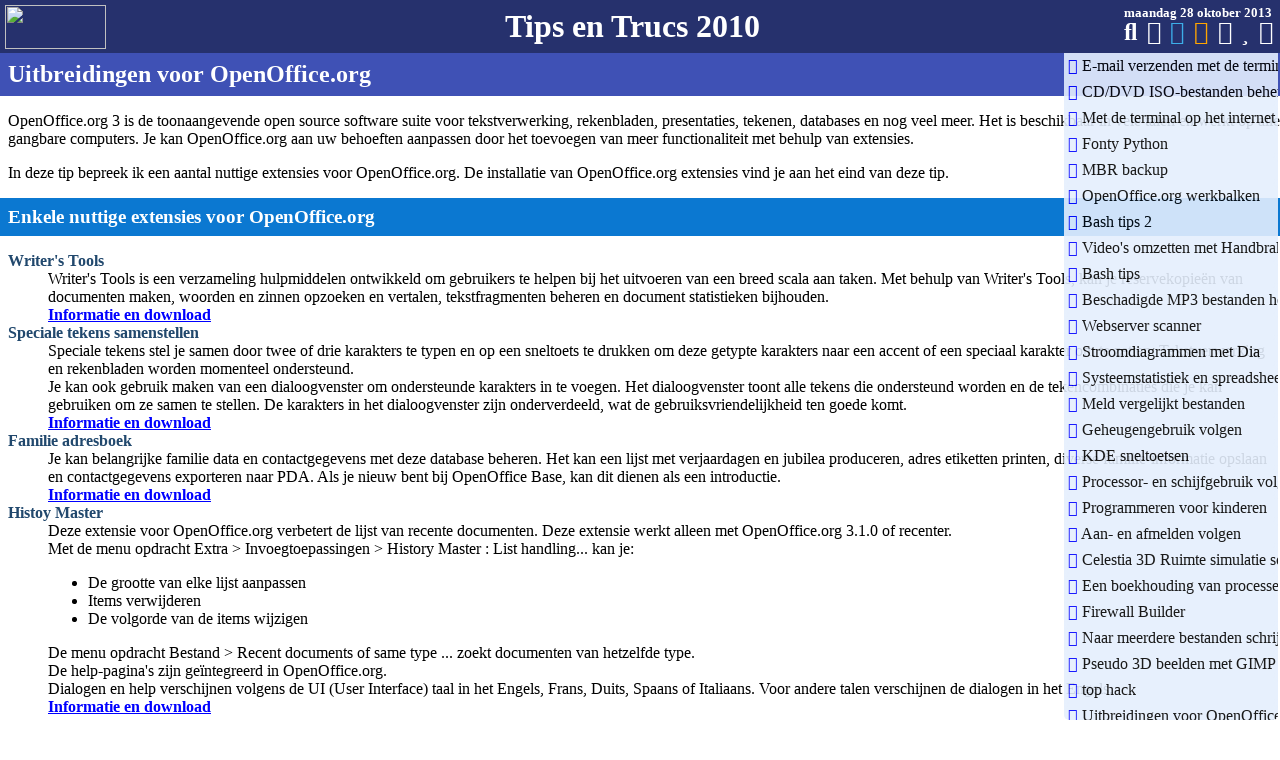

--- FILE ---
content_type: text/html
request_url: https://linux.pindanet.be/faq/tips10/openofficeuitbreiding.html
body_size: 2116
content:
<!DOCTYPE html>
<html lang="nl-BE">
<head>
<meta charset="utf-8" />
<title>Tips en Trucs 2010 Uitbreidingen voor OpenOffice.org Linux PindaNet</title>
<meta name="google-site-verification" content="9D6WAflZKjnyS4TgdswE3oHXS0JCip0zax_jM6va6cU" />
<meta name="verify-v1" content="C2logvBdwV2Xg0ZGTzQrXQLNjwJ5pLapSBsj7exyuoU=" />
<link rel="shortcut icon" href="http://linux.pindanet.be/favicon.ico" type="image/x-icon" />
<link rel="icon" href="http://linux.pindanet.be/anicon.ico" type="image/x-icon" />
<link rel="stylesheet" type="text/css" href="../../linux.css">
<link rel="stylesheet" type="text/css" href="../../common/highlight.css">
</head>
<body>
<h1 id="viewertitel">Tips en Trucs 2010 <span id="tipkeuze"></span></h1>
<div id="viewer">
<h2>Uitbreidingen voor OpenOffice.org <span id="datum"></span></h2>
<p>OpenOffice.org 3 is de toonaangevende open source software suite voor tekstverwerking, rekenbladen, presentaties, tekenen, databases en nog veel meer. 
Het is beschikbaar in vele talen en werkt op alle gangbare computers.
Je kan OpenOffice.org aan uw behoeften aanpassen door het toevoegen van meer functionaliteit met behulp van extensies.</p>
<p>In deze tip bepreek ik een aantal nuttige extensies voor OpenOffice.org. 
De installatie van OpenOffice.org extensies vind je aan het eind van deze tip.</p>
<h3>Enkele nuttige extensies voor OpenOffice.org</h3>
<dl>
	<dt>Writer's Tools</dt>
	<dd>Writer's Tools is een verzameling hulpmiddelen ontwikkeld om gebruikers te helpen bij het uitvoeren van een breed scala aan taken. 
Met behulp van Writer's Tools, kan je reservekopieën van documenten maken, woorden en zinnen opzoeken en vertalen, tekstfragmenten beheren en document statistieken bijhouden.<br />
<a href="http://extensions.services.openoffice.org/project/writertools" target="_blank">Informatie en download</a></dd>
	<dt>Speciale tekens samenstellen</dt>
	<dd>Speciale tekens stel je samen door twee of drie karakters te typen en op een sneltoets te drukken om deze getypte karakters naar een accent of een speciaal karakter om te zetten. 
	Tekstverwerking en rekenbladen worden momenteel ondersteund.<br />
   Je kan ook gebruik maken van een dialoogvenster om ondersteunde karakters in te voegen. 
   Het dialoogvenster toont alle tekens die ondersteund worden en de tekencombinaties die je kan gebruiken om ze samen te stellen. 
   De karakters in het dialoogvenster zijn onderverdeeld, wat de gebruiksvriendelijkheid ten goede komt.<br />
   <a href="http://extensions.services.openoffice.org/project/ComposeSpecialCharacters" target="_blank">Informatie en download</a></dd>
   <dt>Familie adresboek</dt>
   <dd>Je kan belangrijke familie data en contactgegevens met deze database beheren. 
   Het kan een lijst met verjaardagen en jubilea produceren, adres etiketten printen, diverse familie-informatie opslaan en contactgegevens exporteren naar PDA. 
   Als je nieuw bent bij OpenOffice Base, kan dit dienen als een introductie.<br />
   <a href="http://extensions.services.openoffice.org/project/addressbook" target="_blank">Informatie en download</a></dd>
   <dt>Histoy Master</dt>
   <dd>Deze extensie voor OpenOffice.org verbetert de lijst van recente documenten. 
   Deze extensie werkt alleen met OpenOffice.org 3.1.0 of recenter.<br />
   Met de menu opdracht <span class="serif">Extra > Invoegtoepassingen > History Master : List handling...</span> kan je:
   <ul>
		<li>De grootte van elke lijst aanpassen</li>
		<li>Items verwijderen</li>
		<li>De volgorde van de items wijzigen</li>
   </ul>
	De menu opdracht <span class="serif">Bestand > Recent documents of same type ...</span> zoekt documenten van hetzelfde type.<br />
	De help-pagina's zijn geïntegreerd in OpenOffice.org.<br />
	Dialogen en help verschijnen volgens de UI (User Interface) taal in het Engels, Frans, Duits, Spaans of Italiaans. 
	Voor andere talen verschijnen de dialogen in het Engels.<br />
	<a href="http://extensions.services.openoffice.org/project/HistoryMaster" target="_blank">Informatie en download</a></dd>
</dl>
<h3>Installatie</h3>
<p>Bij het downloaden van een OpenOffice.org extensie krijg je soms een zip-bestand. 
Deze zip-bestanden moet je eerst uitpakken voor je deze in OpenOffice.org kan installeren. 
Gedownloade oxt-bestanden kan je direct in OpenOffice.org installeren. 
OpenOffice.org extensies installeer je met de menu opdracht <span class="serif">Extra > Extensiebeheer...</span><br />
<img src="openofficeuitbreidingen/openofficeuitbreidingen.png" width="928" height="657" alt="OpenOffice uitbreidingen" class="afbeelding" /><br />
<img src="openofficeuitbreidingen/openofficeuitbreidingen1.png" width="691" height="377" alt="OpenOffice uitbreidingen" class="afbeelding" /><br />
Met de knop <span class="serif">Toevoegen</span> kan je een gedownloade extensie selecteren en installeren. 
De geïnstalleerde extensies worden pas bij de eerstvolgende OpenOffice.org start actief. 
M.a.w. herstart OpenOffice.org om de extensie te kunnen gebruiken. 
Sommige extensies werken alleen in bepaalde versies van OpenOffice.org of enkel op een bepaald besturingssysteem of kennen andere beperkingen. 
Lees dus steeds goed de bijhorende handleiding.</p>

</div>
<script src="../../../linux.js"></script>
<script type="text/javascript" src="/gastenboek/tinymce/tinymce.min.js"></script>
<script>tips();</script>
</body>
</html>

--- FILE ---
content_type: text/css
request_url: https://linux.pindanet.be/linux.css
body_size: 3971
content:
html {
	min-height: 100%;
}
body {
	margin: 0;
	font-size: 16px;
	min-height: 100%;
	overflow-x: hidden;
}
a {
	color: blue;
	font-weight: bold;
}
nav {
	background: #e5effd;
	padding: 5px 0px 1px 5px;
	margin-left: -5px;
	margin-right: -5px;
	text-align: justify;
}
nav:after {
    content: '';
    display: inline-block;
    width: 100%;
}
nav:before {
    content: '';
    display: block;
    margin-top: -1.25em;
}
nav a {
	text-decoration: none;
	color: black;
	display: inline-block;
	position: relative;
	top: 1.25em;
	font-size: medium;
	padding: 0px 5px;
	transition: all .5s ease;
	border-radius: 5px 5px 5px 5px;
	border: 3px solid #e5effd;
	margin: 0;
}
.nieuw, .nieuwTekst {
	text-decoration: none;
	color: black;
	display: block;
	padding: 0px 5px;
	transition: all .5s ease;
	border-radius: 5px 5px 5px 5px;
	border: 3px solid #e5effd;
	margin: 0;
	font-weight: normal;
}
nav a:hover, .nieuw:hover {
	border: 3px solid rgba(30,87,233,0.75);
	background-color: white;
}
.nieuwTekst span {
	width: 11px;
	display: inline-block;
	font-family: fontawesome;
	color: blue;
	text-align: center; 
}
h1 {
	padding: 8px;
	margin: 0;
	text-align: center;
	color: white;
	background-color: #26316d;
}
h2 {
	background: #3f51b5;
	color: white;
	margin: 0;
	padding: 8px;
	border-width: 0;
}
h3 {
	background: #0b78d1;
	color: white;
	margin: 0;
	padding: 8px;
}
h4 {
	background: #2196f3;
	color: white;
	margin: 0;
	padding: 8px;
}
h5 {
	background: #79bff8;
	color: black;
	margin: 0;
	padding: 8px;
}
h6 {
	background: #d2eafd;
	color: black;
	margin: 0;
	padding: 8px;
}
pre, .konsole {
   background-color: #232627;
   color: #fcfcfc;
	border-left: 5px solid rgb(61,174,233);
	margin-left: 8px;
	overflow-x: auto;
/*	white-space: pre-wrap; */
	font-family: "Lucida Console", "Courier New", monospace;
}
.konsole {
	white-space: nowrap;
	line-height: 1.1;
}
/*
.konsole br {
  display: none;
}
*/
p, pre, dl, blockquote, #viewer iframe {
	padding-left: 8px;
}
code {
	padding: 2px;
	font-weight: bold;
}
dt {
	color: #21486d;
	font-weight: bold;
}
em {
	font-size: smaller;
	font-weight: bold;
	font-style: normal;
}
kbd {
	margin: 0px 0.1em;
	padding: 0.1em 0.6em;
	border-radius: 3px;
	border: 1px solid rgb(204, 204, 204);
	color: rgb(51, 51, 51);
	line-height: 1.4;
	font-family: Arial,Helvetica,sans-serif;
	display: inline-block;
	box-shadow: 0px 1px 0px rgba(0,0,0,0.2), inset 0px 0px 0px 2px #ffffff;
	background-color: rgb(247, 247, 247);
	-moz-box-shadow: 0 1px 0px rgba(0, 0, 0, 0.2), 0 0 0 2px #ffffff inset;
	-webkit-box-shadow: 0 1px 0px rgba(0, 0, 0, 0.2), 0 0 0 2px #ffffff inset;
	-moz-border-radius: 3px;
	-webkit-border-radius: 3px;
	text-shadow: 0 1px 0 #fff;
}
/*
	.tabel, .tabel th, .tabel td {
		border: 1px solid lightblue;
	}
	.tabel th {
		background-color: rgba(0, 0, 255, 0.2);
	}
	.tabel tr:nth-child(odd) {
		background: rgba(0, 0, 255, 0.2);
	}
*/


.tabel {
	margin-left: 8px;
	border-collapse:collapse;
}
.tabel, .tabel th, .tabel td {
	border: 1px solid rgba(128,128,255,0.5);
}
.tabel th, .tabel td {
	padding-left: 10px;
	padding-right: 10px;
	vertical-align: top;
}
#pindamenu iframe {
	padding-left: 0;
}
.afbeelding {
  transition: all 1s ease-in-out;
}
.rechtsuitlijnen {
  float: right;
  margin-left: 2px;
  margin-top: 2px;
  clear: right;
}
figure {
  display: inline-block;
  margin: 8px;
}
figcaption {
	text-align: center;
}
.linksuitlijnen {
  float: left;
  margin-right: 8px;
  margin-left: 8px;
  clear: left;
}
#tipkeuze {
	float: right;
	padding-right: 5px;
}
#datum {
	position: fixed;
	top: 5px;
	right: 5px;
	display: inline-block;
	float: right;
	padding-right: 3px;
	color: white; 
	font-size: small;
}
#searchHint {
	background: #e5effd;
	border-radius: 0px 0px 7px 7px;
}
#searchHint div {
	color: black;
	border-radius: 5px 5px 5px 5px;
	border: 3px solid #e5effd;
	margin: 0;
	padding: 1px;
} 
#searchHint div:hover {
	border: 3px solid rgba(30,87,233,0.75);
	background-color: white;
}
#bluefish {
	position: fixed;
	top: 5px;
	left: 5px;
}
.knop {
	background: #e5effd;
	color: black;
	border: 1px solid rgb(61,174,233);
	margin: 2px;
	padding: 5px 5px;
	text-decoration: none;
	border-radius: 5px 5px 5px 5px;
	box-shadow: 3px 3px 6px rgba(61,174,233, 0.2);
	width: auto;
	transition: all .5s ease;
}
.knop:hover {
	border: 1px solid rgba(30,87,233,0.75);
	box-shadow: 3px 3px 6px rgba(61,174,233, 0.8);
	background-color: white;
}
.knop:focus {
	outline: none;
}
.reactie {
	border-color: rgb(61,174,233);
	border-style: solid;
	border-width: 1px;
	font-size: small;
	margin-bottom: 3px;
}
.reactie:first-child {
	margin-top: 3px;
}
.reactie p {
	margin-bottom: 0px; 
}
.reactie .door:before {
   font-family: 'Font Awesome 6 Free';
   font-weight: 400;
   -webkit-font-smoothing: antialiased;
	content: "\f075";
	margin-right: .5em;
	color: rgb(0,39,76);
	-moz-transform: scale(-1, 1);
	display: inline-block;
}
.reactie .door {
	background-color:	#e5effd;
	margin: 0;
	padding: 3px;
	color: rgb(0,39,76);
}
.reactie .comment {
  white-space: pre;
}
div.scroll {
    margin:4px, 4px;
    padding:4px;
    width: 960px;
    height: 540px;
    overflow-x: hidden;
    overflow-y: auto;
	border-style: solid;
	border-width: 1px;
	border-color: #3f51b5;
}
.userhost {
  /* Bright Green Color 10 */
  color: #1cdc9a;  
}
.dir {
	/* Bright Blue Color 12 */
  color: #3daee9;
}
.ansi_green_2 {
  color: #1cdc9a;
}
.ansi_magenta_5 {
  color: #833c9f;
}
.ansi_bright_green_10 {
  color: #11d116;
}
.nanoComment {
  color: #1aa263;
}
.termOrange {
  color: #f67400;
}
.termPurple {
  color: #9b59b6;
}
.termRed {
  color: #c0392a;
}
@media (prefers-color-scheme: dark) {
	body {
		background-color: #333;
		color: white;
	}
	a {
		color: #c1e3ff;
	}
}

#viewertitel {
  position: fixed;
  top: 0;
  right: 0;
  width: 100%;
}

#fixedmenubar {
  position: fixed;
  top: 0.8em;
  right: 0.1em;
  font-size: 1.5em;
  display: inline-block;
}
#fixedmenupanel {
  position: fixed;
/*  top: 3.4em; */
  right: 0.1em;
  width: 0px;
  font-size: 1em;
  z-index: 10;
  background: #e5effd;
  opacity: 0.9;
  overflow: auto;
  transition: all 1s ease-in-out;
  color: black;
  border-radius: 0px 0px 5px 5px;
}
#fixedmenupanel i {
  color: blue;
}
#fixedmenupanel p {
	cursor: pointer;
	white-space: nowrap;
	color: black;
	border-radius: 5px 5px 5px 5px;
	border: 3px solid #e5effd;
	margin: 0;
	padding: 1px;
}
#fixedmenupanel p:hover {
	border: 3px solid rgba(30,87,233,0.75);
	background-color: white;
}
#fixedmenupanel .separator, #fixedmenupanel .separator:hover {
	height: 0px;
	cursor: default;
	padding: 0px;
	margin: 0px;
	border-bottom: 2px solid rgba(30,87,233,0.75);
}

.fixedmenubtn {
	display: inline-block;
	padding-right: 0.2em;
	padding-left: 0.2em;
	float: right;
	background: transparent;
	cursor: pointer;
}

/*
https://github.com/FortAwesome/Font-Awesome/blob/6.x/css/brands.css
https://fontawesome.com/icons/
*/

:root, :host {
  --fa-style-family-classic: 'Font Awesome 6 Free';
  --fa-font-solid: normal 900 1em/1 'Font Awesome 6 Free';
  --fa-font-regular: normal 400 1em/1 'Font Awesome 6 Free';
  --fa-font-brands: normal 400 1em/1 'Font Awesome 6 Brands'; }

@font-face {
  font-family: 'Font Awesome 6 Free';
  font-style: normal;
  font-weight: 900;
  font-display: block;
  src: url("common/fa-solid-900.woff2") format("woff2"); }

@font-face {
  font-family: 'Font Awesome 6 Free';
  font-style: normal;
  font-weight: 400;
  font-display: block;
  src: url("common/fa-regular-400.woff2") format("woff2"); }

@font-face {
  font-family: 'Font Awesome 6 Brands';
  font-style: normal;
  font-weight: 400;
  font-display: block;
  src: url("common/fa-brands-400.woff2") format("woff2"); }

.fab,
.fa-brands {
  font-weight: 400; }

.far,
.fa-regular {
  font-weight: 400; }

.fas,
.fa-solid {
  font-weight: 900; }

.fa {
  font-family: var(--fa-style-family, "Font Awesome 6 Free");
  font-weight: var(--fa-style, 900); }

.fas,
.far,
.fab,
.fa-solid,
.fa-regular,
.fa-brands,
.fa {
  -moz-osx-font-smoothing: grayscale;
  -webkit-font-smoothing: antialiased;
  display: var(--fa-display, inline-block);
  font-style: normal;
  font-variant: normal;
  line-height: 1;
  text-rendering: auto; }

.fas::before,
.far::before,
.fab::before,
.fa-solid::before,
.fa-regular::before,
.fa-brands::before,
.fa::before {
  content: var(--fa); }

.fa-classic,
.fas,
.fa-solid,
.far,
.fa-regular {
  font-family: 'Font Awesome 6 Free'; }

.fa-brands,
.fab {
  font-family: 'Font Awesome 6 Brands'; }

.fa-1x {
  font-size: 1em; }

.fa-2x {
  font-size: 2em; }

.fa-3x {
  font-size: 3em; }

.fa-4x {
  font-size: 4em; }

.fa-5x {
  font-size: 5em; }

.fa-6x {
  font-size: 6em; }

.fa-7x {
  font-size: 7em; }

.fa-8x {
  font-size: 8em; }

.fa-9x {
  font-size: 9em; }

.fa-10x {
  font-size: 10em; }

.fa-2xs {
  font-size: 0.625em;
  line-height: 0.1em;
  vertical-align: 0.225em; }

.fa-xs {
  font-size: 0.75em;
  line-height: 0.08333em;
  vertical-align: 0.125em; }

.fa-sm {
  font-size: 0.875em;
  line-height: 0.07143em;
  vertical-align: 0.05357em; }

.fa-lg {
  font-size: 1.25em;
  line-height: 0.05em;
  vertical-align: -0.075em; }

.fa-xl {
  font-size: 1.5em;
  line-height: 0.04167em;
  vertical-align: -0.125em; }

.fa-2xl {
  font-size: 2em;
  line-height: 0.03125em;
  vertical-align: -0.1875em; }

.fa-fw {
  text-align: center;
  width: 1.25em; }

.fa-ul {
  list-style-type: none;
  margin-left: var(--fa-li-margin, 2.5em);
  padding-left: 0; }
  .fa-ul > li {
    position: relative; }

.fa-li {
  left: calc(-1 * var(--fa-li-width, 2em));
  position: absolute;
  text-align: center;
  width: var(--fa-li-width, 2em);
  line-height: inherit; }

.fa-border {
  border-color: var(--fa-border-color, #eee);
  border-radius: var(--fa-border-radius, 0.1em);
  border-style: var(--fa-border-style, solid);
  border-width: var(--fa-border-width, 0.08em);
  padding: var(--fa-border-padding, 0.2em 0.25em 0.15em); }

.fa-pull-left {
  float: left;
  margin-right: var(--fa-pull-margin, 0.3em); }

.fa-pull-right {
  float: right;
  margin-left: var(--fa-pull-margin, 0.3em); }

.fa-beat {
  animation-name: fa-beat;
  animation-delay: var(--fa-animation-delay, 0s);
  animation-direction: var(--fa-animation-direction, normal);
  animation-duration: var(--fa-animation-duration, 1s);
  animation-iteration-count: var(--fa-animation-iteration-count, infinite);
  animation-timing-function: var(--fa-animation-timing, ease-in-out); }

.fa-bounce {
  animation-name: fa-bounce;
  animation-delay: var(--fa-animation-delay, 0s);
  animation-direction: var(--fa-animation-direction, normal);
  animation-duration: var(--fa-animation-duration, 1s);
  animation-iteration-count: var(--fa-animation-iteration-count, infinite);
  animation-timing-function: var(--fa-animation-timing, cubic-bezier(0.28, 0.84, 0.42, 1)); }

.fa-fade {
  animation-name: fa-fade;
  animation-delay: var(--fa-animation-delay, 0s);
  animation-direction: var(--fa-animation-direction, normal);
  animation-duration: var(--fa-animation-duration, 1s);
  animation-iteration-count: var(--fa-animation-iteration-count, infinite);
  animation-timing-function: var(--fa-animation-timing, cubic-bezier(0.4, 0, 0.6, 1)); }

.fa-beat-fade {
  animation-name: fa-beat-fade;
  animation-delay: var(--fa-animation-delay, 0s);
  animation-direction: var(--fa-animation-direction, normal);
  animation-duration: var(--fa-animation-duration, 1s);
  animation-iteration-count: var(--fa-animation-iteration-count, infinite);
  animation-timing-function: var(--fa-animation-timing, cubic-bezier(0.4, 0, 0.6, 1)); }

.fa-flip {
  animation-name: fa-flip;
  animation-delay: var(--fa-animation-delay, 0s);
  animation-direction: var(--fa-animation-direction, normal);
  animation-duration: var(--fa-animation-duration, 1s);
  animation-iteration-count: var(--fa-animation-iteration-count, infinite);
  animation-timing-function: var(--fa-animation-timing, ease-in-out); }

.fa-shake {
  animation-name: fa-shake;
  animation-delay: var(--fa-animation-delay, 0s);
  animation-direction: var(--fa-animation-direction, normal);
  animation-duration: var(--fa-animation-duration, 1s);
  animation-iteration-count: var(--fa-animation-iteration-count, infinite);
  animation-timing-function: var(--fa-animation-timing, linear); }

.fa-spin {
  animation-name: fa-spin;
  animation-delay: var(--fa-animation-delay, 0s);
  animation-direction: var(--fa-animation-direction, normal);
  animation-duration: var(--fa-animation-duration, 2s);
  animation-iteration-count: var(--fa-animation-iteration-count, infinite);
  animation-timing-function: var(--fa-animation-timing, linear); }

.fa-spin-reverse {
  --fa-animation-direction: reverse; }

.fa-pulse,
.fa-spin-pulse {
  animation-name: fa-spin;
  animation-direction: var(--fa-animation-direction, normal);
  animation-duration: var(--fa-animation-duration, 1s);
  animation-iteration-count: var(--fa-animation-iteration-count, infinite);
  animation-timing-function: var(--fa-animation-timing, steps(8)); }

@media (prefers-reduced-motion: reduce) {
  .fa-beat,
  .fa-bounce,
  .fa-fade,
  .fa-beat-fade,
  .fa-flip,
  .fa-pulse,
  .fa-shake,
  .fa-spin,
  .fa-spin-pulse {
    animation-delay: -1ms;
    animation-duration: 1ms;
    animation-iteration-count: 1;
    transition-delay: 0s;
    transition-duration: 0s; } }

@keyframes fa-beat {
  0%, 90% {
    transform: scale(1); }
  45% {
    transform: scale(var(--fa-beat-scale, 1.25)); } }

@keyframes fa-bounce {
  0% {
    transform: scale(1, 1) translateY(0); }
  10% {
    transform: scale(var(--fa-bounce-start-scale-x, 1.1), var(--fa-bounce-start-scale-y, 0.9)) translateY(0); }
  30% {
    transform: scale(var(--fa-bounce-jump-scale-x, 0.9), var(--fa-bounce-jump-scale-y, 1.1)) translateY(var(--fa-bounce-height, -0.5em)); }
  50% {
    transform: scale(var(--fa-bounce-land-scale-x, 1.05), var(--fa-bounce-land-scale-y, 0.95)) translateY(0); }
  57% {
    transform: scale(1, 1) translateY(var(--fa-bounce-rebound, -0.125em)); }
  64% {
    transform: scale(1, 1) translateY(0); }
  100% {
    transform: scale(1, 1) translateY(0); } }

@keyframes fa-fade {
  50% {
    opacity: var(--fa-fade-opacity, 0.4); } }

@keyframes fa-beat-fade {
  0%, 100% {
    opacity: var(--fa-beat-fade-opacity, 0.4);
    transform: scale(1); }
  50% {
    opacity: 1;
    transform: scale(var(--fa-beat-fade-scale, 1.125)); } }

@keyframes fa-flip {
  50% {
    transform: rotate3d(var(--fa-flip-x, 0), var(--fa-flip-y, 1), var(--fa-flip-z, 0), var(--fa-flip-angle, -180deg)); } }

@keyframes fa-shake {
  0% {
    transform: rotate(-15deg); }
  4% {
    transform: rotate(15deg); }
  8%, 24% {
    transform: rotate(-18deg); }
  12%, 28% {
    transform: rotate(18deg); }
  16% {
    transform: rotate(-22deg); }
  20% {
    transform: rotate(22deg); }
  32% {
    transform: rotate(-12deg); }
  36% {
    transform: rotate(12deg); }
  40%, 100% {
    transform: rotate(0deg); } }

@keyframes fa-spin {
  0% {
    transform: rotate(0deg); }
  100% {
    transform: rotate(360deg); } }

.fa-rotate-90 {
  transform: rotate(90deg); }

.fa-rotate-180 {
  transform: rotate(180deg); }

.fa-rotate-270 {
  transform: rotate(270deg); }

.fa-flip-horizontal {
  transform: scale(-1, 1); }

.fa-flip-vertical {
  transform: scale(1, -1); }

.fa-flip-both,
.fa-flip-horizontal.fa-flip-vertical {
  transform: scale(-1, -1); }

.fa-rotate-by {
  transform: rotate(var(--fa-rotate-angle, 0)); }

.fa-stack {
  display: inline-block;
  height: 2em;
  line-height: 2em;
  position: relative;
  vertical-align: middle;
  width: 2.5em; }

.fa-stack-1x,
.fa-stack-2x {
  left: 0;
  position: absolute;
  text-align: center;
  width: 100%;
  z-index: var(--fa-stack-z-index, auto); }

.fa-stack-1x {
  line-height: inherit; }

.fa-stack-2x {
  font-size: 2em; }

.fa-inverse {
  color: var(--fa-inverse, #fff); }

/* Font Awesome uses the Unicode Private Use Area (PUA) to ensure screen
readers do not read off random characters that represent icons */

.fa-magnifying-glass {
  --fa: "\f002"; }
.fa-share-nodes {
  --fa: "\f1e0"; }
.fa-lightbulb {
  --fa: "\f0eb"; }
.fa-rss {
  --fa: "\f09e"; }
.fa-info {
  --fa: "\f129"; }
.fa-star {
  --fa: "\f005"; }
.fa-house {
  --fa: "\f015"; }
.fa-x-twitter {
  --fa: "\e61b"; }
.fa-facebook {
  --fa: "\f09a"; }
.fa-linkedin {
  --fa: "\f08c"; }
.fa-reddit {
  --fa: "\f1a1"; }
.fa-pinterest {
  --fa: "\f0d2"; }
.fa-mastodon {
  --fa: "\f4f6"; }
.fa-chevron-left {
  --fa: "\f053"; }
.fa-file-lines {
  --fa: "\f15c"; }
.fa-folder-open {
  --fa: "\f07c"; }
.fa-book {
  --fa: "\f02d"; }
.fa-people-group {
  --fa: "\e533"; }
.fa-question {
  --fa: "\3f"; }
.fa-debian {
  --fa: "\e60b"; }
.fa-osi {
  --fa: "\f41a"; }
.fa-bars {
  --fa: "\f0c9"; }
.fa-arrow-left {
  --fa: "\f060"; }
.fa-arrow-right {
  --fa: "\f061"; }
.fa-arrow-up {
  --fa: "\f062"; }
.fa-arrow-down {
  --fa: "\f063"; }

.sr-only,
.fa-sr-only {
  position: absolute;
  width: 1px;
  height: 1px;
  padding: 0;
  margin: -1px;
  overflow: hidden;
  clip: rect(0, 0, 0, 0);
  white-space: nowrap;
  border-width: 0; }

.sr-only-focusable:not(:focus),
.fa-sr-only-focusable:not(:focus) {
  position: absolute;
  width: 1px;
  height: 1px;
  padding: 0;
  margin: -1px;
  overflow: hidden;
  clip: rect(0, 0, 0, 0);
  white-space: nowrap;
  border-width: 0; }

.copy-button {
   border: none;
   border-radius: 3px;
   cursor: pointer;
   color: #aaaaff;
}
.copy-button:hover {
   color: white;
}


--- FILE ---
content_type: text/javascript
request_url: https://linux.pindanet.be/linux.js
body_size: 27612
content:
function tips() { // dummy functie voor oude pagina's)
	return true;
}
var x = document.getElementsByClassName("eadres");
for (i = 0; i < x.length; i++) {
	roov = "ynad";
	maan = "yonip";
	niemod = "tenadnip";
	dlt ="eb";
	x[i].innerHTML = roov.split("").reverse().join("") + "." + maan.split("").reverse().join("") + decodeURIComponent("%40") + niemod.split("").reverse().join("") + "." + dlt.split("").reverse().join("");
}
// ajax
if (window.location.href.substring(0, 7) == "file://") {
	online = 0;
} else {
	online = 200;
}
function ajaxObject(url, callbackFunction) {
  var that=this;      
  this.updating = false;
  this.abort = function() {
    if (that.updating) {
      that.updating=false;
      that.AJAX.abort();
      that.AJAX=null;
    }
  }
  this.update = function(passData,postMethod) { 
    if (that.updating) { return false; }
    that.AJAX = null;                          
    if (window.XMLHttpRequest) {              
      that.AJAX=new XMLHttpRequest();              
    } else {                                  
      that.AJAX=new ActiveXObject("Microsoft.XMLHTTP");
    }                                             
    if (that.AJAX==null) {                             
      return false;                               
    } else {
      that.AJAX.onreadystatechange = function() {  
        if (that.AJAX.readyState==4 && that.AJAX.status==online) {             
          that.updating=false;
          that.callback(that.AJAX.responseText,that.AJAX.status,that.AJAX.responseXML);        
          that.AJAX=null;                                         
        }                                                      
      }                                                        
      that.updating = new Date();                              
      if (/post/i.test(postMethod)) {
        var uri=urlCall+'?'+that.updating.getTime();
        that.AJAX.open("POST", uri, true);
        that.AJAX.setRequestHeader("Content-type", "application/x-www-form-urlencoded");
        that.AJAX.send(passData);
      } else {
        var uri=urlCall+'?'+passData+'&timestamp='+(that.updating.getTime()); 
        that.AJAX.open("GET", uri, true);                             
        that.AJAX.send(null);                                         
      }              
      return true;                                             
    }                                                                           
  }
  var urlCall = url;        
  this.callback = callbackFunction || function () { };
}
// einde ajax
function searchInput(el, id) {
	document.getElementById(id).value = el.innerHTML;
	document.getElementById('searchHint').innerHTML = '';
	document.getElementById(id).focus();
}
function showHint(e, searchInputEl) {
	var rect = searchInputEl.getBoundingClientRect();
	document.getElementById('searchHint').style.position = "absolute";
	document.getElementById('searchHint').style.top = (rect.top + (rect.bottom - rect.top)) + "px";
	document.getElementById('searchHint').style.left = rect.left + "px";
	document.getElementById('searchHint').style.width = "auto";
	document.getElementById('searchHint').style.zIndex = "10";
	document.getElementById('searchHint').style.display = "inline-block";

	if (typeof e == 'undefined' && window.event) { e = window.event; }
	if (e.keyCode == 13) { // Return = verzenden formulier
		document.getElementById('searchHint').innerHTML = "";
		document.getElementById("zoek").submit();
	}
	if (searchInputEl.value.length < 2) { // zoekwoord met minstens 2 karakters
		document.getElementById('searchHint').innerHTML = "";
		return;
	}
	var ajaxSearch = new ajaxObject('/search/index.php');
	ajaxSearch.callback = function(responseText, responseStatus, responseXML) {
		document.getElementById('searchHint').innerHTML=responseText;
	}
	ajaxSearch.update('id=' + searchInputEl.id + '&q=' + searchInputEl.value,'GET');
}
function zoom(elm) {
	origWidth = elm.getAttribute("data-width");
	origHeight = elm.getAttribute("data-height")
	if(parseInt(elm.style.width) < origWidth) {
		elm.style.width = origWidth + "px";
		elm.style.height = origHeight + "px";
		elm.style.cursor = elm.style.cursor.replace("zoom-in", "zoom-out");
	} else {
		elm.style.width = parseInt(origWidth / 2) + "px";
		elm.style.height = parseInt(origHeight / 2) + "px";
		elm.style.cursor = elm.style.cursor.replace("zoom-out", "zoom-in");
	}
}
var dayNames = new Array("zondag","maandag","dinsdag","woensdag","donderdag","vrijdag","zaterdag");
var monthNames = new Array("januari","februari","maart","april","mei","juni","juli","augustus","september","oktober","november","december");
function toLocaleDateString(datumobj) {
	return dayNames[datumobj.getDay()] + '&nbsp;' + datumobj.getDate() + '&nbsp;' + monthNames[datumobj.getMonth()] + '&nbsp;' + datumobj.getFullYear();
}
function menuHeight() {
  var searchEles = document.getElementById("fixedmenupanel").children;
  var childrenHeight = 0;
  for(var i = 0; i < searchEles.length; i++) {
    childrenHeight += searchEles[i].getBoundingClientRect().height;
  }
  if (childrenHeight < window.innerHeight - document.getElementById('viewertitel').offsetHeight) {
    document.getElementById("fixedmenupanel").style.height = childrenHeight + "px";
  } else {
    document.getElementById("fixedmenupanel").style.height = window.innerHeight - document.getElementById('viewertitel').offsetHeight + "px";
  }
}
function menu(id) {
  document.getElementById(id).style.color = "rgb(61,174,233)";
  if (window.scrollY > 0) {
    setTimeout(() => {
      clearmenubtn();
      document.getElementById("fixedmenupanel").style.height = "0";
    }, 2000);
  }
}
var toMenu = '<div id="slidemenu"><p onclick="slidermenu(menusets);"><i class="fa-solid fa-chevron-left"></i> Vorig menu </p></div>'
function buildMenuPanel(panel) {
// Elke bezoeker moet geregistreerd worden
	var ajaxMenu = new ajaxObject("/analytics/analytics.php");
	ajaxMenu.callback = function(responseText, responseStatus, responseXML) {
		if (panel == "analytics") { // bezoekersstatistiek wordt niet altijd weergegeven
			document.getElementById('fixedmenupanel').innerHTML=responseText + toMenu;
         document.getElementById("fixedmenupanel").style.width = defaultMenuWidth + "px";
         menuHeight();
		}
	}
	ajaxMenu.update('','GET');
	switch(panel) {
		case "handleiding":
			document.getElementById('fixedmenupanel').innerHTML = '<p style="white-space: normal;"><b>Verberg/Toon</b> dit menu door hierboven op de actieve knop met de blauwe kleur te klikken.<br><br><b>Afbeeldingen</b> kun je vergroten en verkleinen door erop te klikken.<br><br>Ontdek de mogelijkheden van deze site door hieronder op <b>Vorig Menu</b> te klikken.<br><br>Klik op de <svg aria-hidden="true" focusable="false" role="img" class="copy-icon" viewBox="0 0 16 16" width="16" height="16" fill="currentColor"><path d="M0 6.75C0 5.784.784 5 1.75 5h1.5a.75.75 0 0 1 0 1.5h-1.5a.25.25 0 0 0-.25.25v7.5c0 .138.112.25.25.25h7.5a.25.25 0 0 0 .25-.25v-1.5a.75.75 0 0 1 1.5 0v1.5A1.75 1.75 0 0 1 9.25 16h-7.5A1.75 1.75 0 0 1 0 14.25Z"></path><path d="M5 1.75C5 .784 5.784 0 6.75 0h7.5C15.216 0 16 .784 16 1.75v7.5A1.75 1.75 0 0 1 14.25 11h-7.5A1.75 1.75 0 0 1 5 9.25Zm1.75-.25a.25.25 0 0 0-.25.25v7.5c0 .138.112.25.25.25h7.5a.25.25 0 0 0 .25-.25v-7.5a.25.25 0 0 0-.25-.25Z"></path></svg> knop voor een terminal opdracht om deze te kopiëren.<br>In een terminal plak je met de sneltoets <kbd>Ctrl</kbd>+<kbd>Shift</kbd>+<kbd>v</kbd>.</p>' + toMenu;
         document.getElementById("fixedmenupanel").style.width = defaultMenuWidth + "px";
         menuHeight();
			break;
		case "reddit":
			document.getElementById('fixedmenupanel').innerHTML = '<iframe src="/common/menu/reddit.html" height="100%" width="100%" frameborder=0 scrolling="no"></iframe>' + toMenu;
         document.getElementById('fixedmenupanel').style.width = "320px";
         menuHeight();
			break;
		case "pinterest":
			document.getElementById('fixedmenupanel').innerHTML = '<iframe src="/common/menu/pinterest.html" height="350px" width="100%" frameborder=0 scrolling="no"></iframe>' + toMenu;
         document.getElementById('fixedmenupanel').style.width = "420px";
         menuHeight();
			break;
		case "mastodon":
			document.getElementById('fixedmenupanel').innerHTML = '<iframe allowfullscreen sandbox="allow-top-navigation allow-scripts" width="400" height="720" src="https://www.mastofeed.com/apiv2/feed?userurl=https%3A%2F%2Ffosstodon.org%2Fusers%2Fpindanet&theme=dark&size=100&header=true&replies=false&boosts=false"></iframe>' + toMenu;
         document.getElementById('fixedmenupanel').style.width = "400px";
         menuHeight();
			break;
		case "debian":
			document.getElementById('fixedmenupanel').innerHTML = '<a href="https://www.debian.org/" target="_blank"><img src="https://www.debian.org/logos/openlogo.svg" width="250" height="300" /></a>' + toMenu;
         document.getElementById('fixedmenupanel').style.width = "250px";
			break;
		case "fosdem":
//			document.getElementById('fixedmenupanel').innerHTML = '<a style="margin: 0;" href="https://fosdem.org/" target="_blank"><img src="https://fosdem.org/support/promote/box.png" width="250" height="250" alt="FOSDEM" title="The Free and Open source Software Developers’ European Meeting"></a>' + toMenu;
			document.getElementById('fixedmenupanel').innerHTML = '<div style="font-family: Arial, Helvetica, sans-serif; background-color: black; text-align: center;">\
<a style="text-decoration: none; margin: 0;" href="https://fosdem.org/" target="_blank" title="The Free and Open source Software Developers’ European Meeting">\
<img style="width: 128px" src="/common/menu/FOSDEM_logo.svg"/><br>\
<strong style="font-size: 2.5em; color: white;">FOSDEM<sup style="font-size: .55em; color: #ab1b93;">\'26</sup></strong><br>\
<b style="font-size: .90em; color: white;float: left;">&nbsp;Brussels</b><b style="font-size: .90em; float: right; color: #ab1b93;">31 jan & 1 feb 2026&nbsp;</b><br>\
<b style="border-radius: 10px; margin: 6px; padding: 3px; background-color: #ab1b93; color: white; display: inline-block">&nbsp;fosdem.org&nbsp;</b><br>\
</a>\
</div>' + toMenu;
         document.getElementById('fixedmenupanel').style.width = "250px";
			break;
		case "menu":
			slidermenu(menusets);
//			document.getElementById('fixedmenupanel').style.width = document.getElementById("fixedmenubar").offsetWidth + "px";
			break;
	}
}
// Default Statcounter code for Linux Tips en Trucs 
var sc_project=13163183;
var sc_invisible=1;
var sc_security="c3f77e79";
// End of global part of Statcounter Code -->

var defaultMenuWidth = 214;
window.onload = function() {
	// Default Statcounter code for Linux Tips en Trucs 
	var isLocalhost = Boolean(window.location.hostname === 'localhost' ||
	    // [::1] is the IPv6 localhost address.
	    window.location.hostname === '[::1]' ||
	    // 127.0.0.1/8 is considered localhost for IPv4.
	    window.location.hostname.match(
	        /^127(?:\.(?:25[0-5]|2[0-4][0-9]|[01]?[0-9][0-9]?)){3}$/
	    )
	);
	if (isLocalhost === false) {
		console.log("Online");
	
		var StatcounterScript = document.createElement('script');
		StatcounterScript.setAttribute('src','https://www.statcounter.com/counter/counter.js');
		StatcounterScript.setAttribute('async', true);
		document.body.appendChild(StatcounterScript);
		var StatcounterNoscript = document.createElement('noscript');
		var StatcounterDiv = document.createElement('div');
		StatcounterDiv.setAttribute('class', 'statcounter');
		
		var StatcounterA = document.createElement('a');
		StatcounterA.setAttribute('title', 'Web Analytics');
		StatcounterA.setAttribute('href', 'https://statcounter.com/');
		StatcounterA.setAttribute('target', '_blank');
		
		var StatcounterImg = document.createElement('img');
		StatcounterImg.setAttribute('class', 'statcounter');
		StatcounterImg.setAttribute('src', 'https://c.statcounter.com/13163183/0/c3f77e79/1/');
		StatcounterImg.setAttribute('alt', 'Web Analytics');
		StatcounterImg.setAttribute('referrerPolicy', 'no-referrer-when-downgrade');
		
		StatcounterA.appendChild(StatcounterImg);
		StatcounterDiv.appendChild(StatcounterA);
		StatcounterNoscript.appendChild(StatcounterDiv);
		document.body.appendChild(StatcounterNoscript);
		// End of Statcounter Code
	}


	var kopElm = document.getElementsByTagName("H1")[0];

	var fixedmenuHTML = "";

	fixedmenuHTML += "<span id='homebtn' style='color: white;' onclick='window.location.assign(\"/\");' class='fixedmenubtn' title='Home'><i class='fa-solid fa-house'></i></span>";
	fixedmenuHTML += "<span id='favobtn' style='color: white;' onclick='togglemenu(menusets.favorieten.sub, \"favobtn\");' class='fixedmenubtn' title='Favorieten'><i class='fa-regular fa-star'></i></span>";
	fixedmenuHTML += "<span id='infobtn' style='color: white;' onclick='togglemenu(menusets.info.sub, \"infobtn\");' class='fixedmenubtn' title='Info'><i class='fa-solid fa-info'></i></span>";
//	fixedmenuHTML += "<span id='rssbtn' style='color: white;' onclick='window.location.assign(\"/getrss.php\");' class='fixedmenubtn' title='RSS feeds'><i class='fa-solid fa-rss'></i></span>";
	fixedmenuHTML += "<span id='rssbtn' style='color: white;' onclick='window.location.assign(\"/getrss.php\"); return false;' class='fixedmenubtn' title='RSS feeds'><a href='rss.xml' title='Klik rechts om de RSS koppeling te kopiëren'><i class='fa-solid fa-rss' style='color: orange;'></i></a></span>";
	fixedmenuHTML += "<span id='tipsbtn' style='color: white;' onclick='togglemenu(menusets.tips.sub, \"tipsbtn\");' class='fixedmenubtn' title='Tips en trucs'><i class='fa-regular fa-lightbulb'></i></span>";
	fixedmenuHTML += "<span id='deelbtn' style='color: white;' onclick='togglemenu(menusets.delen.sub, \"deelbtn\");' class='fixedmenubtn' title='Delen'><i class='fa-solid fa-share-nodes'></i></span>";
	fixedmenuHTML += "<span id='zoekbtn' style='color: white;' onclick='window.location.assign(\"/search/index.php\");' class='fixedmenubtn' title='Zoeken'><i class='fa-solid fa-magnifying-glass'></i></span>";
	var div = document.createElement('div');
	div.setAttribute('id', 'fixedmenubar');
	div.innerHTML = fixedmenuHTML;
	document.body.appendChild(div);

	setTimeout(() => {
	  const elm = document.getElementById('fixedmenubar');
	  defaultMenuWidth = elm.offsetWidth;
	}, "1000");

	var div = document.createElement('div');
	div.setAttribute('id', 'fixedmenupanel');
	div.setAttribute('style', 'top: ' + document.getElementById('viewertitel').offsetHeight + 'px');
//	div.setAttribute('style', 'height: 0');
	document.body.appendChild(div);
	
	document.body.style.paddingTop = kopElm.offsetHeight + "px";

// Update datum weergeven
	datUpdated = new Date(document.lastModified);
	document.getElementById('datum').innerHTML = toLocaleDateString(datUpdated);
// afbeeldingen uitzoomen
	var imgs = document.getElementsByClassName('afbeelding');
	for(var i = 0; i < imgs.length; i++) {
		imgs[i].setAttribute("data-width", imgs[i].width);
		imgs[i].setAttribute("data-height", imgs[i].height);
		imgs[i].style.width = parseInt(imgs[i].getAttribute("data-width") / 2) + "px";
		imgs[i].style.height = parseInt(imgs[i].getAttribute("data-height") / 2) + "px";
		imgs[i].title = "Klik om de afbeelding te vergroten";
		imgs[i].style.cursor = "zoom-in";
		imgs[i].addEventListener("click", function(e){
			zoom(e.target);
		});
	}
// bluefish plaatsen
	var img = document.createElement('img');
	img.setAttribute('id', 'bluefish');
	img.setAttribute('src', '/common/created-bluefish.png');
	img.setAttribute('width', '101');
	img.setAttribute('height', '44');
	document.body.appendChild(img);

// Elke bezoeker moet geregistreerd worden
	var ajaxMenu = new ajaxObject("/analytics/analytics.php");
	ajaxMenu.update('','GET');

// menupanel plaatsen
	var eElement = document.getElementById('viewer');

	var panels = [
		"analytics",
		"reddit",
		"pinterest",
		"debian",
		"menu",
		"fosdem",
		"handleiding",
		"mastodon"
	];
	var willekeurig = panels[Math.floor(Math.random() * (panels.length))];
//	willekeurig = "fosdem";

	switch(window.location.pathname.substring(0, 12)) {
		case "/faq/tips26/":
			slidermenu(menusets.tips.sub);
			menu("tipsbtn");
			break;
		case "/faq/tips25/":
			slidermenu(menusets.tips.sub.vijfentwintig.sub);
			menu("tipsbtn");
			break;
		case "/faq/tips24/":
			slidermenu(menusets.tips.sub.vierentwintig.sub);
			menu("tipsbtn");
			break;
		case "/faq/tips23/":
			slidermenu(menusets.tips.sub.drieentwintig.sub);
			menu("tipsbtn");
			break;
		case "/faq/tips22/":
			slidermenu(menusets.tips.sub.tweeentwintig.sub);
			menu("tipsbtn");
			break;
		case "/faq/tips21/":
			slidermenu(menusets.tips.sub.eenentwintig.sub);
			menu("tipsbtn");
			break;
		case "/faq/tips20/":
			slidermenu(menusets.tips.sub.twintig.sub);
			menu("tipsbtn");
			break;
		case "/faq/tips19/":
			slidermenu(menusets.tips.sub.negentien.sub);
			menu("tipsbtn");
			break;
		case "/faq/tips18/":
			slidermenu(menusets.tips.sub.achttien.sub);
			menu("tipsbtn");
			break;
		case "/faq/tips17/":
			slidermenu(menusets.tips.sub.zeventien.sub);
			menu("tipsbtn");
			break;
		case "/faq/tips16/":
			slidermenu(menusets.tips.sub.zestien.sub);
			menu("tipsbtn");
			break;
		case "/faq/tips15/":
			slidermenu(menusets.tips.sub.vijftien.sub);
			menu("tipsbtn");
			break;
		case "/faq/tips14/":
			slidermenu(menusets.tips.sub.veertien.sub);
			menu("tipsbtn");
			break;
		case "/faq/tips13/":
			slidermenu(menusets.tips.sub.dertien.sub);
			menu("tipsbtn");
			break;
		case "/faq/tips12/":
			slidermenu(menusets.tips.sub.twaalf.sub);
			menu("tipsbtn");
			break;
		case "/faq/tips11/":
			slidermenu(menusets.tips.sub.elf.sub);
			menu("tipsbtn");
			break;
		case "/faq/tips10/":
			slidermenu(menusets.tips.sub.tien.sub);
			menu("tipsbtn");
			break;
		case "/faq/tips09.":
			slidermenu(menusets.tips.sub.negen.sub);
			var str = location.search;
			var pos = str.indexOf('?');
			if (pos != -1) 
	    		animatedcollapse.show(str.substring(pos + 1, str.length));
    			menu("tipsbtn");
			break;
		case "/faq/tips.ht":
			slidermenu(menusets.tips.sub.acht.sub);
			menu("tipsbtn");
			break;
		default:
			switch(window.location.pathname.substring(0, 8)) {
				case "/cursus/":
					slidermenu(menusets.favorieten.sub.cursus.sub.ontdekken.sub);
      			menu("favobtn");
					break;
				case "/cursus2":
					slidermenu(menusets.favorieten.sub.cursus.sub.systeembeheer.sub);
      			menu("favobtn");
					break;
				default:
					buildMenuPanel(willekeurig);
					menu("infobtn");
//               var panelElm = document.getElementById("fixedmenupanel");
//console.log(document.getElementById("fixedmenubar").offsetWidth + "px");
//               panelElm.style.width = document.getElementById("fixedmenubar").offsetWidth + "px";
			}
	}
//  document.getElementById("fixedmenupanel").style.height = 0;
//  setTimeout(menuHeight, 2000);

// Reacties plaatsen
	if (window.location.href.includes('/faq/')) { // Enkel op Faq pagina's
	  console.log("wel Reacties");
	   var div = document.createElement('div');
		div.setAttribute('id', 'reactie');
		document.getElementById('viewer').appendChild(div);
		var ajaxReactie = new ajaxObject('/gastenboek/view.php');
		ajaxReactie.callback = function(responseText, responseStatus, responseXML) {
			document.getElementById('reactie').innerHTML=responseText;
	
			datReactie = new Date();
			var Datum = datReactie.getDate();
			var minutes = datReactie.getMinutes()
			if (minutes <= 9)
				minutes="0"+minutes;
			var Jaar = datReactie.getFullYear();
			document.getElementById("reactiedatum").innerHTML = dayNames[datReactie.getDay()] + " " + Datum + " " + monthNames[datReactie.getMonth()] + " " + Jaar + " " + datReactie.getHours()  + ":" + minutes;
			document.getElementById("hiddenreactiedatum").value = dayNames[datReactie.getDay()] + " " + Datum + " " + monthNames[datReactie.getMonth()] + " " + Jaar + " " + datReactie.getHours()  + ":" + minutes;
			document.getElementById("redirect").value = document.URL;
	
	      if (document.URL.substr(-8) == "#reactie") {
	        setTimeout(function(){ window.scrollBy(0, 600); }, 600); // Scroll 200px down
	      }
		}
		ajaxReactie.update('pwd=' + document.URL,'POST');
	}

// Kopieer knop toevoegen aan opdrachten
   // Select all <code> elements within <pre> and .konsole elements
   const codeElementsWithinPre = document.querySelectorAll('pre code, .konsole code');
   // Iterate over the NodeList and do something with each element
   codeElementsWithinPre.forEach((element, index) => {
     element.insertAdjacentHTML('beforebegin',
       '<span onclick="copyToClipboard(this)" class="copy-button" title="Kopiëren"><svg aria-hidden="true" focusable="false" role="img" class="copy-icon" viewBox="0 0 16 16" width="16" height="16" fill="currentColor"><path d="M0 6.75C0 5.784.784 5 1.75 5h1.5a.75.75 0 0 1 0 1.5h-1.5a.25.25 0 0 0-.25.25v7.5c0 .138.112.25.25.25h7.5a.25.25 0 0 0 .25-.25v-1.5a.75.75 0 0 1 1.5 0v1.5A1.75 1.75 0 0 1 9.25 16h-7.5A1.75 1.75 0 0 1 0 14.25Z"></path><path d="M5 1.75C5 .784 5.784 0 6.75 0h7.5C15.216 0 16 .784 16 1.75v7.5A1.75 1.75 0 0 1 14.25 11h-7.5A1.75 1.75 0 0 1 5 9.25Zm1.75-.25a.25.25 0 0 0-.25.25v7.5c0 .138.112.25.25.25h7.5a.25.25 0 0 0 .25-.25v-7.5a.25.25 0 0 0-.25-.25Z"></path></svg></span>');
   });
	// Select all elements with .konsole and .copy classes
	const konsoleCopyHTML = '<span onclick="copyParentToClipboard(this)" class="copy-button" title="Kopiëren"><svg aria-hidden="true" focusable="false" role="img" class="copy-icon" viewBox="0 0 16 16" width="16" height="16" fill="currentColor"><path d="M0 6.75C0 5.784.784 5 1.75 5h1.5a.75.75 0 0 1 0 1.5h-1.5a.25.25 0 0 0-.25.25v7.5c0 .138.112.25.25.25h7.5a.25.25 0 0 0 .25-.25v-1.5a.75.75 0 0 1 1.5 0v1.5A1.75 1.75 0 0 1 9.25 16h-7.5A1.75 1.75 0 0 1 0 14.25Z"></path><path d="M5 1.75C5 .784 5.784 0 6.75 0h7.5C15.216 0 16 .784 16 1.75v7.5A1.75 1.75 0 0 1 14.25 11h-7.5A1.75 1.75 0 0 1 5 9.25Zm1.75-.25a.25.25 0 0 0-.25.25v7.5c0 .138.112.25.25.25h7.5a.25.25 0 0 0 .25-.25v-7.5a.25.25 0 0 0-.25-.25Z"></path></svg></span>';
	const konsoleCopyElements = document.querySelectorAll('.konsole.copy');
	// Iterate over the NodeList and do something with each element
	konsoleCopyElements.forEach((element, index) => {
	  element.innerHTML = konsoleCopyHTML + element.innerHTML;
	});
}
function copyToClipboard(elem) {
  navigator.clipboard.writeText(elem.nextElementSibling.innerText);
  elem.style.color = "#aaffaa";
  setTimeout(() => { elem.style.color = ""; }, "30000", elem);
}
function copyParentToClipboard(elem, offsett) {
  var copytext = elem.parentElement.textContent;
  copytext = copytext.replace(/\u00A0/g, ' ');
  navigator.clipboard.writeText(copytext);
  elem.style.color = "#aaffaa";
  setTimeout(() => { elem.style.color = ""; }, "30000", elem);
}
// Menu structuur
// Pinterest Share https://stackoverflow.com/questions/10690019/link-to-pin-it-on-pinterest-without-generating-a-button
//				googleshare: {onclick: 'window.open("https://plus.google.com/share?url=" + encodeURIComponent(window.location.href), "_blank", "location=yes, resizable=yes, menubar=no, scrollbars=yes, status=no, titlebar=yes, toolbar=no, width=600, height=600");', fontawesome: '&#xf0d5;', text: 'Delen op Google+'},
//				googleplus: {onclick: 'buildMenuPanel("googleplus");', fontawesome: '&#xf0d5;', text: 'Google+ Badge'},
//				facebook: {onclick: 'buildMenuPanel("facebook");', fontawesome: '&#xf09a;', text: 'Facebook profiel'},
//				pinterestshare: {onclick: 'window.open("https://www.pinterest.com/pin/create/button/?url=" + encodeURIComponent(window.location.href) + "&image_url=" + encodeURIComponent(document.getElementsByClassName("afbeelding")[0].src), "_blank", "location=yes, resizable=yes, menubar=no, scrollbars=yes, status=no, titlebar=yes, toolbar=no, width=900, height=720");', fontawesome: '&#xf0d2;', text: 'Delen op Pinterest'},
var menusets = {
		zoeken: {onclick: 'window.location.assign("/search/index.php");',	fontawesome: 'fa-solid fa-magnifying-glass', text: 'Zoeken'},
		delen: {onclick: 'slidermenu(menusets.delen.sub);', fontawesome: 'fa-solid fa-share-nodes', text: 'Delen',
			sub: {
				twittershare: {onclick: 'window.open("https://x.com/intent/tweet?original_referer=" + encodeURIComponent(window.location.href) + "&text=" + encodeURIComponent(document.title) + "%20op%20PindaNet.be&tw_p=tweetbutton&url=" + encodeURIComponent(window.location.href), "_blank", "location=yes, resizable=yes, menubar=no, scrollbars=yes, status=no, titlebar=yes, toolbar=no, width=600, height=750");', fontawesome: 'fa-brands fa-x-twitter', text: 'Delen op X'},
				facebookshare: {onclick: 'window.open("https://www.facebook.com/sharer/sharer.php?u=" + encodeURIComponent(window.location.href), "_blank", "location=yes, resizable=yes, menubar=no, scrollbars=yes, status=no, titlebar=yes, toolbar=no, width=1020, height=650");', fontawesome: 'fa-brands fa-facebook', text: 'Delen op Facebook',},
				linkedinshare: {onclick: 'window.open("https://www.linkedin.com/cws/share?url=" + encodeURIComponent(window.location.href) + "&original_referer=" + encodeURIComponent(window.location.href) + "&token=&isFramed=false&lang=nl_NL", "_blank", "location=yes, resizable=yes, menubar=no, scrollbars=yes, status=no, titlebar=yes, toolbar=no, width=650, height=600");',	fontawesome: 'fa-brands fa-linkedin', text: 'Delen op LinkedIn'},
				redditshare: {onclick: 'window.open("https://www.reddit.com/submit?url=" + encodeURIComponent(window.location.href), "_blank", "location=yes, resizable=yes, menubar=no, scrollbars=yes, status=no, titlebar=yes, toolbar=no, width=895, height=950");', fontawesome: 'fa-brands fa-reddit', text: 'Delen op Reddit'},
				pinterestshare: {onclick: 'window.open("https://www.pinterest.com/pin-builder/", "_blank", "location=yes, resizable=yes, menubar=no, scrollbars=yes, status=no, titlebar=yes, toolbar=no, width=950, height=750");', fontawesome: 'fa-brands fa-pinterest', text: 'Delen op Pinterest'},
				fosstodonshare: {onclick: 'window.open("https://fosstodon.org/share?text=" + encodeURIComponent(document.title) + "%0D" + encodeURIComponent(window.location.href) + "%0D", "_blank", "location=yes, resizable=yes, menubar=no, scrollbars=yes, status=no, titlebar=yes, toolbar=no, width=600, height=700");', fontawesome: 'fa-brands fa-mastodon', text: 'Delen op Fosstodon'},
				mastodonshare: {onclick: 'window.open("https://mastodon.social/share?text=" + encodeURIComponent(document.title) + "%0D" + encodeURIComponent(window.location.href) + "%0D", "_blank", "location=yes, resizable=yes, menubar=no, scrollbars=yes, status=no, titlebar=yes, toolbar=no, width=600, height=700");', fontawesome: 'fa-brands fa-mastodon', text: 'Delen op Mastodon'},
				seperatorgoogleshare: {class: 'separator', text: ''},
				reddit: {onclick: 'buildMenuPanel("reddit");', fontawesome: 'fa-brands fa-reddit', text: 'Reddit links'},
				pinterest: {onclick: 'buildMenuPanel("pinterest");', fontawesome: 'fa-brands fa-pinterest', text: 'Pinterest bord'},
				mastodon: {onclick: 'buildMenuPanel("mastodon");', fontawesome: 'fa-brands fa-mastodon', text: 'Mastodon feed'},
				vorige: {onclick: 'slidermenu(menusets);', fontawesome: 'fa-solid fa-chevron-left', text: 'Vorig menu'}
			}
		},
		tips: {onclick: 'slidermenu(menusets.tips.sub);', fontawesome: 'fa-regular fa-lightbulb',	text: 'Tips en trucs',
			sub: {
				lumos: {onclick: 'window.location.assign("/faq/tips26/lumos.html");', fontawesome: 'fa-regular fa-file-lines', text: 'Lichtmeter'},
				zed: {onclick: 'window.location.assign("/faq/tips26/zed.html");', fontawesome: 'fa-regular fa-file-lines', text: 'Zed Editor'},
				gtrash: {onclick: 'window.location.assign("/faq/tips26/gtrash.html");', fontawesome: 'fa-regular fa-file-lines', text: 'GTrash'},
				shortcut: {onclick: 'window.location.assign("/faq/tips26/shortcut.html");', fontawesome: 'fa-regular fa-file-lines', text: 'KDE Sneltoetsen'},
				yazi: {onclick: 'window.location.assign("/faq/tips26/yazi.html");', fontawesome: 'fa-regular fa-file-lines', text: 'Yazi bestandsbeheer'},
				seperator: {class: 'separator', text: ''},
				vijfentwintig: {onclick: 'slidermenu(menusets.tips.sub.vijfentwintig.sub);', fontawesome: 'fa-regular fa-folder-open', text: '2025',
					sub: {
						cpupower: {onclick: 'window.location.assign("/faq/tips25/cpupower.html");', fontawesome: 'fa-regular fa-file-lines', text: 'CPU-snelheidslimieten'},
						exit: {onclick: 'window.location.assign("/faq/tips25/exit.html");', fontawesome: 'fa-regular fa-file-lines', text: 'Exit'},
						geckium: {onclick: 'window.location.assign("/faq/tips25/geckium.html");', fontawesome: 'fa-regular fa-file-lines', text: 'Firefox Geckium'},
						smartcard: {onclick: 'window.location.assign("/faq/tips25/smartcard.html");', fontawesome: 'fa-regular fa-file-lines', text: 'Smartcard'},
						eid: {onclick: 'window.location.assign("/faq/tips25/eid.html");', fontawesome: 'fa-regular fa-file-lines', text: 'eID'},
						websocket: {onclick: 'window.location.assign("/faq/tips25/websocket.html");', fontawesome: 'fa-regular fa-file-lines', text: 'WebSocket'},
						peazip: {onclick: 'window.location.assign("/faq/tips25/peazip.html");', fontawesome: 'fa-regular fa-file-lines', text: 'PeaZip'},
						lang: {onclick: 'window.location.assign("/faq/tips25/lang.html");', fontawesome: 'fa-regular fa-file-lines', text: 'Langste man'},
						poddycast: {onclick: 'window.location.assign("/faq/tips25/poddycast.html");', fontawesome: 'fa-regular fa-file-lines', text: 'Poddycast'},
						alacritty: {onclick: 'window.location.assign("/faq/tips25/alacritty.html");', fontawesome: 'fa-regular fa-file-lines', text: 'Alacritty'},
						kate: {onclick: 'window.location.assign("/faq/tips25/kate.html");', fontawesome: 'fa-regular fa-file-lines', text: 'Kate'},
						zip: {onclick: 'window.location.assign("/faq/tips25/zip.html");', fontawesome: 'fa-regular fa-file-lines', text: 'ZIP bestanden'},
						audacious: {onclick: 'window.location.assign("/faq/tips25/audacious.html");', fontawesome: 'fa-regular fa-file-lines', text: 'Audacious audiospeler'},
						tlp: {onclick: 'window.location.assign("/faq/tips25/tlp.html");', fontawesome: 'fa-regular fa-file-lines', text: 'Batterijleven verlengen'},
						gpgfrontend: {onclick: 'window.location.assign("/faq/tips25/gpgfrontend.html");', fontawesome: 'fa-regular fa-file-lines', text: 'GpgFrontend'},
						webp: {onclick: 'window.location.assign("/faq/tips25/webp.html");', fontawesome: 'fa-regular fa-file-lines', text: 'Webp converteren'},
						treedome: {onclick: 'window.location.assign("/faq/tips25/treedome.html");', fontawesome: 'fa-regular fa-file-lines', text: 'Treedome notities'},
						trixie: {onclick: 'window.location.assign("/faq/tips25/trixie.html");', fontawesome: 'fa-regular fa-file-lines', text: 'Trixie SystemRescue'},
						bauh: {onclick: 'window.location.assign("/faq/tips25/bauh.html");', fontawesome: 'fa-regular fa-file-lines', text: 'Bauh'},
						duc: {onclick: 'window.location.assign("/faq/tips25/duc.html");', fontawesome: 'fa-regular fa-file-lines', text: 'Duc'},
						vertalen: {onclick: 'window.location.assign("/faq/tips25/vertalen.html");', fontawesome: 'fa-regular fa-file-lines', text: 'Firefox Vertaling'},
						kvm: {onclick: 'window.location.assign("/faq/tips25/kvm.html");', fontawesome: 'fa-regular fa-file-lines', text: 'KVM'},
						bar: {onclick: 'window.location.assign("/faq/tips25/bar.html");', fontawesome: 'fa-regular fa-file-lines', text: 'Beyond All Reason'},
						checksum: {onclick: 'window.location.assign("/faq/tips25/checksum.html");', fontawesome: 'fa-regular fa-file-lines', text: 'Controlesom'},
						xlconverter: {onclick: 'window.location.assign("/faq/tips25/xlconverter.html");', fontawesome: 'fa-regular fa-file-lines', text: 'XL Converter'},
						trurl: {onclick: 'window.location.assign("/faq/tips25/trurl.html");', fontawesome: 'fa-regular fa-file-lines', text: 'Trurl'},
						myspeed: {onclick: 'window.location.assign("/faq/tips25/myspeed.html");', fontawesome: 'fa-regular fa-file-lines', text: 'MySpeed'},
						ls: {onclick: 'window.location.assign("/faq/tips25/ls.html");', fontawesome: 'fa-regular fa-file-lines', text: 'ls alternatieven'},
						oculante: {onclick: 'window.location.assign("/faq/tips25/oculante.html");', fontawesome: 'fa-regular fa-file-lines', text: 'Oculante'},
						huggingface: {onclick: 'window.location.assign("/faq/tips25/huggingface.html");', fontawesome: 'fa-regular fa-file-lines', text: 'Locale AI'},
						beeref: {onclick: 'window.location.assign("/faq/tips25/beeref.html");', fontawesome: 'fa-regular fa-file-lines', text: 'BeeRef'},
						mkvtoolnix: {onclick: 'window.location.assign("/faq/tips25/mkvtoolnix.html");', fontawesome: 'fa-regular fa-file-lines', text: 'MKVToolNix'},
						wave: {onclick: 'window.location.assign("/faq/tips25/wave.html");', fontawesome: 'fa-regular fa-file-lines', text: 'Wave Terminal'},
						sane: {onclick: 'window.location.assign("/faq/tips25/sane.html");', fontawesome: 'fa-regular fa-file-lines', text: 'SANE'},
						qdirstat: {onclick: 'window.location.assign("/faq/tips25/qdirstat.html");', fontawesome: 'fa-regular fa-file-lines', text: 'QDirStat'},
						bios: {onclick: 'window.location.assign("/faq/tips25/bios.html");', fontawesome: 'fa-regular fa-file-lines', text: 'BIOS-versie'},
						localsend: {onclick: 'window.location.assign("/faq/tips25/localsend.html");', fontawesome: 'fa-regular fa-file-lines', text: 'LocalSend'},
						rolling: {onclick: 'window.location.assign("/faq/tips25/rolling.html");', fontawesome: 'fa-regular fa-file-lines', text: 'Debian Backports'},
						tambourine: {onclick: 'window.location.assign("/faq/tips25/tambourine.html");', fontawesome: 'fa-regular fa-file-lines', text: 'Tambourine'},
						softap: {onclick: 'window.location.assign("/faq/tips25/softap.html");', fontawesome: 'fa-regular fa-file-lines', text: 'WiFi Access Point'},
						appimage: {onclick: 'window.location.assign("/faq/tips25/appimage.html");', fontawesome: 'fa-regular fa-file-lines', text: 'AppImageLauncher'},
						bottom: {onclick: 'window.location.assign("/faq/tips25/bottom.html");', fontawesome: 'fa-regular fa-file-lines', text: 'Bottom'},
						firefox: {onclick: 'window.location.assign("/faq/tips25/firefox.html");', fontawesome: 'fa-regular fa-file-lines', text: 'Firefox Tips'},
						loop: {onclick: 'window.location.assign("/faq/tips25/loop.html");', fontawesome: 'fa-regular fa-file-lines', text: 'Line Loop'},
						missioncenter: {onclick: 'window.location.assign("/faq/tips25/missioncenter.html");', fontawesome: 'fa-regular fa-file-lines', text: 'MissionCenter'},
						ntopng: {onclick: 'window.location.assign("/faq/tips25/ntopng.html");', fontawesome: 'fa-regular fa-file-lines', text: 'Ntopng Netwerkmonitor'},
						sublime: {onclick: 'window.location.assign("/faq/tips25/sublime.html");', fontawesome: 'fa-regular fa-file-lines', text: 'Sublime Text'},
						systemrescuecd: {onclick: 'window.location.assign("/faq/tips25/systemrescuecd.html");', fontawesome: 'fa-regular fa-file-lines', text: 'SystemRescue USB'},
						jdownloader: {onclick: 'window.location.assign("/faq/tips25/jdownloader.html");', fontawesome: 'fa-regular fa-file-lines', text: 'JDownloader'},
						rpitasmota: {onclick: 'window.location.assign("/faq/tips25/rpi-tasmota.html");', fontawesome: 'fa-regular fa-file-lines', text: 'Raspberry Pi OS klonen'},
						assistant: {onclick: 'window.location.assign("/faq/tips25/assistant.html");', fontawesome: 'fa-regular fa-file-lines', text: 'Linux Assistant'},
						desktop: {onclick: 'window.location.assign("/faq/tips25/desktop.html");', fontawesome: 'fa-regular fa-file-lines', text: 'Startmenu-item'},
						vorige: {onclick: 'slidermenu(menusets.tips.sub);', fontawesome: 'fa-solid fa-chevron-left', text: 'Vorig menu'}
					}
				},
				vierentwintig: {onclick: 'slidermenu(menusets.tips.sub.vierentwintig.sub);', fontawesome: 'fa-regular fa-folder-open', text: '2024',
					sub: {
						grsync: {onclick: 'window.location.assign("/faq/tips24/grsync.html");', fontawesome: 'fa-regular fa-file-lines', text: 'Grsync'},
						loops: {onclick: 'window.location.assign("/faq/tips24/loops.html");', fontawesome: 'fa-regular fa-file-lines', text: 'Loops'},
						micro: {onclick: 'window.location.assign("/faq/tips24/micro.html");', fontawesome: 'fa-regular fa-file-lines', text: 'Microfoon'},
						whisper: {onclick: 'window.location.assign("/faq/tips24/whisper.html");', fontawesome: 'fa-regular fa-file-lines', text: 'Whisper'},
						cronopete: {onclick: 'window.location.assign("/faq/tips24/cronopete.html");', fontawesome: 'fa-regular fa-file-lines', text: 'Cronopete'},
						conky: {onclick: 'window.location.assign("/faq/tips24/conky.html");', fontawesome: 'fa-regular fa-file-lines', text: 'Conky'},
						naps2: {onclick: 'window.location.assign("/faq/tips24/naps2.html");', fontawesome: 'fa-regular fa-file-lines', text: 'NAPS2'},
						zram: {onclick: 'window.location.assign("/faq/tips24/zram.html");', fontawesome: 'fa-regular fa-file-lines', text: 'zRAM'},
						photocollage: {onclick: 'window.location.assign("/faq/tips24/photocollage.html");', fontawesome: 'fa-regular fa-file-lines', text: 'PhotoCollage'},
						piper: {onclick: 'window.location.assign("/faq/tips24/piper.html");', fontawesome: 'fa-regular fa-file-lines', text: 'Piper TTS'},
						flowblade: {onclick: 'window.location.assign("/faq/tips24/flowblade.html");', fontawesome: 'fa-regular fa-file-lines', text: 'Flowblade'},
						remotedebug: {onclick: 'window.location.assign("/faq/tips24/remotedebug.html");', fontawesome: 'fa-regular fa-file-lines', text: 'Remote debug'},
						gopeed: {onclick: 'window.location.assign("/faq/tips24/gopeed.html");', fontawesome: 'fa-regular fa-file-lines', text: 'Gopeed'},
						iostat: {onclick: 'window.location.assign("/faq/tips24/iostat.html");', fontawesome: 'fa-regular fa-file-lines', text: 'Iostat'},
						backintime: {onclick: 'window.location.assign("/faq/tips24/backintime.html");', fontawesome: 'fa-regular fa-file-lines', text: 'Back In Time'},
						passmark: {onclick: 'window.location.assign("/faq/tips24/passmark.html");', fontawesome: 'fa-regular fa-file-lines', text: 'PerformanceTest'},
						szyszka: {onclick: 'window.location.assign("/faq/tips24/szyszka.html");', fontawesome: 'fa-regular fa-file-lines', text: 'Szyszka'},
						varcmd: {onclick: 'window.location.assign("/faq/tips24/varcmd.html");', fontawesome: 'fa-regular fa-file-lines', text: 'Opdrachtsvervanging'},
						plasma: {onclick: 'window.location.assign("/faq/tips24/plasma.html");', fontawesome: 'fa-regular fa-file-lines', text: 'Plasma thema\'s'},
						dig: {onclick: 'window.location.assign("/faq/tips24/dig.html");', fontawesome: 'fa-regular fa-file-lines', text: 'Dig'},
						surya: {onclick: 'window.location.assign("/faq/tips24/surya.html");', fontawesome: 'fa-regular fa-file-lines', text: 'Surya OCR'},
						pdf: {onclick: 'window.location.assign("/faq/tips24/pdf.html");', fontawesome: 'fa-regular fa-file-lines', text: 'PDF versleutelen'},
						delta: {onclick: 'window.location.assign("/faq/tips24/delta.html");', fontawesome: 'fa-regular fa-file-lines', text: 'Delta Chat'},
						argos: {onclick: 'window.location.assign("/faq/tips24/argos.html");', fontawesome: 'fa-regular fa-file-lines', text: 'Argos Translate'},
						gpt4all: {onclick: 'window.location.assign("/faq/tips24/gpt4all.html");', fontawesome: 'fa-regular fa-file-lines', text: 'GPT4All'},
						nmon: {onclick: 'window.location.assign("/faq/tips24/nmon.html");', fontawesome: 'fa-regular fa-file-lines', text: 'Nmon'},
						languagetool: {onclick: 'window.location.assign("/faq/tips24/languagetool.html");', fontawesome: 'fa-regular fa-file-lines', text: 'LanguageTool'},
						man: {onclick: 'window.location.assign("/faq/tips24/man.html");', fontawesome: 'fa-regular fa-file-lines', text: 'Man export'},
						fooyin: {onclick: 'window.location.assign("/faq/tips24/fooyin.html");', fontawesome: 'fa-regular fa-file-lines', text: 'Fooyin'},
						zeek: {onclick: 'window.location.assign("/faq/tips24/zeek.html");', fontawesome: 'fa-regular fa-file-lines', text: 'Zeek'},
						hifile: {onclick: 'window.location.assign("/faq/tips24/hifile.html");', fontawesome: 'fa-regular fa-file-lines', text: 'HiFile'},
						pyradio: {onclick: 'window.location.assign("/faq/tips24/pyradio.html");', fontawesome: 'fa-regular fa-file-lines', text: 'PyRadio'},
						sysprof: {onclick: 'window.location.assign("/faq/tips24/sysprof.html");', fontawesome: 'fa-regular fa-file-lines', text: 'Prestatieprofilering'},
						shellcheck: {onclick: 'window.location.assign("/faq/tips24/shellcheck.html");', fontawesome: 'fa-regular fa-file-lines', text: 'ShellCheck'},
						freetube: {onclick: 'window.location.assign("/faq/tips24/freetube.html");', fontawesome: 'fa-regular fa-file-lines', text: 'FreeTube'},
						systemrescuecd: {onclick: 'window.location.assign("/faq/tips24/systemrescuecd.html");', fontawesome: 'fa-regular fa-file-lines', text: 'SystemRescue'},
						flameshot: {onclick: 'window.location.assign("/faq/tips24/flameshot.html");', fontawesome: 'fa-regular fa-file-lines', text: 'Flameshot'},
						gzip: {onclick: 'window.location.assign("/faq/tips24/gzip.html");', fontawesome: 'fa-regular fa-file-lines', text: 'Gzip'},
						strawberry: {onclick: 'window.location.assign("/faq/tips24/strawberry.html");', fontawesome: 'fa-regular fa-file-lines', text: 'Strawberry Music Player'},
						copy: {onclick: 'window.location.assign("/faq/tips24/copy.html");', fontawesome: 'fa-regular fa-file-lines', text: 'Arg limiet'},
						sniffnet: {onclick: 'window.location.assign("/faq/tips24/sniffnet.html");', fontawesome: 'fa-regular fa-file-lines', text: 'Sniffnet'},
						netwerkaudio: {onclick: 'window.location.assign("/faq/tips24/netwerkaudio.html");', fontawesome: 'fa-regular fa-file-lines', text: 'Netwerkaudio'},
						pulsar: {onclick: 'window.location.assign("/faq/tips24/pulsar.html");', fontawesome: 'fa-regular fa-file-lines', text: 'Pulsar'},
						wtfutil: {onclick: 'window.location.assign("/faq/tips24/wtfutil.html");', fontawesome: 'fa-regular fa-file-lines', text: 'WTFutil'},
						pypeek: {onclick: 'window.location.assign("/faq/tips24/pypeek.html");', fontawesome: 'fa-regular fa-file-lines', text: 'PyPeek'},
						procs: {onclick: 'window.location.assign("/faq/tips24/procs.html");', fontawesome: 'fa-regular fa-file-lines', text: 'Procs'},
						onedrive: {onclick: 'window.location.assign("/faq/tips24/onedrive.html");', fontawesome: 'fa-regular fa-file-lines', text: 'OneDriveGUI'},
						sudo: {onclick: 'window.location.assign("/faq/tips24/sudo.html");', fontawesome: 'fa-regular fa-file-lines', text: 'Root-rechten'},
						rssguard: {onclick: 'window.location.assign("/faq/tips24/rssguard.html");', fontawesome: 'fa-regular fa-file-lines', text: 'RSS Guard'},
						vnstat: {onclick: 'window.location.assign("/faq/tips24/vnstat.html");', fontawesome: 'fa-regular fa-file-lines', text: 'VnStat'},
						ark: {onclick: 'window.location.assign("/faq/tips24/ark.html");', fontawesome: 'fa-regular fa-file-lines', text: 'Ark'},
						linuxversion: {onclick: 'window.location.assign("/faq/tips24/linuxversion.html");', fontawesome: 'fa-regular fa-file-lines', text: 'Linux versie'},
						vorige: {onclick: 'slidermenu(menusets.tips.sub);', fontawesome: 'fa-solid fa-chevron-left', text: 'Vorig menu'}
					}
				},
				drieentwintig: {onclick: 'slidermenu(menusets.tips.sub.drieentwintig.sub);', fontawesome: 'fa-regular fa-folder-open', text: '2023',
					sub: {
						kwrite: {onclick: 'window.location.assign("/faq/tips23/kwrite.html");', fontawesome: 'fa-regular fa-file-lines', text: 'KWrite/Kate'},
						sshlogins: {onclick: 'window.location.assign("/faq/tips23/sshlogins.html");', fontawesome: 'fa-regular fa-file-lines', text: 'SSH logins'},
						kile: {onclick: 'window.location.assign("/faq/tips23/kile.html");', fontawesome: 'fa-regular fa-file-lines', text: 'Kile LaTex'},
						termtosvg: {onclick: 'window.location.assign("/faq/tips23/termtosvg.html");', fontawesome: 'fa-regular fa-file-lines', text: 'Termtosvg'},
						falkon: {onclick: 'window.location.assign("/faq/tips23/falkon.html");', fontawesome: 'fa-regular fa-file-lines', text: 'Falkon browser'},
						iotop: {onclick: 'window.location.assign("/faq/tips23/iotop.html");', fontawesome: 'fa-regular fa-file-lines', text: 'Iotop'},
						openboard: {onclick: 'window.location.assign("/faq/tips23/openboard.html");', fontawesome: 'fa-regular fa-file-lines', text: 'OpenBoard'},
						gpu: {onclick: 'window.location.assign("/faq/tips23/gpu.html");', fontawesome: 'fa-regular fa-file-lines', text: 'GPU opsporen'},
						wireshark: {onclick: 'window.location.assign("/faq/tips23/wireshark.html");', fontawesome: 'fa-regular fa-file-lines', text: 'Wireshark'},
						ssh: {onclick: 'window.location.assign("/faq/tips23/ssh.html");', fontawesome: 'fa-regular fa-file-lines', text: 'SSH'},
						kdeconnect: {onclick: 'window.location.assign("/faq/tips23/kde-connect.html");', fontawesome: 'fa-regular fa-file-lines', text: 'KDE Connect'},
						montage: {onclick: 'window.location.assign("/faq/tips23/montage.html");', fontawesome: 'fa-regular fa-file-lines', text: 'Montage'},
						smb: {onclick: 'window.location.assign("/faq/tips23/smb.html");', fontawesome: 'fa-regular fa-file-lines', text: 'Samba en KDE'},
						tuptime: {onclick: 'window.location.assign("/faq/tips23/tuptime.html");', fontawesome: 'fa-regular fa-file-lines', text: 'Tuptime'},
						kill: {onclick: 'window.location.assign("/faq/tips23/kill.html");', fontawesome: 'fa-regular fa-file-lines', text: 'XKill'},
						echo: {onclick: 'window.location.assign("/faq/tips23/echo.html");', fontawesome: 'fa-regular fa-file-lines', text: 'Echo'},
						xtrlock: {onclick: 'window.location.assign("/faq/tips23/xtrlock.html");', fontawesome: 'fa-regular fa-file-lines', text: 'Xtrlock'},
						find: {onclick: 'window.location.assign("/faq/tips23/find.html");', fontawesome: 'fa-regular fa-file-lines', text: 'Find'},
						scribus: {onclick: 'window.location.assign("/faq/tips23/scribus.html");', fontawesome: 'fa-regular fa-file-lines', text: 'Scribus'},
						pgrep: {onclick: 'window.location.assign("/faq/tips23/pgrep.html");', fontawesome: 'fa-regular fa-file-lines', text: 'Pgrep Pkill'},
						mypaint: {onclick: 'window.location.assign("/faq/tips23/mypaint.html");', fontawesome: 'fa-regular fa-file-lines', text: 'MyPaint'},
						heredoc: {onclick: 'window.location.assign("/faq/tips23/heredoc.html");', fontawesome: 'fa-regular fa-file-lines', text: 'HereDoc Bash'},
						browsers: {onclick: 'window.location.assign("/faq/tips23/browsers.html");', fontawesome: 'fa-regular fa-file-lines', text: 'Recente browsers'},
						radio: {onclick: 'window.location.assign("/faq/tips23/radio.html");', fontawesome: 'fa-regular fa-file-lines', text: 'Radio streams'},
						kde: {onclick: 'window.location.assign("/faq/tips23/kde.html");', fontawesome: 'fa-regular fa-file-lines', text: 'KDE juwelen'},
						ffmpeg: {onclick: 'window.location.assign("/faq/tips23/ffmpeg.html");', fontawesome: 'fa-regular fa-file-lines', text: 'FFmpeg zoom'},
						fluent: {onclick: 'window.location.assign("/faq/tips23/fluent.html");', fontawesome: 'fa-regular fa-file-lines', text: 'Fluent thema'},
						software: {onclick: 'window.location.assign("/faq/tips23/software.html");', fontawesome: 'fa-regular fa-file-lines', text: 'Softwarebeheer'},
						bookworm: {onclick: 'window.location.assign("/faq/tips23/bookworm.html");', fontawesome: 'fa-regular fa-file-lines', text: 'Debian 12'},
						redirect: {onclick: 'window.location.assign("/faq/tips23/redirect.html");', fontawesome: 'fa-regular fa-file-lines', text: 'Bash redirect'},
						hydrogen: {onclick: 'window.location.assign("/faq/tips23/hydrogen.html");', fontawesome: 'fa-regular fa-file-lines', text: 'Hydrogen'},
						broot: {onclick: 'window.location.assign("/faq/tips23/broot.html");', fontawesome: 'fa-regular fa-file-lines', text: 'Broot'},
						natron: {onclick: 'window.location.assign("/faq/tips23/natron.html");', fontawesome: 'fa-regular fa-file-lines', text: 'Natron'},
						ntopng: {onclick: 'window.location.assign("/faq/tips23/ntopng.html");', fontawesome: 'fa-regular fa-file-lines', text: 'Ntopng'},
						plasma: {onclick: 'window.location.assign("/faq/tips23/plasma.html");', fontawesome: 'fa-regular fa-file-lines', text: 'KDE Plasma'},
						sshd: {onclick: 'window.location.assign("/faq/tips23/sshd.html");', fontawesome: 'fa-regular fa-file-lines', text: 'Configuratie script'},
						ardour: {onclick: 'window.location.assign("/faq/tips23/ardour.html");', fontawesome: 'fa-regular fa-file-lines', text: 'Ardour'},
						zbar: {onclick: 'window.location.assign("/faq/tips23/zbar.html");', fontawesome: 'fa-regular fa-file-lines', text: 'Zbar'},
						inkscape: {onclick: 'window.location.assign("/faq/tips23/inkscape.html");', fontawesome: 'fa-regular fa-file-lines', text: 'Inkscape'},
						scripts: {onclick: 'window.location.assign("/faq/tips23/scripts.html");', fontawesome: 'fa-regular fa-file-lines', text: 'Scriptopties'},
						soundconverter: {onclick: 'window.location.assign("/faq/tips23/soundconverter.html");', fontawesome: 'fa-regular fa-file-lines', text: 'SoundConverter'},
						findsort: {onclick: 'window.location.assign("/faq/tips23/findsort.html");', fontawesome: 'fa-regular fa-file-lines', text: 'Zoeken/sorteren'},
						kdenlive: {onclick: 'window.location.assign("/faq/tips23/kdenlive.html");', fontawesome: 'fa-regular fa-file-lines', text: 'Kdenlive'},
						screen: {onclick: 'window.location.assign("/faq/tips23/screen.html");', fontawesome: 'fa-regular fa-file-lines', text: 'Screen'},
						hardinfo: {onclick: 'window.location.assign("/faq/tips23/hardinfo.html");', fontawesome: 'fa-regular fa-file-lines', text: 'HardInfo'},
						log: {onclick: 'window.location.assign("/faq/tips23/log.html");', fontawesome: 'fa-regular fa-file-lines', text: 'Log bestanden'},
						audacity: {onclick: 'window.location.assign("/faq/tips23/audacity.html");', fontawesome: 'fa-regular fa-file-lines', text: 'Audacity'},
						stat: {onclick: 'window.location.assign("/faq/tips23/stat.html");', fontawesome: 'fa-regular fa-file-lines', text: 'Stat'},
						cudatext: {onclick: 'window.location.assign("/faq/tips23/cudatext.html");', fontawesome: 'fa-regular fa-file-lines', text: 'CudaText'},
						htop: {onclick: 'window.location.assign("/faq/tips23/htop.html");', fontawesome: 'fa-regular fa-file-lines', text: 'Htop'},
						pingnoo: {onclick: 'window.location.assign("/faq/tips23/pingnoo.html");', fontawesome: 'fa-regular fa-file-lines', text: 'Pingnoo'},
						ack: {onclick: 'window.location.assign("/faq/tips23/ack.html");', fontawesome: 'fa-regular fa-file-lines', text: 'Ack'},
						vorige: {onclick: 'slidermenu(menusets.tips.sub);', fontawesome: 'fa-solid fa-chevron-left', text: 'Vorig menu'}
					}
				},
				tweeentwintig: {onclick: 'slidermenu(menusets.tips.sub.tweeentwintig.sub);', fontawesome: 'fa-regular fa-folder-open', text: '2022',
					sub: {
						okteta: {onclick: 'window.location.assign("/faq/tips22/okteta.html");', fontawesome: 'fa-regular fa-file-lines', text: 'Okteta'},
						ncdu: {onclick: 'window.location.assign("/faq/tips22/ncdu.html");', fontawesome: 'fa-regular fa-file-lines', text: 'Ncdu'},
						flb: {onclick: 'window.location.assign("/faq/tips22/flb.html");', fontawesome: 'fa-regular fa-file-lines', text: 'FLB Music'},
						batterij: {onclick: 'window.location.assign("/faq/tips22/batterij.html");', fontawesome: 'fa-regular fa-file-lines', text: 'Batterij'},
						deskreen: {onclick: 'window.location.assign("/faq/tips22/deskreen.html");', fontawesome: 'fa-regular fa-file-lines', text: 'Deskreen'},
						lsdeluxe: {onclick: 'window.location.assign("/faq/tips22/lsdeluxe.html");', fontawesome: 'fa-regular fa-file-lines', text: 'LSDeluxe'},
						subtitles: {onclick: 'window.location.assign("/faq/tips22/subtitles.html");', fontawesome: 'fa-regular fa-file-lines', text: 'Ondertiteling'},
						csv: {onclick: 'window.location.assign("/faq/tips22/csv.html");', fontawesome: 'fa-regular fa-file-lines', text: 'CSV viewers'},
						peazip: {onclick: 'window.location.assign("/faq/tips22/peazip.html");', fontawesome: 'fa-regular fa-file-lines', text: 'PeaZip'},
						base64: {onclick: 'window.location.assign("/faq/tips22/base64.html");', fontawesome: 'fa-regular fa-file-lines', text: 'Base64 afbeeldingen'},
						plasma: {onclick: 'window.location.assign("/faq/tips22/plasma.html");', fontawesome: 'fa-regular fa-file-lines', text: 'Plasma Nordic'},
						ag: {onclick: 'window.location.assign("/faq/tips22/ag.html");', fontawesome: 'fa-regular fa-file-lines', text: 'Silver Searcher'},
						cozy: {onclick: 'window.location.assign("/faq/tips22/cozy.html");', fontawesome: 'fa-regular fa-file-lines', text: 'Cozy audioboeken'},
						rgb: {onclick: 'window.location.assign("/faq/tips22/rgb.html");', fontawesome: 'fa-regular fa-file-lines', text: 'RGB toetsenbord'},
						fingerpaint: {onclick: 'window.location.assign("/faq/tips22/fingerpaint.html");', fontawesome: 'fa-regular fa-file-lines', text: 'FingerPaint'},
						compileren: {onclick: 'window.location.assign("/faq/tips22/compileren.html");', fontawesome: 'fa-regular fa-file-lines', text: 'Compileren'},
						deltachat: {onclick: 'window.location.assign("/faq/tips22/deltachat.html");', fontawesome: 'fa-regular fa-file-lines', text: 'Delta Chat'},
						cryptsetup: {onclick: 'window.location.assign("/faq/tips22/cryptsetup.html");', fontawesome: 'fa-regular fa-file-lines', text: 'Cryptsetup'},
						sqlitebrowser: {onclick: 'window.location.assign("/faq/tips22/sqlitebrowser.html");', fontawesome: 'fa-regular fa-file-lines', text: 'SQLite DB Browser'},
						netwerk: {onclick: 'window.location.assign("/faq/tips22/netwerk.html");', fontawesome: 'fa-regular fa-file-lines', text: 'Netwerkopdrachten'},
						kid: {onclick: 'window.location.assign("/faq/tips22/kid.html");', fontawesome: 'fa-regular fa-file-lines', text: 'Kid3'},
						history: {onclick: 'window.location.assign("/faq/tips22/history.html");', fontawesome: 'fa-regular fa-file-lines', text: 'History'},
						freac: {onclick: 'window.location.assign("/faq/tips22/freac.html");', fontawesome: 'fa-regular fa-file-lines', text: 'Fre:ac'},
						moreutils: {onclick: 'window.location.assign("/faq/tips22/moreutils.html");', fontawesome: 'fa-regular fa-file-lines', text: 'Moreutils'},
						libreoffice: {onclick: 'window.location.assign("/faq/tips22/libreoffice.html");', fontawesome: 'fa-regular fa-file-lines', text: 'LibreOffice Zoekopdracht'},
						rear: {onclick: 'window.location.assign("/faq/tips22/rear.html");', fontawesome: 'fa-regular fa-file-lines', text: 'ReaR'},
						kmcaster: {onclick: 'window.location.assign("/faq/tips22/kmcaster.html");', fontawesome: 'fa-regular fa-file-lines', text: 'KmCaster'},
						fail2ban: {onclick: 'window.location.assign("/faq/tips22/fail2ban.html");', fontawesome: 'fa-regular fa-file-lines', text: 'Fail2ban'},
						wifipassword: {onclick: 'window.location.assign("/faq/tips22/wifipassword.html");', fontawesome: 'fa-regular fa-file-lines', text: 'WiFi wachtwoord'},
						realtime: {onclick: 'window.location.assign("/faq/tips22/realtime.html");', fontawesome: 'fa-regular fa-file-lines', text: 'Stdbuf'},
						simplescreenrecorder: {onclick: 'window.location.assign("/faq/tips22/simplescreenrecorder.html");', fontawesome: 'fa-regular fa-file-lines', text: 'SimpleScreenRecorder'},
						samba: {onclick: 'window.location.assign("/faq/tips22/samba.html");', fontawesome: 'fa-regular fa-file-lines', text: 'Samba'},
						czkawka: {onclick: 'window.location.assign("/faq/tips22/czkawka.html");', fontawesome: 'fa-regular fa-file-lines', text: 'Czkawka'},
						tcpdump: {onclick: 'window.location.assign("/faq/tips22/tcpdump.html");', fontawesome: 'fa-regular fa-file-lines', text: 'Tcpdump'},
						caveexpress: {onclick: 'window.location.assign("/faq/tips22/caveexpress.html");', fontawesome: 'fa-regular fa-file-lines', text: 'CaveExpress'},
						nscd: {onclick: 'window.location.assign("/faq/tips22/nscd.html");', fontawesome: 'fa-regular fa-file-lines', text: 'DNS cache'},
						terminalfinances: {onclick: 'window.location.assign("/faq/tips22/terminal-finances.html");', fontawesome: 'fa-regular fa-file-lines', text: 'Terminal Finances'},
						rsync: {onclick: 'window.location.assign("/faq/tips22/rsync.html");', fontawesome: 'fa-regular fa-file-lines', text: 'RSync'},
						openshot: {onclick: 'window.location.assign("/faq/tips22/openshot.html");', fontawesome: 'fa-regular fa-file-lines', text: 'OpenShot videomontage'},
						pdfcompress: {onclick: 'window.location.assign("/faq/tips22/pdfcompress.html");', fontawesome: 'fa-regular fa-file-lines', text: 'PDF comprimeren'},
						webcamoid: {onclick: 'window.location.assign("/faq/tips22/webcamoid.html");', fontawesome: 'fa-regular fa-file-lines', text: 'Webcamoid'},
						ports: {onclick: 'window.location.assign("/faq/tips22/ports.html");', fontawesome: 'fa-regular fa-file-lines', text: 'Netwerkpoorten'},
						zint: {onclick: 'window.location.assign("/faq/tips22/zint.html");', fontawesome: 'fa-regular fa-file-lines', text: 'Zint'},
						lynis: {onclick: 'window.location.assign("/faq/tips22/lynis.html");', fontawesome: 'fa-regular fa-file-lines', text: 'Lynis'},
						draw: {onclick: 'window.location.assign("/faq/tips22/draw.html");', fontawesome: 'fa-regular fa-file-lines', text: 'PDF LibreOffice'},
						journald: {onclick: 'window.location.assign("/faq/tips22/journald.html");', fontawesome: 'fa-regular fa-file-lines', text: 'Journald'},
						xournal: {onclick: 'window.location.assign("/faq/tips22/xournal.html");', fontawesome: 'fa-regular fa-file-lines', text: 'Xournal++'},
						bpytop: {onclick: 'window.location.assign("/faq/tips22/bpytop.html");', fontawesome: 'fa-regular fa-file-lines', text: 'BPYTOP'},
						krunner: {onclick: 'window.location.assign("/faq/tips22/krunner.html");', fontawesome: 'fa-regular fa-file-lines', text: 'Krunner'},
						merge: {onclick: 'window.location.assign("/faq/tips22/merge.html");', fontawesome: 'fa-regular fa-file-lines', text: 'Samenvoegen'},
						quiterss: {onclick: 'window.location.assign("/faq/tips22/quiterss.html");', fontawesome: 'fa-regular fa-file-lines', text: 'QuiteRSS'},
						xsv: {onclick: 'window.location.assign("/faq/tips22/xsv.html");', fontawesome: 'fa-regular fa-file-lines', text: 'XSV'},
						kstars: {onclick: 'window.location.assign("/faq/tips22/kstars.html");', fontawesome: 'fa-regular fa-file-lines', text: 'KStars'},
						vorige: {onclick: 'slidermenu(menusets.tips.sub);', fontawesome: 'fa-solid fa-chevron-left', text: 'Vorig menu'}
					}
				},
				eenentwintig: {onclick: 'slidermenu(menusets.tips.sub.eenentwintig.sub);', fontawesome: 'fa-regular fa-folder-open', text: '2021',
					sub: {
						steganography: {onclick: 'window.location.assign("/faq/tips21/steganography.html");', fontawesome: 'fa-regular fa-file-lines', text: 'Steganografie'},
						kjots: {onclick: 'window.location.assign("/faq/tips21/kjots.html");', fontawesome: 'fa-regular fa-file-lines', text: 'KJots Notitieboekje'},
						shortcuts: {onclick: 'window.location.assign("/faq/tips21/shortcuts.html");', fontawesome: 'fa-regular fa-file-lines', text: 'Terminal sneltoetsen'},
						atom: {onclick: 'window.location.assign("/faq/tips21/atom.html");', fontawesome: 'fa-regular fa-file-lines', text: 'Atom Editor'},
						collectl: {onclick: 'window.location.assign("/faq/tips21/collectl.html");', fontawesome: 'fa-regular fa-file-lines', text: 'Collectl monitor'},
						gromit: {onclick: 'window.location.assign("/faq/tips21/gromit-mpx.html");', fontawesome: 'fa-regular fa-file-lines', text: 'Gromit-MPX tekenen'},
						line: {onclick: 'window.location.assign("/faq/tips21/line.html");', fontawesome: 'fa-regular fa-file-lines', text: 'Regels weergeven'},
						dragdrop: {onclick: 'window.location.assign("/faq/tips21/dragdrop.html");', fontawesome: 'fa-regular fa-file-lines', text: 'Drag & Drop'},
						bc: {onclick: 'window.location.assign("/faq/tips21/bc.html");', fontawesome: 'fa-regular fa-file-lines', text: 'GNU bc'},
						sysmon: {onclick: 'window.location.assign("/faq/tips21/sysmon.html");', fontawesome: 'fa-regular fa-file-lines', text: 'Sysmon'},
						securepassword: {onclick: 'window.location.assign("/faq/tips21/secure-password.html");', fontawesome: 'fa-regular fa-file-lines', text: 'Wachtwoordgenerator'},
						cpux: {onclick: 'window.location.assign("/faq/tips21/cpu-x.html");', fontawesome: 'fa-regular fa-file-lines', text: 'CPU-X'},
						shred: {onclick: 'window.location.assign("/faq/tips21/shred.html");', fontawesome: 'fa-regular fa-file-lines', text: 'Shred'},
						musiko: {onclick: 'window.location.assign("/faq/tips21/musiko.html");', fontawesome: 'fa-regular fa-file-lines', text: 'Musiko'},
						glances: {onclick: 'window.location.assign("/faq/tips21/glances.html");', fontawesome: 'fa-regular fa-file-lines', text: 'Glances'},
						marktext: {onclick: 'window.location.assign("/faq/tips21/marktext.html");', fontawesome: 'fa-regular fa-file-lines', text: 'Mark Text'},
						autotrash: {onclick: 'window.location.assign("/faq/tips21/autotrash.html");', fontawesome: 'fa-regular fa-file-lines', text: 'AutoTrash'},
						zim: {onclick: 'window.location.assign("/faq/tips21/zim.html");', fontawesome: 'fa-regular fa-file-lines', text: 'Zim notes'},
						mkfs: {onclick: 'window.location.assign("/faq/tips21/mkfs.html");', fontawesome: 'fa-regular fa-file-lines', text: 'mkfs'},
						edex: {onclick: 'window.location.assign("/faq/tips21/edex.html");', fontawesome: 'fa-regular fa-file-lines', text: 'eDEX-UI'},
						curl: {onclick: 'window.location.assign("/faq/tips21/curl.html");', fontawesome: 'fa-regular fa-file-lines', text: 'Curl POST'},
						gebruikers: {onclick: 'window.location.assign("/faq/tips21/gebruikers.html");', fontawesome: 'fa-regular fa-file-lines', text: 'Gebruikers'},
						netwerkeigenschappen: {onclick: 'window.location.assign("/faq/tips21/netwerkeigenschappen.html");', fontawesome: 'fa-regular fa-file-lines', text: 'WiFi info'},
						nomacs: {onclick: 'window.location.assign("/faq/tips21/nomacs.html");', fontawesome: 'fa-regular fa-file-lines', text: 'Nomacs'},
						dd: {onclick: 'window.location.assign("/faq/tips21/dd.html");', fontawesome: 'fa-regular fa-file-lines', text: 'Dd'},
						qdirstat: {onclick: 'window.location.assign("/faq/tips21/qdirstat.html");', fontawesome: 'fa-regular fa-file-lines', text: 'QDirStat'},
						kvm: {onclick: 'window.location.assign("/faq/tips21/kvm.html");', fontawesome: 'fa-regular fa-file-lines', text: 'KVM/QEmu'},
						virtualbox: {onclick: 'window.location.assign("/faq/tips21/virtualbox.html");', fontawesome: 'fa-regular fa-file-lines', text: 'VirtualBox'},
						systemrescuecd: {onclick: 'window.location.assign("/faq/tips21/systemrescuecd.html");', fontawesome: 'fa-regular fa-file-lines', text: 'SystemRescueCD'},
						tiling: {onclick: 'window.location.assign("/faq/tips21/tiling.html");', fontawesome: 'fa-regular fa-file-lines', text: 'Tegelende vensters'},
						passwd: {onclick: 'window.location.assign("/faq/tips21/passwd.html");', fontawesome: 'fa-regular fa-file-lines', text: 'Wachtwoorden'},
						firewall: {onclick: 'window.location.assign("/faq/tips21/firewall.html");', fontawesome: 'fa-regular fa-file-lines', text: 'Firewall NAS'},
						roc: {onclick: 'window.location.assign("/faq/tips21/roc.html");', fontawesome: 'fa-regular fa-file-lines', text: 'Netwerkaudio'},
						plank: {onclick: 'window.location.assign("/faq/tips21/plank.html");', fontawesome: 'fa-regular fa-file-lines', text: 'Plank'},
						warning: {onclick: 'window.location.assign("/faq/tips21/warning.html");', fontawesome: 'fa-regular fa-file-lines', text: 'Waarschuwing'},
						ksnip: {onclick: 'window.location.assign("/faq/tips21/ksnip.html");', fontawesome: 'fa-regular fa-file-lines', text: 'Ksnip'},
						webscraping: {onclick: 'window.location.assign("/faq/tips21/webscraping.html");', fontawesome: 'fa-regular fa-file-lines', text: 'Webscraping'},
						viewnior: {onclick: 'window.location.assign("/faq/tips21/viewnior.html");', fontawesome: 'fa-regular fa-file-lines', text: 'Viewnior'},
						alias: {onclick: 'window.location.assign("/faq/tips21/alias.html");', fontawesome: 'fa-regular fa-file-lines', text: 'Alias'},
						qtqr: {onclick: 'window.location.assign("/faq/tips21/qtqr.html");', fontawesome: 'fa-regular fa-file-lines', text: 'QtQR'},
						mftimer: {onclick: 'window.location.assign("/faq/tips21/mftimer.html");', fontawesome: 'fa-regular fa-file-lines', text: 'Timer script'},
						autokey: {onclick: 'window.location.assign("/faq/tips21/autokey.html");', fontawesome: 'fa-regular fa-file-lines', text: 'AutoKey'},
						packman: {onclick: 'window.location.assign("/faq/tips21/packman.html");', fontawesome: 'fa-regular fa-file-lines', text: 'PackMan'},
						birdtray: {onclick: 'window.location.assign("/faq/tips21/birdtray.html");', fontawesome: 'fa-regular fa-file-lines', text: 'Birdtray'},
						ss: {onclick: 'window.location.assign("/faq/tips21/ss.html");', fontawesome: 'fa-regular fa-file-lines', text: 'Socket Statistics'},
						krename: {onclick: 'window.location.assign("/faq/tips21/krename.html");', fontawesome: 'fa-regular fa-file-lines', text: 'KRename'},
						symlinks: {onclick: 'window.location.assign("/faq/tips21/symlinks.html");', fontawesome: 'fa-regular fa-file-lines', text: 'Symlinks'},
						ripme: {onclick: 'window.location.assign("/faq/tips21/ripme.html");', fontawesome: 'fa-regular fa-file-lines', text: 'RipMe'},
						log: {onclick: 'window.location.assign("/faq/tips21/log.html");', fontawesome: 'fa-regular fa-file-lines', text: 'Logboeken'},
						xournalpp: {onclick: 'window.location.assign("/faq/tips21/xournalpp.html");', fontawesome: 'fa-regular fa-file-lines', text: 'Xournal++ notities'},
						encfs: {onclick: 'window.location.assign("/faq/tips21/encfs.html");', fontawesome: 'fa-regular fa-file-lines', text: 'EncFS encryptie'},
						klipper: {onclick: 'window.location.assign("/faq/tips21/klipper.html");', fontawesome: 'fa-regular fa-file-lines', text: 'Klipper klembord'},
						vorige: {onclick: 'slidermenu(menusets.tips.sub);', fontawesome: 'fa-solid fa-chevron-left', text: 'Vorig menu'}
					}
				},
				twintig: {onclick: 'slidermenu(menusets.tips.sub.twintig.sub);', fontawesome: 'fa-regular fa-folder-open', text: '2020',
					sub: {
						null: {onclick: 'window.location.assign("/faq/tips20/null.html");', fontawesome: 'fa-regular fa-file-lines', text: '/dev/null'},
						radiotray: {onclick: 'window.location.assign("/faq/tips20/radiotray-ng.html");', fontawesome: 'fa-regular fa-file-lines', text: 'Internet Radio'},
						ls: {onclick: 'window.location.assign("/faq/tips20/ls.html");', fontawesome: 'fa-regular fa-file-lines', text: 'GNU ls'},
						reimage: {onclick: 'window.location.assign("/faq/tips20/reimage.html");', fontawesome: 'fa-regular fa-file-lines', text: 'ReImage'},
						substring: {onclick: 'window.location.assign("/faq/tips20/substring.html");', fontawesome: 'fa-regular fa-file-lines', text: 'Substring in string'},
						albert: {onclick: 'window.location.assign("/faq/tips20/albert.html");', fontawesome: 'fa-regular fa-file-lines', text: 'Albert starter'},
						droidcam: {onclick: 'window.location.assign("/faq/tips20/droidcam.html");', fontawesome: 'fa-regular fa-file-lines', text: 'DroidCam'},
						paint: {onclick: 'window.location.assign("/faq/tips20/paint.html");', fontawesome: 'fa-regular fa-file-lines', text: 'Schilderen'},
						du: {onclick: 'window.location.assign("/faq/tips20/du.html");', fontawesome: 'fa-regular fa-file-lines', text: 'Disk Usage'},
						thunderbird: {onclick: 'window.location.assign("/faq/tips20/thunderbird.html");', fontawesome: 'fa-regular fa-file-lines', text: 'Thunderbird zoeken'},
						jpegoptim: {onclick: 'window.location.assign("/faq/tips20/jpegoptim.html");', fontawesome: 'fa-regular fa-file-lines', text: 'Jpegoptim'},
						musicalypse: {onclick: 'window.location.assign("/faq/tips20/musicalypse.html");', fontawesome: 'fa-regular fa-file-lines', text: 'Musicalypse'},
						timezone: {onclick: 'window.location.assign("/faq/tips20/timezone.html");', fontawesome: 'fa-regular fa-file-lines', text: 'timedatectl'},
						converseen: {onclick: 'window.location.assign("/faq/tips20/converseen.html");', fontawesome: 'fa-regular fa-file-lines', text: 'Converseen'},
						turbo: {onclick: 'window.location.assign("/faq/tips20/turbo.html");', fontawesome: 'fa-regular fa-file-lines', text: 'Turbo Boost'},
						gammy: {onclick: 'window.location.assign("/faq/tips20/gammy.html");', fontawesome: 'fa-regular fa-file-lines', text: 'Gammy schermhelderheid'},
						checksum: {onclick: 'window.location.assign("/faq/tips20/checksum.html");', fontawesome: 'fa-regular fa-file-lines', text: 'Controlesom'},
						trimage: {onclick: 'window.location.assign("/faq/tips20/trimage.html");', fontawesome: 'fa-regular fa-file-lines', text: 'Trimage'},
						sort: {onclick: 'window.location.assign("/faq/tips20/sort.html");', fontawesome: 'fa-regular fa-file-lines', text: 'Sorteren'},
						hide: {onclick: 'window.location.assign("/faq/tips20/hide.html");', fontawesome: 'fa-regular fa-file-lines', text: 'Bestand verbergen'},
						ttyrec: {onclick: 'window.location.assign("/faq/tips20/ttyrec.html");', fontawesome: 'fa-regular fa-file-lines', text: 'Terminal screencast'},
						languagetool: {onclick: 'window.location.assign("/faq/tips20/languagetool.html");', fontawesome: 'fa-regular fa-file-lines', text: 'LanguageTool'},
						timeout: {onclick: 'window.location.assign("/faq/tips20/timeout.html");', fontawesome: 'fa-regular fa-file-lines', text: 'Timeout'},
						vlc: {onclick: 'window.location.assign("/faq/tips20/vlc.html");', fontawesome: 'fa-regular fa-file-lines', text: 'VLC'},
						hunspell: {onclick: 'window.location.assign("/faq/tips20/hunspell.html");', fontawesome: 'fa-regular fa-file-lines', text: 'Hunspell'},
						cryptomator: {onclick: 'window.location.assign("/faq/tips20/cryptomator.html");', fontawesome: 'fa-regular fa-file-lines', text: 'Cryptomator'},
						bash: {onclick: 'window.location.assign("/faq/tips20/bash.html");', fontawesome: 'fa-regular fa-file-lines', text: 'Bash tips'},
						catfish: {onclick: 'window.location.assign("/faq/tips20/catfish.html");', fontawesome: 'fa-regular fa-file-lines', text: 'Catfish'},
						paste: {onclick: 'window.location.assign("/faq/tips20/paste.html");', fontawesome: 'fa-regular fa-file-lines', text: 'Paste'},
						printers: {onclick: 'window.location.assign("/faq/tips20/printers.html");', fontawesome: 'fa-regular fa-file-lines', text: 'Printer'},
						tearing: {onclick: 'window.location.assign("/faq/tips20/tearing.html");', fontawesome: 'fa-regular fa-file-lines', text: 'Tearing'},
						database: {onclick: 'window.location.assign("/faq/tips20/database.html");', fontawesome: 'fa-regular fa-file-lines', text: 'Database'},
						recevent: {onclick: 'window.location.assign("/faq/tips20/recevent.html");', fontawesome: 'fa-regular fa-file-lines', text: 'date'},
						kdeapps: {onclick: 'window.location.assign("/faq/tips20/kdeapps.html");', fontawesome: 'fa-regular fa-file-lines', text: 'KDE apps'},
						thermostaat: {onclick: 'window.location.assign("/faq/tips20/thermostaat.html");', fontawesome: 'fa-regular fa-file-lines', text: 'Thermostaat'},
						ravenfield: {onclick: 'window.location.assign("/faq/tips20/ravenfield.html");', fontawesome: 'fa-regular fa-file-lines', text: 'Ravenfield FPS'},
						rclone: {onclick: 'window.location.assign("/faq/tips20/rclone.html");', fontawesome: 'fa-regular fa-file-lines', text: 'Cloud koppelen'},
						partitionmanager: {onclick: 'window.location.assign("/faq/tips20/partitionmanager.html");', fontawesome: 'fa-regular fa-file-lines', text: 'Partition Manager'},
						timer: {onclick: 'window.location.assign("/faq/tips20/timer.html");', fontawesome: 'fa-regular fa-file-lines', text: 'Systemd Timers'},
						qmmp: {onclick: 'window.location.assign("/faq/tips20/qmmp.html");', fontawesome: 'fa-regular fa-file-lines', text: 'Qmmp'},
						ddcutil: {onclick: 'window.location.assign("/faq/tips20/ddcutil.html");', fontawesome: 'fa-regular fa-file-lines', text: 'Monitor instellen'},
						peek: {onclick: 'window.location.assign("/faq/tips20/peek.html");', fontawesome: 'fa-regular fa-file-lines', text: 'Peek recorder'},
						cool: {onclick: 'window.location.assign("/faq/tips20/cool.html");', fontawesome: 'fa-regular fa-file-lines', text: 'Coole terminal'},
						veracrypt: {onclick: 'window.location.assign("/faq/tips20/veracrypt.html");', fontawesome: 'fa-regular fa-file-lines', text: 'VeraCrypt'},
						dynamicwallpaper: {onclick: 'window.location.assign("/faq/tips20/dynamic_wallpaper.html");', fontawesome: 'fa-regular fa-file-lines', text: 'Dynamische achtergrond'},
						kalgebra: {onclick: 'window.location.assign("/faq/tips20/kalgebra.html");', fontawesome: 'fa-regular fa-file-lines', text: 'KAlgebra'},
						chattr: {onclick: 'window.location.assign("/faq/tips20/chattr.html");', fontawesome: 'fa-regular fa-file-lines', text: 'chattr'},
						airdroid: {onclick: 'window.location.assign("/faq/tips20/airdroid.html");', fontawesome: 'fa-regular fa-file-lines', text: 'Airdroid'},
						dstat: {onclick: 'window.location.assign("/faq/tips20/dstat.html");', fontawesome: 'fa-regular fa-file-lines', text: 'Dstat'},
						xournal: {onclick: 'window.location.assign("/faq/tips20/xournal.html");', fontawesome: 'fa-regular fa-file-lines', text: 'Xournal'},
						df: {onclick: 'window.location.assign("/faq/tips20/df.html");', fontawesome: 'fa-regular fa-file-lines', text: 'Schijfruimte'},
						qtpass: {onclick: 'window.location.assign("/faq/tips20/qtpass.html");', fontawesome: 'fa-regular fa-file-lines', text: 'QtPass'},
						vorige: {onclick: 'slidermenu(menusets.tips.sub);', fontawesome: 'fa-solid fa-chevron-left', text: 'Vorig menu'}
					}
				},
				negentien: {onclick: 'slidermenu(menusets.tips.sub.negentien.sub);', fontawesome: 'fa-regular fa-folder-open', text: '2019',
					sub: {
						ffmpeg: {onclick: 'window.location.assign("/faq/tips19/ffmpeg.html");', fontawesome: 'fa-regular fa-file-lines', text: 'FFmpeg'},
						flameshot: {onclick: 'window.location.assign("/faq/tips19/flameshot.html");', fontawesome: 'fa-regular fa-file-lines', text: 'Flameshot'},
						curl: {onclick: 'window.location.assign("/faq/tips19/curl.html");', fontawesome: 'fa-regular fa-file-lines', text: 'Curl'},
						notepadqq: {onclick: 'window.location.assign("/faq/tips19/notepadqq.html");', fontawesome: 'fa-regular fa-file-lines', text: 'Notepadqq'},
						rsync: {onclick: 'window.location.assign("/faq/tips19/rsync.html");', fontawesome: 'fa-regular fa-file-lines', text: 'Rsync'},
						rpg: {onclick: 'window.location.assign("/faq/tips19/rpg.html");', fontawesome: 'fa-regular fa-file-lines', text: 'Open Source RPG'},
						history: {onclick: 'window.location.assign("/faq/tips19/history.html");', fontawesome: 'fa-regular fa-file-lines', text: 'Opdrachtengeschiedenis'},
						mu: {onclick: 'window.location.assign("/faq/tips19/mu.html");', fontawesome: 'fa-regular fa-file-lines', text: 'Mu Python IDE'},
						foolproof: {onclick: 'window.location.assign("/faq/tips19/foolproof.html");', fontawesome: 'fa-regular fa-file-lines', text: 'Foolproof'},
						glogg: {onclick: 'window.location.assign("/faq/tips19/glogg.html");', fontawesome: 'fa-regular fa-file-lines', text: 'Grote bestanden'},
						newsboat: {onclick: 'window.location.assign("/faq/tips19/newsboat.html");', fontawesome: 'fa-regular fa-file-lines', text: 'Newsboat'},
						themes: {onclick: 'window.location.assign("/faq/tips19/themes.html");', fontawesome: 'fa-regular fa-file-lines', text: 'Bureaubladthema\'s'},
						benchmark: {onclick: 'window.location.assign("/faq/tips19/benchmark.html");', fontawesome: 'fa-regular fa-file-lines', text: 'Benchmark'},
						isomounter: {onclick: 'window.location.assign("/faq/tips19/isomounter.html");', fontawesome: 'fa-regular fa-file-lines', text: 'ISO Mounter'},
						bootiso: {onclick: 'window.location.assign("/faq/tips19/bootiso.html");', fontawesome: 'fa-regular fa-file-lines', text: 'Bootiso'},
						picard: {onclick: 'window.location.assign("/faq/tips19/picard.html");', fontawesome: 'fa-regular fa-file-lines', text: 'Picard 2'},
						apropos: {onclick: 'window.location.assign("/faq/tips19/apropos.html");', fontawesome: 'fa-regular fa-file-lines', text: 'Apropos'},
						encryptpad: {onclick: 'window.location.assign("/faq/tips19/encryptpad.html");', fontawesome: 'fa-regular fa-file-lines', text: 'EncryptPad'},
						meten: {onclick: 'window.location.assign("/faq/tips19/meten.html");', fontawesome: 'fa-regular fa-file-lines', text: 'Meten en regelen'},
						steam: {onclick: 'window.location.assign("/faq/tips19/steam.html");', fontawesome: 'fa-regular fa-file-lines', text: 'Steam'},
						brightness: {onclick: 'window.location.assign("/faq/tips19/brightness.html");', fontawesome: 'fa-regular fa-file-lines', text: 'Schermhelderheid'},
						firefox: {onclick: 'window.location.assign("/faq/tips19/firefox.html");', fontawesome: 'fa-regular fa-file-lines', text: 'Plasma Firefox'},
						softap: {onclick: 'window.location.assign("/faq/tips19/softap.html");', fontawesome: 'fa-regular fa-file-lines', text: 'Soft AP'},
						cpod: {onclick: 'window.location.assign("/faq/tips19/cpod.html");', fontawesome: 'fa-regular fa-file-lines', text: 'CPod'},
						passwd: {onclick: 'window.location.assign("/faq/tips19/passwd.html");', fontawesome: 'fa-regular fa-file-lines', text: 'Passwd'},
						donker: {onclick: 'window.location.assign("/faq/tips19/donker.html");', fontawesome: 'fa-regular fa-file-lines', text: 'Donkere Firefox'},
						cipher: {onclick: 'window.location.assign("/faq/tips19/cipher.html");', fontawesome: 'fa-regular fa-file-lines', text: 'Versleutelen'},
						multimedia: {onclick: 'window.location.assign("/faq/tips19/multimedia.html");', fontawesome: 'fa-regular fa-file-lines', text: 'Multimedia'},
						speedtest: {onclick: 'window.location.assign("/faq/tips19/speedtest.html");', fontawesome: 'fa-regular fa-file-lines', text: 'Speedtest'},
						joplin: {onclick: 'window.location.assign("/faq/tips19/joplin.html");', fontawesome: 'fa-regular fa-file-lines', text: 'Joplin Notes'},
						cp: {onclick: 'window.location.assign("/faq/tips19/cp.html");', fontawesome: 'fa-regular fa-file-lines', text: 'cp Backup'},
						losslesscut: {onclick: 'window.location.assign("/faq/tips19/losslesscut.html");', fontawesome: 'fa-regular fa-file-lines', text: 'LosslessCut'},
						filesystems: {onclick: 'window.location.assign("/faq/tips19/filesystems.html");', fontawesome: 'fa-regular fa-file-lines', text: 'Bestandssystemen'},
						games: {onclick: 'window.location.assign("/faq/tips19/games.html");', fontawesome: 'fa-regular fa-file-lines', text: 'Spellen'},
						sshchat: {onclick: 'window.location.assign("/faq/tips19/ssh-chat.html");', fontawesome: 'fa-regular fa-file-lines', text: 'SSH-chat'},
						audacious: {onclick: 'window.location.assign("/faq/tips19/audacious.html");', fontawesome: 'fa-regular fa-file-lines', text: 'Audacious'},
						date: {onclick: 'window.location.assign("/faq/tips19/date.html");', fontawesome: 'fa-regular fa-file-lines', text: 'Date'},
						gimp: {onclick: 'window.location.assign("/faq/tips19/gimp.html");', fontawesome: 'fa-regular fa-file-lines', text: 'PDF omzetten'},
						grep: {onclick: 'window.location.assign("/faq/tips19/grep.html");', fontawesome: 'fa-regular fa-file-lines', text: 'Grep'},
						minilens: {onclick: 'window.location.assign("/faq/tips19/minilens.html");', fontawesome: 'fa-regular fa-file-lines', text: 'Minilens'},
						copy: {onclick: 'window.location.assign("/faq/tips19/copy.html");', fontawesome: 'fa-regular fa-file-lines', text: 'Kopiëren'},
						iconthemes: {onclick: 'window.location.assign("/faq/tips19/icon-themes.html");', fontawesome: 'fa-regular fa-file-lines', text: 'Pictogramthema\'s'},
						regexbis: {onclick: 'window.location.assign("/faq/tips19/regex2.html");', fontawesome: 'fa-regular fa-file-lines', text: 'Reguliere expressies 2'},
						wizznic: {onclick: 'window.location.assign("/faq/tips19/wizznic.html");', fontawesome: 'fa-regular fa-file-lines', text: 'Wizznic puzzels'},
						regex: {onclick: 'window.location.assign("/faq/tips19/regex.html");', fontawesome: 'fa-regular fa-file-lines', text: 'Reguliere expressies'},
						eventcalendar: {onclick: 'window.location.assign("/faq/tips19/event-calendar.html");', fontawesome: 'fa-regular fa-file-lines', text: 'Event Calendar'},
						du: {onclick: 'window.location.assign("/faq/tips19/du.html");', fontawesome: 'fa-regular fa-file-lines', text: 'Bestands-, mapgrootte'},
						sublime: {onclick: 'window.location.assign("/faq/tips19/sublime.html");', fontawesome: 'fa-regular fa-file-lines', text: 'Sublime Teksteditor'},
						dataconverstie: {onclick: 'window.location.assign("/faq/tips19/dataconversie.html");', fontawesome: 'fa-regular fa-file-lines', text: 'Dataconversie'},
						sjabloon: {onclick: 'window.location.assign("/faq/tips19/sjabloon.html");', fontawesome: 'fa-regular fa-file-lines', text: 'LibreOffice sjabloon'},
						redirect: {onclick: 'window.location.assign("/faq/tips19/redirect.html");', fontawesome: 'fa-regular fa-file-lines', text: 'Redirect'},
						qownnotes: {onclick: 'window.location.assign("/faq/tips19/qownnotes.html");', fontawesome: 'fa-regular fa-file-lines', text: 'QOwnNotes'},
						vorige: {onclick: 'slidermenu(menusets.tips.sub);', fontawesome: 'fa-solid fa-chevron-left', text: 'Vorig menu'}
					}
				},
				achttien: {onclick: 'slidermenu(menusets.tips.sub.achttien.sub);', fontawesome: 'fa-regular fa-folder-open', text: '2018',
					sub: {
						pass: {onclick: 'window.location.assign("/faq/tips18/pass.html");', fontawesome: 'fa-regular fa-file-lines', text: 'Pass'},
						bookworm: {onclick: 'window.location.assign("/faq/tips18/bookworm.html");', fontawesome: 'fa-regular fa-file-lines', text: 'Bookworm eReader'},
						ports: {onclick: 'window.location.assign("/faq/tips18/ports.html");', fontawesome: 'fa-regular fa-file-lines', text: 'Open poorten'},
						libreofficecalc: {onclick: 'window.location.assign("/faq/tips18/libreoffice-calc.html");', fontawesome: 'fa-regular fa-file-lines', text: 'Huishoudboekje'},
						latex: {onclick: 'window.location.assign("/faq/tips18/latex.html");', fontawesome: 'fa-regular fa-file-lines', text: 'LaTeX documenten'},
						gpick: {onclick: 'window.location.assign("/faq/tips18/gpick.html");', fontawesome: 'fa-regular fa-file-lines', text: 'Gpick kleur kiezer'},
						sed: {onclick: 'window.location.assign("/faq/tips18/sed.html");', fontawesome: 'fa-regular fa-file-lines', text: 'Sed teksteditor'},
						dark: {onclick: 'window.location.assign("/faq/tips18/dark.html");', fontawesome: 'fa-regular fa-file-lines', text: 'Donker thema'},
						links: {onclick: 'window.location.assign("/faq/tips18/links.html");', fontawesome: 'fa-regular fa-file-lines', text: 'Koppelingen'},
						bestanden: {onclick: 'window.location.assign("/faq/tips18/bestanden.html");', fontawesome: 'fa-regular fa-file-lines', text: 'Bestanden tellen'},
						ssh: {onclick: 'window.location.assign("/faq/tips18/ssh.html");', fontawesome: 'fa-regular fa-file-lines', text: 'SSH opdrachten'},
						bluetooth: {onclick: 'window.location.assign("/faq/tips18/bluetooth.html");', fontawesome: 'fa-regular fa-file-lines', text: 'Bluetooth'},
						make: {onclick: 'window.location.assign("/faq/tips18/make.html");', fontawesome: 'fa-regular fa-file-lines', text: 'Zelf compileren'},
						bleachbit: {onclick: 'window.location.assign("/faq/tips18/bleachbit.html");', fontawesome: 'fa-regular fa-file-lines', text: 'BleachBit'},
						sort: {onclick: 'window.location.assign("/faq/tips18/sort.html");', fontawesome: 'fa-regular fa-file-lines', text: 'Sorteren'},
						qxmledit: {onclick: 'window.location.assign("/faq/tips18/qxmledit.html");', fontawesome: 'fa-regular fa-file-lines', text: 'QXmlEdit'},
						expansion: {onclick: 'window.location.assign("/faq/tips18/expansion.html");', fontawesome: 'fa-regular fa-file-lines', text: 'Variabelen'},
						geany: {onclick: 'window.location.assign("/faq/tips18/geany.html");', fontawesome: 'fa-regular fa-file-lines', text: 'Geany'},
						chown: {onclick: 'window.location.assign("/faq/tips18/chown.html");', fontawesome: 'fa-regular fa-file-lines', text: 'chown'},
						lmms: {onclick: 'window.location.assign("/faq/tips18/lmms.html");', fontawesome: 'fa-regular fa-file-lines', text: 'LMMS'},
						powerline: {onclick: 'window.location.assign("/faq/tips18/powerline.html");', fontawesome: 'fa-regular fa-file-lines', text: 'Powerline'},
						targz: {onclick: 'window.location.assign("/faq/tips18/targz.html");', fontawesome: 'fa-regular fa-file-lines', text: 'TAR bestanden'},
						jpeg: {onclick: 'window.location.assign("/faq/tips18/jpeg.html");', fontawesome: 'fa-regular fa-file-lines', text: 'JPEG check'},
						zerok: {onclick: 'window.location.assign("/faq/tips18/zero-k.html");', fontawesome: 'fa-regular fa-file-lines', text: 'Tux Racer, Zero-K'},
						iftop: {onclick: 'window.location.assign("/faq/tips18/iftop.html");', fontawesome: 'fa-regular fa-file-lines', text: 'Netwerkverkeer'},
						avidemux: {onclick: 'window.location.assign("/faq/tips18/avidemux.html");', fontawesome: 'fa-regular fa-file-lines', text: 'Avidemux'},
						simultaan: {onclick: 'window.location.assign("/faq/tips18/simultaan.html");', fontawesome: 'fa-regular fa-file-lines', text: 'Meerdere opdrachten'},
						krita: {onclick: 'window.location.assign("/faq/tips18/krita.html");', fontawesome: 'fa-regular fa-file-lines', text: 'Tekenen met Krita'},
						taxonweb: {onclick: 'window.location.assign("/faq/tips18/taxonweb.html");', fontawesome: 'fa-regular fa-file-lines', text: 'eID en Tax-on-Web'},
						leap: {onclick: 'window.location.assign("/faq/tips18/leap-15.0.html");', fontawesome: 'fa-regular fa-file-lines', text: 'Leap 15.0'},
						micro: {onclick: 'window.location.assign("/faq/tips18/micro.html");', fontawesome: 'fa-regular fa-file-lines', text: 'Micro teksteditor'},
						clamav: {onclick: 'window.location.assign("/faq/tips18/clamav.html");', fontawesome: 'fa-regular fa-file-lines', text: 'ClamAV Antivirus'},
						cliplayers: {onclick: 'window.location.assign("/faq/tips18/cliplayers.html");', fontawesome: 'fa-regular fa-file-lines', text: 'Terminal muziekspelers'},
						meldmap: {onclick: 'window.location.assign("/faq/tips18/meldmap.html");', fontawesome: 'fa-regular fa-file-lines', text: 'Mappen vergelijken'},
						uninstall: {onclick: 'window.location.assign("/faq/tips18/uninstall.html");', fontawesome: 'fa-regular fa-file-lines', text: 'Installatie terugdraaien'},
						ondertitels: {onclick: 'window.location.assign("/faq/tips18/ondertitels.html");', fontawesome: 'fa-regular fa-file-lines', text: 'Ondertitels'},
						xhardware: {onclick: 'window.location.assign("/faq/tips18/xhardware.html");', fontawesome: 'fa-regular fa-file-lines', text: 'Apparaten uitschakelen'},
						meld: {onclick: 'window.location.assign("/faq/tips18/meld.html");', fontawesome: 'fa-regular fa-file-lines', text: 'Meld merge/patch'},
						haken: {onclick: 'window.location.assign("/faq/tips18/haken.html");', fontawesome: 'fa-regular fa-file-lines', text: 'Hakenparen'},
						icons: {onclick: 'window.location.assign("/faq/tips18/icons.html");', fontawesome: 'fa-regular fa-file-lines', text: 'Pictogrammen'},
						pdfjam: {onclick: 'window.location.assign("/faq/tips18/pdfjam.html");', fontawesome: 'fa-regular fa-file-lines', text: 'PDF PrePress'},
						choqok: {onclick: 'window.location.assign("/faq/tips18/choqok.html");', fontawesome: 'fa-regular fa-file-lines', text: 'Choqok Micro-blogger'},
						htop: {onclick: 'window.location.assign("/faq/tips18/htop.html");', fontawesome: 'fa-regular fa-file-lines', text: 'Process Viewer htop'},
						redshift: {onclick: 'window.location.assign("/faq/tips18/redshift.html");', fontawesome: 'fa-regular fa-file-lines', text: 'Redshift'},
						webdav: {onclick: 'window.location.assign("/faq/tips18/webdav.html");', fontawesome: 'fa-regular fa-file-lines', text: 'Lighttpd WebDAV'},
						mscloud: {onclick: 'window.location.assign("/faq/tips18/mscloud.html");', fontawesome: 'fa-regular fa-file-lines', text: 'Office 365'},
						bluetoothscan: {onclick: 'window.location.assign("/faq/tips18/bluetoothscan.html");', fontawesome: 'fa-regular fa-file-lines', text: 'Bluetooth scan'},
						sayonara: {onclick: 'window.location.assign("/faq/tips18/sayonara.html");', fontawesome: 'fa-regular fa-file-lines', text: 'Sayonara muziekspeler'},
						bash: {onclick: 'window.location.assign("/faq/tips18/bash.html");', fontawesome: 'fa-regular fa-file-lines', text: 'Bash tips'},
						inkscape: {onclick: 'window.location.assign("/faq/tips18/inkscape.html");', fontawesome: 'fa-regular fa-file-lines', text: 'Inkscape'},
						pureftp: {onclick: 'window.location.assign("/faq/tips18/pureftp.html");', fontawesome: 'fa-regular fa-file-lines', text: 'Pure-FTP'},
						pdfform: {onclick: 'window.location.assign("/faq/tips18/pdfform.html");', fontawesome: 'fa-regular fa-file-lines', text: 'PDF formulieren'},
						vorige: {onclick: 'slidermenu(menusets.tips.sub);', fontawesome: 'fa-solid fa-chevron-left', text: 'Vorig menu'}
					}
				},
				zeventien: {onclick: 'slidermenu(menusets.tips.sub.zeventien.sub);', fontawesome: 'fa-regular fa-folder-open', text: '2017',
					sub: {
						netdata: {onclick: 'window.location.assign("/faq/tips17/netdata.html");', fontawesome: 'fa-regular fa-file-lines', text: 'Netdata monitor'},
						nitroshare: {onclick: 'window.location.assign("/faq/tips17/nitroshare.html");', fontawesome: 'fa-regular fa-file-lines', text: 'NitroShare'},
						dashboard: {onclick: 'window.location.assign("/faq/tips17/dashboard.html");', fontawesome: 'fa-regular fa-file-lines', text: 'PHP terminal'},
						freeorion: {onclick: 'window.location.assign("/faq/tips17/freeorion.html");', fontawesome: 'fa-regular fa-file-lines', text: 'FreeOrion'},
						kvm: {onclick: 'window.location.assign("/faq/tips17/kvm.html");', fontawesome: 'fa-regular fa-file-lines', text: 'KVM Virtualisatie'},
						rambox: {onclick: 'window.location.assign("/faq/tips17/rambox.html");', fontawesome: 'fa-regular fa-file-lines', text: 'Rambox e-mail'},
						bc: {onclick: 'window.location.assign("/faq/tips17/bc.html");', fontawesome: 'fa-regular fa-file-lines', text: 'Basic Calculator'},
						klavaro: {onclick: 'window.location.assign("/faq/tips17/klavaro.html");', fontawesome: 'fa-regular fa-file-lines', text: 'Klavaro typecursus'},
						ffmpeg: {onclick: 'window.location.assign("/faq/tips17/ffmpeg.html");', fontawesome: 'fa-regular fa-file-lines', text: 'FFmpeg compileren'},
						gimp: {onclick: 'window.location.assign("/faq/tips17/gimp.html");', fontawesome: 'fa-regular fa-file-lines', text: 'GIMP Screencast'},
						ipadres: {onclick: 'window.location.assign("/faq/tips17/ip-adres.html");', fontawesome: 'fa-regular fa-file-lines', text: 'IP adressen opzoeken'},
						remmina: {onclick: 'window.location.assign("/faq/tips17/remmina.html");', fontawesome: 'fa-regular fa-file-lines', text: 'Remmina remote'},
						systemd: {onclick: 'window.location.assign("/faq/tips17/systemd.html");', fontawesome: 'fa-regular fa-file-lines', text: 'Systemd start script'},
						kate: {onclick: 'window.location.assign("/faq/tips17/kate.html");', fontawesome: 'fa-regular fa-file-lines', text: 'Zoeken in Kate'},
						ssh: {onclick: 'window.location.assign("/faq/tips17/ssh.html");', fontawesome: 'fa-regular fa-file-lines', text: 'Veiliger SSH'},
						vivaldi: {onclick: 'window.location.assign("/faq/tips17/vivaldi.html");', fontawesome: 'fa-regular fa-file-lines', text: 'Vivaldi browser'},
						bridgesoftap: {onclick: 'window.location.assign("/faq/tips17/bridge-softap.html");', fontawesome: 'fa-regular fa-file-lines', text: 'Software Access Point'},
						drgeo: {onclick: 'window.location.assign("/faq/tips17/drgeo.html");', fontawesome: 'fa-regular fa-file-lines', text: 'Dr. Geo'},
						router423: {onclick: 'window.location.assign("/faq/tips17/router-42.3.html");', fontawesome: 'fa-regular fa-file-lines', text: 'Klasrouter'},
						converseen: {onclick: 'window.location.assign("/faq/tips17/converseen.html");', fontawesome: 'fa-regular fa-file-lines', text: 'Converseen'},
						fuseiso: {onclick: 'window.location.assign("/faq/tips17/fuseiso.html");', fontawesome: 'fa-regular fa-file-lines', text: 'Servicemenu\'s'},
						leap423: {onclick: 'window.location.assign("/faq/tips17/leap-42.3.html");', fontawesome: 'fa-regular fa-file-lines', text: 'openSUSE Leap 42.3'},
						bizar: {onclick: 'window.location.assign("/faq/tips17/bizar.html");', fontawesome: 'fa-regular fa-file-lines', text: 'Bizarre opdrachten'},
						supertux: {onclick: 'window.location.assign("/faq/tips17/supertux.html");', fontawesome: 'fa-regular fa-file-lines', text: 'SuperTux &amp; WebGL 2'},
						accolades: {onclick: 'window.location.assign("/faq/tips17/accolades.html");', fontawesome: 'fa-regular fa-file-lines', text: 'Accolades'},
						notepadqq: {onclick: 'window.location.assign("/faq/tips17/notepadqq.html");', fontawesome: 'fa-regular fa-file-lines', text: 'Notepadqq'},
						povray: {onclick: 'window.location.assign("/faq/tips17/povray.html");', fontawesome: 'fa-regular fa-file-lines', text: 'POV-Ray'},
						inkscape: {onclick: 'window.location.assign("/faq/tips17/inkscape.html");', fontawesome: 'fa-regular fa-file-lines', text: 'Inkscape tutorials'},
						h264: {onclick: 'window.location.assign("/faq/tips17/h264.html");', fontawesome: 'fa-regular fa-file-lines', text: 'Firefox H.264 video'},
						taxonweb: {onclick: 'window.location.assign("/faq/tips17/taxonweb.html");', fontawesome: 'fa-regular fa-file-lines', text: 'Tax-on-web en eID'},
						automount: {onclick: 'window.location.assign("/faq/tips17/automount.html");', fontawesome: 'fa-regular fa-file-lines', text: 'SSHFS automount'},
						openshot: {onclick: 'window.location.assign("/faq/tips17/openshot.html");', fontawesome: 'fa-regular fa-file-lines', text: 'OpenShot videobewerker'},
						accounts: {onclick: 'window.location.assign("/faq/tips17/accounts.html");', fontawesome: 'fa-regular fa-file-lines', text: 'Gebruikers aanmaken'},
						libreofficecalc: {onclick: 'window.location.assign("/faq/tips17/libreoffice-calc.html");', fontawesome: 'fa-regular fa-file-lines', text: 'Rekenblad keuzelijsten'},
						malwarescanner: {onclick: 'window.location.assign("/faq/tips17/malwarescanner.html");', fontawesome: 'fa-regular fa-file-lines', text: 'Malware scanners'},
						fonts: {onclick: 'window.location.assign("/faq/tips17/fonts.html");', fontawesome: 'fa-regular fa-file-lines', text: 'Open Source Fonts'},
						guestfstools: {onclick: 'window.location.assign("/faq/tips17/guestfs-tools.html");', fontawesome: 'fa-regular fa-file-lines', text: 'Guestfs-tools'},
						bluetooth: {onclick: 'window.location.assign("/faq/tips17/bluetooth.html");', fontawesome: 'fa-regular fa-file-lines', text: 'Bluetooth'},
						grep: {onclick: 'window.location.assign("/faq/tips17/grep.html");', fontawesome: 'fa-regular fa-file-lines', text: 'Zoeken met grep'},
						krusader: {onclick: 'window.location.assign("/faq/tips17/krusader.html");', fontawesome: 'fa-regular fa-file-lines', text: 'Krusader bestandsbeheerder'},
						parted: {onclick: 'window.location.assign("/faq/tips17/parted.html");', fontawesome: 'fa-regular fa-file-lines', text: 'USB Stick formatteren'},
						birdfont: {onclick: 'window.location.assign("/faq/tips17/birdfont.html");', fontawesome: 'fa-regular fa-file-lines', text: 'BirdFont'},
						wget: {onclick: 'window.location.assign("/faq/tips17/wget.html");', fontawesome: 'fa-regular fa-file-lines', text: 'Cloud en wget'},
						picard: {onclick: 'window.location.assign("/faq/tips17/picard.html");', fontawesome: 'fa-regular fa-file-lines', text: 'MusicBrainz Picard'},
						btrfsrsync: {onclick: 'window.location.assign("/faq/tips17/btrfs-rsync.html");', fontawesome: 'fa-regular fa-file-lines', text: 'Btrfs RSync'},
						recoll: {onclick: 'window.location.assign("/faq/tips17/recoll.html");', fontawesome: 'fa-regular fa-file-lines', text: 'Recoll zoeken'},
						geolocation: {onclick: 'window.location.assign("/faq/tips17/geolocation.html");', fontawesome: 'fa-regular fa-file-lines', text: 'IP Geolocation'},
						freefilesync: {onclick: 'window.location.assign("/faq/tips17/freefilesync.html");', fontawesome: 'fa-regular fa-file-lines', text: 'FreeFileSync'},
						router: {onclick: 'window.location.assign("/faq/tips17/router.html");', fontawesome: 'fa-regular fa-file-lines', text: 'openSUSE Router'},
						darktable: {onclick: 'window.location.assign("/faq/tips17/darktable.html");', fontawesome: 'fa-regular fa-file-lines', text: 'Darktable'},
						softap: {onclick: 'window.location.assign("/faq/tips17/softap.html");', fontawesome: 'fa-regular fa-file-lines', text: 'SoftAP'},
						leap422: {onclick: 'window.location.assign("/faq/tips17/leap-42.2.html");', fontawesome: 'fa-regular fa-file-lines', text: 'openSUSE Leap 42.2'},
						vorige: {onclick: 'slidermenu(menusets.tips.sub);', fontawesome: 'fa-solid fa-chevron-left', text: 'Vorig menu'}
					}
				},
				zestien: {onclick: 'slidermenu(menusets.tips.sub.zestien.sub);', fontawesome: 'fa-regular fa-folder-open', text: '2016',
					sub: {
						bashdebug: {onclick: 'window.location.assign("/faq/tips16/bashdebug.html");', fontawesome: 'fa-regular fa-file-lines', text: 'Bash debug'},
						audacity: {onclick: 'window.location.assign("/faq/tips16/audacity.html");', fontawesome: 'fa-regular fa-file-lines', text: 'Audiobestanden splitsen'},
						pwgen: {onclick: 'window.location.assign("/faq/tips16/pwgen.html");', fontawesome: 'fa-regular fa-file-lines', text: 'Wachtwoordgenerator'},
						fritzing: {onclick: 'window.location.assign("/faq/tips16/fritzing.html");', fontawesome: 'fa-regular fa-file-lines', text: 'Fritzing'},
						nscd: {onclick: 'window.location.assign("/faq/tips16/nscd-wireguard.html");', fontawesome: 'fa-regular fa-file-lines', text: 'DNS cache, WireGuard'},
						opensourcegames: {onclick: 'window.location.assign("/faq/tips16/opensourcegames.html");', fontawesome: 'fa-regular fa-file-lines', text: 'Open Source Games'},
						rpiscripts: {onclick: 'window.location.assign("/faq/tips16/rpiscripts.html");', fontawesome: 'fa-regular fa-file-lines', text: 'RPI SD scripts'},
						dooble: {onclick: 'window.location.assign("/faq/tips16/dooble.html");', fontawesome: 'fa-regular fa-file-lines', text: 'Veilige Webbrowser'},
						rmoldest: {onclick: 'window.location.assign("/faq/tips16/rmoldest.html");', fontawesome: 'fa-regular fa-file-lines', text: 'Oude bestanden wissen'},
						systeeminstellingen: {onclick: 'window.location.assign("/faq/tips16/systeeminstellingen.html");', fontawesome: 'fa-regular fa-file-lines', text: 'KDE mogelijkheden'},
						devilspie: {onclick: 'window.location.assign("/faq/tips16/devilspie.html");', fontawesome: 'fa-regular fa-file-lines', text: 'Devilspie2'},
						berry: {onclick: 'window.location.assign("/faq/tips16/berry.html");', fontawesome: 'fa-regular fa-file-lines', text: 'Berry viewer'},
						potd: {onclick: 'window.location.assign("/faq/tips16/potd.html");', fontawesome: 'fa-regular fa-file-lines', text: 'Afbeelding v.d. dag'},
						musescore: {onclick: 'window.location.assign("/faq/tips16/musescore.html");', fontawesome: 'fa-regular fa-file-lines', text: 'MuseScore'},
						achtergrond: {onclick: 'window.location.assign("/faq/tips16/achtergrond.html");', fontawesome: 'fa-regular fa-file-lines', text: 'Bureaubladachtergronden'},
						passwords: {onclick: 'window.location.assign("/faq/tips16/passwords.html");', fontawesome: 'fa-regular fa-file-lines', text: 'Sterke wachtwoorden'},
						bashtextcrypt: {onclick: 'window.location.assign("/faq/tips16/bashtextcrypt.html");', fontawesome: 'fa-regular fa-file-lines', text: 'BashTextCrypt'},
						gnucash: {onclick: 'window.location.assign("/faq/tips16/gnucash.html");', fontawesome: 'fa-regular fa-file-lines', text: 'GNUCash'},
						mhddsh: {onclick: 'window.location.assign("/faq/tips16/mhddfs.html");', fontawesome: 'fa-regular fa-file-lines', text: 'mhddfs'},
						symbola: {onclick: 'window.location.assign("/faq/tips16/symbola.html");', fontawesome: 'fa-regular fa-file-lines', text: 'Emoji lettertypen'},
						dmcrypt: {onclick: 'window.location.assign("/faq/tips16/dmcrypt.html");', fontawesome: 'fa-regular fa-file-lines', text: 'dm-crypt'},
						flpsed: {onclick: 'window.location.assign("/faq/tips16/flpsed.html");', fontawesome: 'fa-regular fa-file-lines', text: 'flpsed'},
						grub: {onclick: 'window.location.assign("/faq/tips16/grub.html");', fontawesome: 'fa-regular fa-file-lines', text: 'GRUB'},
						dejadup: {onclick: 'window.location.assign("/faq/tips16/dejadup.html");', fontawesome: 'fa-regular fa-file-lines', text: 'Déjà Dup back-up'},
						smartmon: {onclick: 'window.location.assign("/faq/tips16/smartmon.html");', fontawesome: 'fa-regular fa-file-lines', text: 'Smartmontools'},
						gnome_chess: {onclick: 'window.location.assign("/faq/tips16/gnome-chess.html");', fontawesome: 'fa-regular fa-file-lines', text: 'GNOME Chess'},
						bash_history: {onclick: 'window.location.assign("/faq/tips16/bash_history.html");', fontawesome: 'fa-regular fa-file-lines', text: 'Bash history'},
						tea: {onclick: 'window.location.assign("/faq/tips16/tea.html");', fontawesome: 'fa-regular fa-file-lines', text: 'TEA teksteditor'},
						router: {onclick: 'window.location.assign("/faq/tips16/router.html");', fontawesome: 'fa-regular fa-file-lines', text: 'openSUSE router'},
						taxonweb: {onclick: 'window.location.assign("/faq/tips16/taxonweb.html");', fontawesome: 'fa-regular fa-file-lines', text: 'Tax-on-Web'},
						github: {onclick: 'window.location.assign("/faq/tips16/github.html");', fontawesome: 'fa-regular fa-file-lines', text: 'GitHub'},
						focuswriter: {onclick: 'window.location.assign("/faq/tips16/focuswriter.html");', fontawesome: 'fa-regular fa-file-lines', text: 'FocusWriter'},
						mdp: {onclick: 'window.location.assign("/faq/tips16/mdp.html");', fontawesome: 'fa-regular fa-file-lines', text: 'MarkDown Presentatie'},
						simplescreenrecorder: {onclick: 'window.location.assign("/faq/tips16/simplescreenrecorder.html");', fontawesome: 'fa-regular fa-file-lines', text: 'SimpleScreenRecorder'},
						shape: {onclick: 'window.location.assign("/faq/tips16/shape.html");', fontawesome: 'fa-regular fa-file-lines', text: 'Netwerkbandbreedte beperken'},
						freefilesync: {onclick: 'window.location.assign("/faq/tips16/freefilesync.html");', fontawesome: 'fa-regular fa-file-lines', text: 'FreeFileSync'},
						chattr: {onclick: 'window.location.assign("/faq/tips16/chattr.html");', fontawesome: 'fa-regular fa-file-lines', text: 'Onveranderbare bestanden'},
						rednotebook: {onclick: 'window.location.assign("/faq/tips16/rednotebook.html");', fontawesome: 'fa-regular fa-file-lines', text: 'RedNoteBook'},
						hosts: {onclick: 'window.location.assign("/faq/tips16/hosts.html");', fontawesome: 'fa-regular fa-file-lines', text: 'Websites blokkeren'},
						weerbericht: {onclick: 'window.location.assign("/faq/tips16/weerbericht.html");', fontawesome: 'fa-regular fa-file-lines', text: 'Weerbericht widget'},
						mcrypt: {onclick: 'window.location.assign("/faq/tips16/mcrypt.html");', fontawesome: 'fa-regular fa-file-lines', text: 'Mcrypt versleutelen'},
						calibre: {onclick: 'window.location.assign("/faq/tips16/calibre.html");', fontawesome: 'fa-regular fa-file-lines', text: 'Calibre nieuwslezer'},
						networkmonitors: {onclick: 'window.location.assign("/faq/tips16/netwerk-monitors.html");', fontawesome: 'fa-regular fa-file-lines', text: 'Network monitors'},
						vnc: {onclick: 'window.location.assign("/faq/tips16/vnc.html");', fontawesome: 'fa-regular fa-file-lines', text: 'VNC'},
						geheugen: {onclick: 'window.location.assign("/faq/tips16/geheugen.html");', fontawesome: 'fa-regular fa-file-lines', text: 'Geheugengebruik'},
						barcode: {onclick: 'window.location.assign("/faq/tips16/barcode.html");', fontawesome: 'fa-regular fa-file-lines', text: 'Inkscape barcodes'},
						nfs: {onclick: 'window.location.assign("/faq/tips16/nfs.html");', fontawesome: 'fa-regular fa-file-lines', text: 'Network File System'},
						smplayer: {onclick: 'window.location.assign("/faq/tips16/smplayer.html");', fontawesome: 'fa-regular fa-file-lines', text: 'SMPLayer'},
						cpuinfo: {onclick: 'window.location.assign("/faq/tips16/cpuinfo.html");', fontawesome: 'fa-regular fa-file-lines', text: 'Processor informatie'},
						spectacle: {onclick: 'window.location.assign("/faq/tips16/spectacle.html");', fontawesome: 'fa-regular fa-file-lines', text: 'Spectacle'},
						willselectie: {onclick: 'window.location.assign("/faq/tips16/willekeurige-selectie.html");', fontawesome: 'fa-regular fa-file-lines', text: 'Willekeurige selectie'},
						leap421: {onclick: 'window.location.assign("/faq/tips16/leap421.html");', fontawesome: 'fa-regular fa-file-lines', text: 'openSUSE Leap 42.1'},
						vorige: {onclick: 'slidermenu(menusets.tips.sub);', fontawesome: 'fa-solid fa-chevron-left', text: 'Vorig menu'}
					}
				},
				vijftien: {onclick: 'slidermenu(menusets.tips.sub.vijftien.sub);', fontawesome: 'fa-regular fa-folder-open', text: '2015',
					sub: {
						games: {onclick: 'window.location.assign("/faq/tips15/games.html");', fontawesome: 'fa-regular fa-file-lines', text: 'Leap 42.1 games'},
						ondertitels: {onclick: 'window.location.assign("/faq/tips15/ondertitels.html");', fontawesome: 'fa-regular fa-file-lines', text: 'Ondertitel editors'},
						webcamstream: {onclick: 'window.location.assign("/faq/tips15/webcamstream.html");', fontawesome: 'fa-regular fa-file-lines', text: 'Webcambeelden streamen'},
						openinbrowser: {onclick: 'window.location.assign("/faq/tips15/openinbrowser.html");', fontawesome: 'fa-regular fa-file-lines', text: 'Openen in browser'},
						birdfont: {onclick: 'window.location.assign("/faq/tips15/birdfont.html");', fontawesome: 'fa-regular fa-file-lines', text: 'Birdfont'},
						cheat: {onclick: 'window.location.assign("/faq/tips15/cheat.html");', fontawesome: 'fa-regular fa-file-lines', text: 'Cheat Sheets'},
						coolreader: {onclick: 'window.location.assign("/faq/tips15/coolreader.html");', fontawesome: 'fa-regular fa-file-lines', text: 'Cool Reader'},
						leap421: {onclick: 'window.location.assign("/faq/tips15/leap421.html");', fontawesome: 'fa-regular fa-file-lines', text: 'OpenSUSE Leap 42.1'},
						keymon: {onclick: 'window.location.assign("/faq/tips15/key-mon.html");', fontawesome: 'fa-regular fa-file-lines', text: 'KeyMon en Byzanz'},
						inotify: {onclick: 'window.location.assign("/faq/tips15/inotify.html");', fontawesome: 'fa-regular fa-file-lines', text: 'Inotifywait'},
						rts: {onclick: 'window.location.assign("/faq/tips15/rts.html");', fontawesome: 'fa-regular fa-file-lines', text: 'Strategie games'},
						inxi: {onclick: 'window.location.assign("/faq/tips15/inxi.html");', fontawesome: 'fa-regular fa-file-lines', text: 'Inxi systeeminformatie'},
						screenie: {onclick: 'window.location.assign("/faq/tips15/screenie.html");', fontawesome: 'fa-regular fa-file-lines', text: 'Schermafdrukken presenteren'},
						cloc: {onclick: 'window.location.assign("/faq/tips15/cloc.html");', fontawesome: 'fa-regular fa-file-lines', text: 'Coderegels tellen'},
						transmageddon: {onclick: 'window.location.assign("/faq/tips15/transmageddon.html");', fontawesome: 'fa-regular fa-file-lines', text: 'Video\'s transcoderen'},
						watch: {onclick: 'window.location.assign("/faq/tips15/watch.html");', fontawesome: 'fa-regular fa-file-lines', text: 'Terminalweergave vernieuwen'},
						corebird: {onclick: 'window.location.assign("/faq/tips15/corebird.html");', fontawesome: 'fa-regular fa-file-lines', text: 'Corebird'},
						pdf2html: {onclick: 'window.location.assign("/faq/tips15/pdf2html.html");', fontawesome: 'fa-regular fa-file-lines', text: 'PDF2HTML'},
						mordor: {onclick: 'window.location.assign("/faq/tips15/mordor.html");', fontawesome: 'fa-regular fa-file-lines', text: 'AAA Games'},
						modinfo: {onclick: 'window.location.assign("/faq/tips15/modinfo.html");', fontawesome: 'fa-regular fa-file-lines', text: 'Kernel module info'},
						pragha: {onclick: 'window.location.assign("/faq/tips15/pragha.html");', fontawesome: 'fa-regular fa-file-lines', text: 'Pragha muziekspeler'},
						router: {onclick: 'window.location.assign("/faq/tips15/router.html");', fontawesome: 'fa-regular fa-file-lines', text: 'OpenSUSE router'},
						yed: {onclick: 'window.location.assign("/faq/tips15/yed.html");', fontawesome: 'fa-regular fa-file-lines', text: 'yEd stroomdiagrammen'},
						smartctl: {onclick: 'window.location.assign("/faq/tips15/smartctl.html");', fontawesome: 'fa-regular fa-file-lines', text: 'SMART'},
						gdiff: {onclick: 'window.location.assign("/faq/tips15/gdiff.html");', fontawesome: 'fa-regular fa-file-lines', text: 'Grafisch vergelijken'},
						pwgen: {onclick: 'window.location.assign("/faq/tips15/pwgen.html");', fontawesome: 'fa-regular fa-file-lines', text: 'Password Generator'},
						remotefs: {onclick: 'window.location.assign("/faq/tips15/remotefs.html");', fontawesome: 'fa-regular fa-file-lines', text: 'Bestandsbeheer op afstand'},
						tee: {onclick: 'window.location.assign("/faq/tips15/tee.html");', fontawesome: 'fa-regular fa-file-lines', text: 'Tee'},
						pdfmod: {onclick: 'window.location.assign("/faq/tips15/pdfmod.html");', fontawesome: 'fa-regular fa-file-lines', text: 'PDF Mod'},
						taxonweb: {onclick: 'window.location.assign("/faq/tips15/taxonweb.html");', fontawesome: 'fa-regular fa-file-lines', text: 'eID en Tax-on-Web'},
						highend: {onclick: 'window.location.assign("/faq/tips15/high-end.html");', fontawesome: 'fa-regular fa-file-lines', text: 'High-end Linux'},
						speedtest: {onclick: 'window.location.assign("/faq/tips15/speedtest.html");', fontawesome: 'fa-regular fa-file-lines', text: 'Speedtest'},
						uget: {onclick: 'window.location.assign("/faq/tips15/uget.html");', fontawesome: 'fa-regular fa-file-lines', text: 'uGet downloadbeheerder'},
						yuicompressor: {onclick: 'window.location.assign("/faq/tips15/yuicompressor.html");', fontawesome: 'fa-regular fa-file-lines', text: 'YUI Compressor'},
						birdie: {onclick: 'window.location.assign("/faq/tips15/birdie.html");', fontawesome: 'fa-regular fa-file-lines', text: 'Birdie Twitter client'},
						avahi: {onclick: 'window.location.assign("/faq/tips15/avahi.html");', fontawesome: 'fa-regular fa-file-lines', text: 'Avahi Zeroconf netwerk'},
						nootka: {onclick: 'window.location.assign("/faq/tips15/nootka.html");', fontawesome: 'fa-regular fa-file-lines', text: 'Nootka notenschrift'},
						bashpasswd: {onclick: 'window.location.assign("/faq/tips15/bash-password-manager.html");', fontawesome: 'fa-regular fa-file-lines', text: 'Bash Password Manager'},
						quiterss: {onclick: 'window.location.assign("/faq/tips15/quiterss.html");', fontawesome: 'fa-regular fa-file-lines', text: 'QuiteRSS'},
						html2pdf2html: {onclick: 'window.location.assign("/faq/tips15/html2pdf2html.html");', fontawesome: 'fa-regular fa-file-lines', text: 'HTML naar PDF naar HTML'},
						homerun: {onclick: 'window.location.assign("/faq/tips15/homerun.html");', fontawesome: 'fa-regular fa-file-lines', text: 'Homerun'},
						vnu: {onclick: 'window.location.assign("/faq/tips15/vnu.html");', fontawesome: 'fa-regular fa-file-lines', text: 'v.Nu HTML Checker'},
						akregator: {onclick: 'window.location.assign("/faq/tips15/akregator.html");', fontawesome: 'fa-regular fa-file-lines', text: 'Akregator Feed Reader'},
						btrfs: {onclick: 'window.location.assign("/faq/tips15/btrfs.html");', fontawesome: 'fa-regular fa-file-lines', text: 'BTRFS, snapshots en schijfruimte'},
						kdeconnect: {onclick: 'window.location.assign("/faq/tips15/kde-connect.html");', fontawesome: 'fa-regular fa-file-lines', text: 'KDE Connect'},
						mac2ip: {onclick: 'window.location.assign("/faq/tips15/mac2ip.html");', fontawesome: 'fa-regular fa-file-lines', text: 'MAC naar IP adres'},
						qbittorrent: {onclick: 'window.location.assign("/faq/tips15/qbittorrent.html");', fontawesome: 'fa-regular fa-file-lines', text: 'qBittorrent'},
						firessh: {onclick: 'window.location.assign("/faq/tips15/firessh.html");', fontawesome: 'fa-regular fa-file-lines', text: 'SSH in de webbrowser'},
						networkmanager: {onclick: 'window.location.assign("/faq/tips15/networkmanager.html");', fontawesome: 'fa-regular fa-file-lines', text: 'NetworkManager'},
						partclone: {onclick: 'window.location.assign("/faq/tips15/partclone.html");', fontawesome: 'fa-regular fa-file-lines', text: 'Partclone en Btrfs'},
						opensuse132: {onclick: 'window.location.assign("/faq/tips15/opensuse132.html");', fontawesome: 'fa-regular fa-file-lines', text: 'openSUSE 13.2'},
						lokalewebserver: {onclick: 'window.location.assign("/faq/tips15/lokale-webserver.html");', fontawesome: 'fa-regular fa-file-lines', text: 'Lokale webserver'},
						vorige: {onclick: 'slidermenu(menusets.tips.sub);', fontawesome: 'fa-solid fa-chevron-left', text: 'Vorig menu'}
					}
				},
				veertien: {onclick: 'slidermenu(menusets.tips.sub.veertien.sub);', fontawesome: 'fa-regular fa-folder-open', text: '2014',
					sub: {
						nightingale: {onclick: 'window.location.assign("/faq/tips14/nightingale.html");', fontawesome: 'fa-regular fa-file-lines', text: 'Nightingale muziekspeler'},
						visudo: {onclick: 'window.location.assign("/faq/tips14/visudo.html");', fontawesome: 'fa-regular fa-file-lines', text: 'Geldigheidsduur sudo wachtwoord'},
						sweethome3d: {onclick: 'window.location.assign("/faq/tips14/sweethome3d.html");', fontawesome: 'fa-regular fa-file-lines', text: 'Sweet Home 3D'},
						iproute2: {onclick: 'window.location.assign("/faq/tips14/iproute2.html");', fontawesome: 'fa-regular fa-file-lines', text: 'Iproute2'},
						openttd: {onclick: 'window.location.assign("/faq/tips14/openttd.html");', fontawesome: 'fa-regular fa-file-lines', text: 'OpenTTD'},
						tilda: {onclick: 'window.location.assign("/faq/tips14/tilda.html");', fontawesome: 'fa-regular fa-file-lines', text: 'Terminal in de achtergrond'},
						hotshots: {onclick: 'window.location.assign("/faq/tips14/hotshots.html");', fontawesome: 'fa-regular fa-file-lines', text: 'HotShots schermafdrukken'},
						glances: {onclick: 'window.location.assign("/faq/tips14/glances.html");', fontawesome: 'fa-regular fa-file-lines', text: 'Glances systeemmonitor'},
						kile: {onclick: 'window.location.assign("/faq/tips14/kile.html");', fontawesome: 'fa-regular fa-file-lines', text: 'Kile LaTeX omgeving'},
						export: {onclick: 'window.location.assign("/faq/tips14/export.html");', fontawesome: 'fa-regular fa-file-lines', text: 'Variabelen exporteren'},
						borderlands: {onclick: 'window.location.assign("/faq/tips14/borderlands.html");', fontawesome: 'fa-regular fa-file-lines', text: 'Borderlands'},
						ipadres: {onclick: 'window.location.assign("/faq/tips14/ipadres.html");', fontawesome: 'fa-regular fa-file-lines', text: 'IP adres opvragen'},
						lightzone: {onclick: 'window.location.assign("/faq/tips14/lightzone.html");', fontawesome: 'fa-regular fa-file-lines', text: 'LightZone fotobewerking'},
						vsftpd: {onclick: 'window.location.assign("/faq/tips14/vsftpd.html");', fontawesome: 'fa-regular fa-file-lines', text: 'vsFTPd FTP server'},
						clementine: {onclick: 'window.location.assign("/faq/tips14/clementine.html");', fontawesome: 'fa-regular fa-file-lines', text: 'Clementine muziekspeler'},
						lynx: {onclick: 'window.location.assign("/faq/tips14/lynx.html");', fontawesome: 'fa-regular fa-file-lines', text: 'Terminal internet diensten'},
						mixxx: {onclick: 'window.location.assign("/faq/tips14/mixxx.html");', fontawesome: 'fa-regular fa-file-lines', text: 'Mixxx DJ Software'},
						convert: {onclick: 'window.location.assign("/faq/tips14/convert.html");', fontawesome: 'fa-regular fa-file-lines', text: 'Batch beeldbewerking'},
						inkscape: {onclick: 'window.location.assign("/faq/tips14/inkscape.html");', fontawesome: 'fa-regular fa-file-lines', text: 'Inkscape bronnen'},
						router: {onclick: 'window.location.assign("/faq/tips14/router.html");', fontawesome: 'fa-regular fa-file-lines', text: 'OpenSUSE router (deel 2)'},
						mtp: {onclick: 'window.location.assign("/faq/tips14/mtp.html");', fontawesome: 'fa-regular fa-file-lines', text: 'Android verbinden met Linux'},
						scriptui: {onclick: 'window.location.assign("/faq/tips14/scriptui.html");', fontawesome: 'fa-regular fa-file-lines', text: 'Scripts met gebruikersinterface'},
						masterpdfeditor: {onclick: 'window.location.assign("/faq/tips14/master-pdf-editor.html");', fontawesome: 'fa-regular fa-file-lines', text: 'Master PDF Editor'},
						softap: {onclick: 'window.location.assign("/faq/tips14/softap.html");', fontawesome: 'fa-regular fa-file-lines', text: 'Software Wi-Fi Access Point'},
						pidgin: {onclick: 'window.location.assign("/faq/tips14/pidgin.html");', fontawesome: 'fa-regular fa-file-lines', text: 'Chatten met Pidgin'},
						alias: {onclick: 'window.location.assign("/faq/tips14/alias.html");', fontawesome: 'fa-regular fa-file-lines', text: 'Alias voor opdrachten'},
						dreamdesktop: {onclick: 'window.location.assign("/faq/tips14/dreamdesktop.html");', fontawesome: 'fa-regular fa-file-lines', text: 'DreamDesktop video achtergrond'},
						pidstat: {onclick: 'window.location.assign("/faq/tips14/pidstat.html");', fontawesome: 'fa-regular fa-file-lines', text: 'Procesinformatie'},
						taxonweb: {onclick: 'window.location.assign("/faq/tips14/taxonweb.html");', fontawesome: 'fa-regular fa-file-lines', text: 'Tax-on-Web en eID'},
						opensuserouter: {onclick: 'window.location.assign("/faq/tips14/opensuse-router.html");', fontawesome: 'fa-regular fa-file-lines', text: 'OpenSUSE router'},
						games: {onclick: 'window.location.assign("/faq/tips14/games.html");', fontawesome: 'fa-regular fa-file-lines', text: 'Games'},
						lokalewebserver: {onclick: 'window.location.assign("/faq/tips14/lokale-webserver.html");', fontawesome: 'fa-regular fa-file-lines', text: 'Lokale webserver'},
						strips: {onclick: 'window.location.assign("/faq/tips14/strips.html");', fontawesome: 'fa-regular fa-file-lines', text: 'Strips lezen'},
						xrandr: {onclick: 'window.location.assign("/faq/tips14/xrandr.html");', fontawesome: 'fa-regular fa-file-lines', text: 'Scherm draaien'},
						gwenview: {onclick: 'window.location.assign("/faq/tips14/gwenview.html");', fontawesome: 'fa-regular fa-file-lines', text: 'Gwenview beeldbewerking'},
						wifi: {onclick: 'window.location.assign("/faq/tips14/wifi.html");', fontawesome: 'fa-regular fa-file-lines', text: 'WiFi terminal verbinding'},
						dpi: {onclick: 'window.location.assign("/faq/tips14/dpi.html");', fontawesome: 'fa-regular fa-file-lines', text: 'KDE op hoog DPI scherm'},
						split: {onclick: 'window.location.assign("/faq/tips14/split.html");', fontawesome: 'fa-regular fa-file-lines', text: 'Bestanden splitsen'},
						rednotebook: {onclick: 'window.location.assign("/faq/tips14/rednotebook.html");', fontawesome: 'fa-regular fa-file-lines', text: 'RedNotebook: agenda en dagboek'},
						cgi: {onclick: 'window.location.assign("/faq/tips14/cgi.html");', fontawesome: 'fa-regular fa-file-lines', text: 'CGI en Apache voorbeelden'},
						chat: {onclick: 'window.location.assign("/faq/tips14/chat.html");', fontawesome: 'fa-regular fa-file-lines', text: 'Kopete voor Facebook instellen'},
						gpg: {onclick: 'window.location.assign("/faq/tips14/gpg.html");', fontawesome: 'fa-regular fa-file-lines', text: 'GPG bestandsversleuteling'},
						gimp: {onclick: 'window.location.assign("/faq/tips14/gimp.html");', fontawesome: 'fa-regular fa-file-lines', text: 'Handige GIMP tips'},
						nmap: {onclick: 'window.location.assign("/faq/tips14/nmap.html");', fontawesome: 'fa-regular fa-file-lines', text: 'Nmap netwerkscan'},
						xvidcap: {onclick: 'window.location.assign("/faq/tips14/xvidcap.html");', fontawesome: 'fa-regular fa-file-lines', text: 'XVidCap schermopnames'},
						filetypes: {onclick: 'window.location.assign("/faq/tips14/file-types.html");', fontawesome: 'fa-regular fa-file-lines', text: 'Linux bestandstypen'},
						kioslaves: {onclick: 'window.location.assign("/faq/tips14/kioslaves.html");', fontawesome: 'fa-regular fa-file-lines', text: 'KIO Slaven'},
						mail: {onclick: 'window.location.assign("/faq/tips14/mail.html");', fontawesome: 'fa-regular fa-file-lines', text: 'Mail opdracht'},
						grsync: {onclick: 'window.location.assign("/faq/tips14/grsync.html");', fontawesome: 'fa-regular fa-file-lines', text: 'Grsync'},
						emailbackup: {onclick: 'window.location.assign("/faq/tips14/email-backup.html");', fontawesome: 'fa-regular fa-file-lines', text: 'IMAP E-mail Backup'},
						subtitleeditor: {onclick: 'window.location.assign("/faq/tips14/subtitle-editor.html");', fontawesome: 'fa-regular fa-file-lines', text: 'Subtitle Editor'},
						foolproof: {onclick: 'window.location.assign("/faq/tips14/foolproof.html");', fontawesome: 'fa-regular fa-file-lines', text: 'Foolproof Linux'},
						vorige: {onclick: 'slidermenu(menusets.tips.sub);', fontawesome: 'fa-solid fa-chevron-left', text: 'Vorig menu'}
					}
				},
				dertien: {onclick: 'slidermenu(menusets.tips.sub.dertien.sub);', fontawesome: 'fa-regular fa-folder-open', text: '2013',
					sub: {
						opensuse131: {onclick: 'window.location.assign("/faq/tips13/opensuse131.html");', fontawesome: 'fa-regular fa-file-lines', text: 'openSUSE 13.1'},
						lotemplates: {onclick: 'window.location.assign("/faq/tips13/lotemplates.html");', fontawesome: 'fa-regular fa-file-lines', text: 'LibreOffice sjablonen'},
						encfs: {onclick: 'window.location.assign("/faq/tips13/encfs.html");', fontawesome: 'fa-regular fa-file-lines', text: 'EncFS versleuteling voor KDE'},
						cropgui: {onclick: 'window.location.assign("/faq/tips13/cropgui.html");', fontawesome: 'fa-regular fa-file-lines', text: 'Bijsnijden met CropGUI'},
						grep: {onclick: 'window.location.assign("/faq/tips13/grep.html");', fontawesome: 'fa-regular fa-file-lines', text: 'Zoeken met grep'},
						geeqie: {onclick: 'window.location.assign("/faq/tips13/geeqie.html");', fontawesome: 'fa-regular fa-file-lines', text: 'Afbeeldingen vergelijken'},
						owncloudbox: {onclick: 'window.location.assign("/faq/tips13/owncloudbox.html");', fontawesome: 'fa-regular fa-file-lines', text: 'OwnCloud kant en klaar'},
						tea: {onclick: 'window.location.assign("/faq/tips13/tea.html");', fontawesome: 'fa-regular fa-file-lines', text: 'Tea Tekst Editor'},
						ssh: {onclick: 'window.location.assign("/faq/tips13/ssh.html");', fontawesome: 'fa-regular fa-file-lines', text: 'SSH toepassingen'},
						pdf: {onclick: 'window.location.assign("/faq/tips13/pdf.html");', fontawesome: 'fa-regular fa-file-lines', text: 'PDF\'s presenteren met Impressive'},
						nomachine: {onclick: 'window.location.assign("/faq/tips13/nomachine.html");', fontawesome: 'fa-regular fa-file-lines', text: 'NoMachine Terminal Server'},
						vlc: {onclick: 'window.location.assign("/faq/tips13/vlc.html");', fontawesome: 'fa-regular fa-file-lines', text: 'VLC Tips'},
						useless: {onclick: 'window.location.assign("/faq/tips13/useless.html");', fontawesome: 'fa-regular fa-file-lines', text: 'Leuke opdrachten'},
						baobab: {onclick: 'window.location.assign("/faq/tips13/baobab.html");', fontawesome: 'fa-regular fa-file-lines', text: 'Baobab schijfgebruik'},
						sed: {onclick: 'window.location.assign("/faq/tips13/sed.html");', fontawesome: 'fa-regular fa-file-lines', text: 'SED (Stream EDitor)'},
						ocenaudio: {onclick: 'window.location.assign("/faq/tips13/ocenaudio.html");', fontawesome: 'fa-regular fa-file-lines', text: 'OcenAudio'},
						sitecopy: {onclick: 'window.location.assign("/faq/tips13/sitecopy.html");', fontawesome: 'fa-regular fa-file-lines', text: 'Sitecopy'},
						keepassx: {onclick: 'window.location.assign("/faq/tips13/keepassx.html");', fontawesome: 'fa-regular fa-file-lines', text: 'KeePassX'},
						iptables: {onclick: 'window.location.assign("/faq/tips13/iptables.html");', fontawesome: 'fa-regular fa-file-lines', text: 'Firewall iptables'},
						animatie: {onclick: 'window.location.assign("/faq/tips13/animatie.html");', fontawesome: 'fa-regular fa-file-lines', text: 'Animated GIF'},
						crontab: {onclick: 'window.location.assign("/faq/tips13/crontab.html");', fontawesome: 'fa-regular fa-file-lines', text: 'Webgebaseerde crontab'},
						watermerk: {onclick: 'window.location.assign("/faq/tips13/watermerk.html");', fontawesome: 'fa-regular fa-file-lines', text: 'Watermerk'},
						ipv6: {onclick: 'window.location.assign("/faq/tips13/ipv6.html");', fontawesome: 'fa-regular fa-file-lines', text: 'IPv6 Teredo'},
						titlebar: {onclick: 'window.location.assign("/faq/tips13/titlebar.html");', fontawesome: 'fa-regular fa-file-lines', text: 'Titelbalkknoppen aanpassen'},
						webserver: {onclick: 'window.location.assign("/faq/tips13/webserver.html");', fontawesome: 'fa-regular fa-file-lines', text: 'Virtuele Webserver'},
						pinta: {onclick: 'window.location.assign("/faq/tips13/pinta.html");', fontawesome: 'fa-regular fa-file-lines', text: 'Pinta fotobewerking'},
						root: {onclick: 'window.location.assign("/faq/tips13/root.html");', fontawesome: 'fa-regular fa-file-lines', text: 'Sudo of Su'},
						rodent: {onclick: 'window.location.assign("/faq/tips13/rodent.html");', fontawesome: 'fa-regular fa-file-lines', text: 'Rodent bestandsbeheerder'},
						bmon: {onclick: 'window.location.assign("/faq/tips13/bmon.html");', fontawesome: 'fa-regular fa-file-lines', text: 'Netwerk monitors'},
						altf2: {onclick: 'window.location.assign("/faq/tips13/altf2.html");', fontawesome: 'fa-regular fa-file-lines', text: 'Alt+F2 Tips'},
						harden: {onclick: 'window.location.assign("/faq/tips13/harden.html");', fontawesome: 'fa-regular fa-file-lines', text: 'Server bescherming'},
						taxonweb: {onclick: 'window.location.assign("/faq/tips13/taxonweb.html");', fontawesome: 'fa-regular fa-file-lines', text: 'TaxOnWeb en andere eID toepassingen'},
						bluefish: {onclick: 'window.location.assign("/faq/tips13/bluefish.html");', fontawesome: 'fa-regular fa-file-lines', text: 'Bluefish Webontwikkeling'},
						most: {onclick: 'window.location.assign("/faq/tips13/most.html");', fontawesome: 'fa-regular fa-file-lines', text: 'Less, more, most'},
						rosa: {onclick: 'window.location.assign("/faq/tips13/rosa.html");', fontawesome: 'fa-regular fa-file-lines', text: 'Rosa KDE thema'},
						acl: {onclick: 'window.location.assign("/faq/tips13/acl.html");', fontawesome: 'fa-regular fa-file-lines', text: 'ACL bestandsrechten'},
						benchmark: {onclick: 'window.location.assign("/faq/tips13/benchmark.html");', fontawesome: 'fa-regular fa-file-lines', text: 'Benchmark'},
						opensuse123: {onclick: 'window.location.assign("/faq/tips13/opensuse123.html");', fontawesome: 'fa-regular fa-file-lines', text: 'openSUSE 12.3'},
						faenza: {onclick: 'window.location.assign("/faq/tips13/faenza.html");', fontawesome: 'fa-regular fa-file-lines', text: 'Faenza pictogrammen'},
						vnstat: {onclick: 'window.location.assign("/faq/tips13/vnstat.html");', fontawesome: 'fa-regular fa-file-lines', text: 'Netwerkgebruik'},
						katekonsole: {onclick: 'window.location.assign("/faq/tips13/katekonsole.html");', fontawesome: 'fa-regular fa-file-lines', text: 'Kate en Konsole tips'},
						sshkeys: {onclick: 'window.location.assign("/faq/tips13/sshkeys.html");', fontawesome: 'fa-regular fa-file-lines', text: 'SSH sleutels aanmaken'},
						spacefm: {onclick: 'window.location.assign("/faq/tips13/spacefm.html");', fontawesome: 'fa-regular fa-file-lines', text: 'SpaceFM bestandsbeheerder'},
						find: {onclick: 'window.location.assign("/faq/tips13/find.html");', fontawesome: 'fa-regular fa-file-lines', text: 'Zoekopdrachten'},
						takeoff: {onclick: 'window.location.assign("/faq/tips13/takeoff.html");', fontawesome: 'fa-regular fa-file-lines', text: 'Takeoff Programmastarter'},
						mediatomb: {onclick: 'window.location.assign("/faq/tips13/mediatomb.html");', fontawesome: 'fa-regular fa-file-lines', text: 'UPnP en MediaTomb'},
						activiteiten: {onclick: 'window.location.assign("/faq/tips13/activiteiten.html");', fontawesome: 'fa-regular fa-file-lines', text: 'KDE Activiteiten'},
						sshguard: {onclick: 'window.location.assign("/faq/tips13/sshguard.html");', fontawesome: 'fa-regular fa-file-lines', text: 'SSHGuard'},
						juk: {onclick: 'window.location.assign("/faq/tips13/juk.html");', fontawesome: 'fa-regular fa-file-lines', text: 'Lichtgewicht muziekspeler'},
						gconftool: {onclick: 'window.location.assign("/faq/tips13/gconftool.html");', fontawesome: 'fa-regular fa-file-lines', text: 'Automatiseren met scripts'},
						widgets: {onclick: 'window.location.assign("/faq/tips13/widgets.html");', fontawesome: 'fa-regular fa-file-lines', text: 'Sociale Plasma Widgets'},
						vorige: {onclick: 'slidermenu(menusets.tips.sub);', fontawesome: 'fa-solid fa-chevron-left', text: 'Vorig menu'}
					}
				},
				twaalf: {onclick: 'slidermenu(menusets.tips.sub.twaalf.sub);', fontawesome: 'fa-regular fa-folder-open', text: '2012',
					sub: {
						cryptkeeper: {onclick: 'window.location.assign("/faq/tips12/cryptkeeper.html");', fontawesome: 'fa-regular fa-file-lines', text: 'EncFS Cryptkeeper'},
						commandlinefu: {onclick: 'window.location.assign("/faq/tips12/commandlinefu.html");', fontawesome: 'fa-regular fa-file-lines', text: 'Verzameling opdrachtregels'},
						espeak: {onclick: 'window.location.assign("/faq/tips12/espeak.html");', fontawesome: 'fa-regular fa-file-lines', text: 'Pratende computer'},
						goaccess: {onclick: 'window.location.assign("/faq/tips12/goaccess.html");', fontawesome: 'fa-regular fa-file-lines', text: 'Apache/Nginx log analyzer'},
						scribus: {onclick: 'window.location.assign("/faq/tips12/scribus.html");', fontawesome: 'fa-regular fa-file-lines', text: 'Scribus kalender'},
						grub2: {onclick: 'window.location.assign("/faq/tips12/grub2.html");', fontawesome: 'fa-regular fa-file-lines', text: 'Opstart thema'},
						screencast: {onclick: 'window.location.assign("/faq/tips12/screencast.html");', fontawesome: 'fa-regular fa-file-lines', text: 'Screencast maken met VLC'},
						susestudio: {onclick: 'window.location.assign("/faq/tips12/susestudio.html");', fontawesome: 'fa-regular fa-file-lines', text: 'SUSE Studio PindaNet Live DVD'},
						vlc: {onclick: 'window.location.assign("/faq/tips12/vlc.html");', fontawesome: 'fa-regular fa-file-lines', text: 'VLC probleem en oplossing'},
						pktstat: {onclick: 'window.location.assign("/faq/tips12/pktstat.html");', fontawesome: 'fa-regular fa-file-lines', text: 'Netwerk monitors'},
						flare: {onclick: 'window.location.assign("/faq/tips12/flare.html");', fontawesome: 'fa-regular fa-file-lines', text: 'Flare Action Role-Playing Game'},
						proc: {onclick: 'window.location.assign("/faq/tips12/proc.html");', fontawesome: 'fa-regular fa-file-lines', text: 'proc bestandssysteem'},
						lmms: {onclick: 'window.location.assign("/faq/tips12/lmms.html");', fontawesome: 'fa-regular fa-file-lines', text: 'Linux MultiMedia Studio (LMMS)'},
						xrandr: {onclick: 'window.location.assign("/faq/tips12/xrandr.html");', fontawesome: 'fa-regular fa-file-lines', text: 'Xrandr scherminstellingen'},
						truecrypt: {onclick: 'window.location.assign("/faq/tips12/truecrypt.html");', fontawesome: 'fa-regular fa-file-lines', text: 'TrueCrypt gegevensbeveiliging'},
						sysresccd: {onclick: 'window.location.assign("/faq/tips12/sysresccd.html");', fontawesome: 'fa-regular fa-file-lines', text: 'SystemRescueCD en Grub 2'},
						imagination: {onclick: 'window.location.assign("/faq/tips12/imagination.html");', fontawesome: 'fa-regular fa-file-lines', text: 'Imagination slideshows'},
						xplanet: {onclick: 'window.location.assign("/faq/tips12/xplanet.html");', fontawesome: 'fa-regular fa-file-lines', text: 'Xplanet puur'},
						minlof: {onclick: 'window.location.assign("/faq/tips12/minlof.html");', fontawesome: 'fa-regular fa-file-lines', text: 'LibreOffice makeover'},
						incron: {onclick: 'window.location.assign("/faq/tips12/incron.html");', fontawesome: 'fa-regular fa-file-lines', text: 'Reageren op bestandsbewerkingen'},
						acroread: {onclick: 'window.location.assign("/faq/tips12/acroread.html");', fontawesome: 'fa-regular fa-file-lines', text: 'Acrobat Reader alternatieven'},
						sip: {onclick: 'window.location.assign("/faq/tips12/sip.html");', fontawesome: 'fa-regular fa-file-lines', text: 'SIP telefoon'},
						softap: {onclick: 'window.location.assign("/faq/tips12/softap.html");', fontawesome: 'fa-regular fa-file-lines', text: 'Soft Access Point'},
						etiketten: {onclick: 'window.location.assign("/faq/tips12/etiketten.html");', fontawesome: 'fa-regular fa-file-lines', text: 'LibreOffice etiketten'},
						cd: {onclick: 'window.location.assign("/faq/tips12/cd.html");', fontawesome: 'fa-regular fa-file-lines', text: 'CD/DVD opdrachten'},
						kdewidgets: {onclick: 'window.location.assign("/faq/tips12/kdewidgets.html");', fontawesome: 'fa-regular fa-file-lines', text: 'KDE Widgets'},
						grepcut: {onclick: 'window.location.assign("/faq/tips12/grepcut.html");', fontawesome: 'fa-regular fa-file-lines', text: 'Cut opdracht'},
						libreoffice: {onclick: 'window.location.assign("/faq/tips12/libreoffice.html");', fontawesome: 'fa-regular fa-file-lines', text: 'LibreOffice tips'},
						firefoxipv4: {onclick: 'window.location.assign("/faq/tips12/firefoxipv4.html");', fontawesome: 'fa-regular fa-file-lines', text: 'DNS: Server niet gevonden'},
						librebooks: {onclick: 'window.location.assign("/faq/tips12/librebooks.html");', fontawesome: 'fa-regular fa-file-lines', text: 'E-book documenten'},
						memxfer: {onclick: 'window.location.assign("/faq/tips12/memxfer.html");', fontawesome: 'fa-regular fa-file-lines', text: 'Geheugen snelheidstest met memxfer'},
						taxonweb: {onclick: 'window.location.assign("/faq/tips12/taxonweb.html");', fontawesome: 'fa-regular fa-file-lines', text: 'TaxOnWeb en andere eID toepassingen'},
						flashgpu: {onclick: 'window.location.assign("/faq/tips12/flashgpu.html");', fontawesome: 'fa-regular fa-file-lines', text: 'Hardwareversnelde Flash crashes'},
						sipcalc: {onclick: 'window.location.assign("/faq/tips12/sipcalc.html");', fontawesome: 'fa-regular fa-file-lines', text: 'IP subnet calculator'},
						sentinella: {onclick: 'window.location.assign("/faq/tips12/sentinella.html");', fontawesome: 'fa-regular fa-file-lines', text: 'De actiestarter Sentinella'},
						bashcgi: {onclick: 'window.location.assign("/faq/tips12/bashcgi.html");', fontawesome: 'fa-regular fa-file-lines', text: 'Bash CGI scripts'},
						loowijzigingen: {onclick: 'window.location.assign("/faq/tips12/loowijzigingen.html");', fontawesome: 'fa-regular fa-file-lines', text: 'LibreOffice versiebeheer'},
						monitoring: {onclick: 'window.location.assign("/faq/tips12/monitoring.html");', fontawesome: 'fa-regular fa-file-lines', text: 'Schijfruimte en CPU onder toezicht'},
						tiling: {onclick: 'window.location.assign("/faq/tips12/tiling.html");', fontawesome: 'fa-regular fa-file-lines', text: 'Schermruimte optimaal gebruiken'},
						script: {onclick: 'window.location.assign("/faq/tips12/script.html");', fontawesome: 'fa-regular fa-file-lines', text: 'Opdrachten opnemen met Script'},
						tekstballon: {onclick: 'window.location.assign("/faq/tips12/tekstballon.html");', fontawesome: 'fa-regular fa-file-lines', text: 'GIMP tekstballon'},
						opdrachten: {onclick: 'window.location.assign("/faq/tips12/opdrachten.html");', fontawesome: 'fa-regular fa-file-lines', text: 'Handige dagelijkse opdrachten'},
						scantailor: {onclick: 'window.location.assign("/faq/tips12/scantailor.html");', fontawesome: 'fa-regular fa-file-lines', text: 'Gescande documenten nabewerken'},
						iperf: {onclick: 'window.location.assign("/faq/tips12/iperf.html");', fontawesome: 'fa-regular fa-file-lines', text: 'Snelheid netwerkverbinding meten'},
						ardesia: {onclick: 'window.location.assign("/faq/tips12/ardesia.html");', fontawesome: 'fa-regular fa-file-lines', text: 'Het digitaal schetsblok Ardesia'},
						for: {onclick: 'window.location.assign("/faq/tips12/for.html");', fontawesome: 'fa-regular fa-file-lines', text: 'Bash for lussen'},
						xplanetfx: {onclick: 'window.location.assign("/faq/tips12/xplanetfx.html");', fontawesome: 'fa-regular fa-file-lines', text: 'De aarde als achtergrond'},
						renice: {onclick: 'window.location.assign("/faq/tips12/renice.html");', fontawesome: 'fa-regular fa-file-lines', text: 'Procesprioriteit regelen'},
						snellekde: {onclick: 'window.location.assign("/faq/tips12/snellekde.html");', fontawesome: 'fa-regular fa-file-lines', text: 'KDE on speed'},
						ovf: {onclick: 'window.location.assign("/faq/tips12/ovf.html");', fontawesome: 'fa-regular fa-file-lines', text: 'Open Virtualization Format (OVF)'},
						puddletag: {onclick: 'window.location.assign("/faq/tips12/puddletag.html");', fontawesome: 'fa-regular fa-file-lines', text: 'Muziek labelen met puddletag'},
						systemd: {onclick: 'window.location.assign("/faq/tips12/systemd.html");', fontawesome: 'fa-regular fa-file-lines', text: 'Opstarten met systemd'},
						vorige: {onclick: 'slidermenu(menusets.tips.sub);', fontawesome: 'fa-solid fa-chevron-left', text: 'Vorig menu'}
					}
				},
				elf: {onclick: 'slidermenu(menusets.tips.sub.elf.sub);', fontawesome: 'fa-regular fa-folder-open', text: '2011',
					sub: {
						opensuse_12_1: {onclick: 'window.location.assign("/faq/tips11/opensuse_12_1.html");', fontawesome: 'fa-regular fa-file-lines', text: 'openSUSE 12.1 ervaringen'},
						gimpwater: {onclick: 'window.location.assign("/faq/tips11/gimpwater.html");', fontawesome: 'fa-regular fa-file-lines', text: 'Waterverf bureaubladachtergrond'},
						randpass: {onclick: 'window.location.assign("/faq/tips11/randpass.html");', fontawesome: 'fa-regular fa-file-lines', text: 'Willekeurige wachtwoord genereren'},
						xsane: {onclick: 'window.location.assign("/faq/tips11/xsane.html");', fontawesome: 'fa-regular fa-file-lines', text: 'Scannen met XSane'},
						regexgrep: {onclick: 'window.location.assign("/faq/tips11/regexgrep.html");', fontawesome: 'fa-regular fa-file-lines', text: 'Reguliere expressies en grep'},
						rednotebook: {onclick: 'window.location.assign("/faq/tips11/rednotebook.html");', fontawesome: 'fa-regular fa-file-lines', text: 'Dagboek en agenda'},
						termgui: {onclick: 'window.location.assign("/faq/tips11/termgui.html");', fontawesome: 'fa-regular fa-file-lines', text: 'Grafische programma\'s en de terminal'},
						audacity: {onclick: 'window.location.assign("/faq/tips11/audacity.html");', fontawesome: 'fa-regular fa-file-lines', text: 'Audio interviews verbeteren'},
						ckpipe: {onclick: 'window.location.assign("/faq/tips11/ckpipe.html");', fontawesome: 'fa-regular fa-file-lines', text: 'Invoer van terminal of pipe'},
						klipper: {onclick: 'window.location.assign("/faq/tips11/klipper.html");', fontawesome: 'fa-regular fa-file-lines', text: 'KDE\'s klembord'},
						inputrc: {onclick: 'window.location.assign("/faq/tips11/inputrc.html");', fontawesome: 'fa-regular fa-file-lines', text: 'Readline instellingen'},
						gimptools: {onclick: 'window.location.assign("/faq/tips11/gimptools.html");', fontawesome: 'fa-regular fa-file-lines', text: 'Handige GIMP gereedschappen'},
						fdupes: {onclick: 'window.location.assign("/faq/tips11/fdupes.html");', fontawesome: 'fa-regular fa-file-lines', text: 'Dubbele bestanden opsporen'},
						mailmerge: {onclick: 'window.location.assign("/faq/tips11/mailmerge.html");', fontawesome: 'fa-regular fa-file-lines', text: 'Mailmerge met Thunderbird'},
						grep: {onclick: 'window.location.assign("/faq/tips11/grep.html");', fontawesome: 'fa-regular fa-file-lines', text: 'Zoeken met grep'},
						luckybackup: {onclick: 'window.location.assign("/faq/tips11/luckybackup.html");', fontawesome: 'fa-regular fa-file-lines', text: 'LuckyBackup'},
						expect: {onclick: 'window.location.assign("/faq/tips11/expect.html");', fontawesome: 'fa-regular fa-file-lines', text: 'Automatiseren met expect'},
						lopdf: {onclick: 'window.location.assign("/faq/tips11/lopdf.html");', fontawesome: 'fa-regular fa-file-lines', text: 'PDF Export in LibreOffice'},
						encfs: {onclick: 'window.location.assign("/faq/tips11/encfs.html");', fontawesome: 'fa-regular fa-file-lines', text: 'Bestanden versleutelen'},
						filetransfer: {onclick: 'window.location.assign("/faq/tips11/filetransfer.html");', fontawesome: 'fa-regular fa-file-lines', text: 'Bestanden extern beheren'},
						miro: {onclick: 'window.location.assign("/faq/tips11/miro.html");', fontawesome: 'fa-regular fa-file-lines', text: 'Internet Mediaspeler Miro'},
						kiwi: {onclick: 'window.location.assign("/faq/tips11/kiwi.html");', fontawesome: 'fa-regular fa-file-lines', text: 'Live Linux openSUSE 11.4 Azerty NL'},
						mypaint: {onclick: 'window.location.assign("/faq/tips11/mypaint.html");', fontawesome: 'fa-regular fa-file-lines', text: 'Schilderen met MyPaint'},
						acl: {onclick: 'window.location.assign("/faq/tips11/acl.html");', fontawesome: 'fa-regular fa-file-lines', text: 'Toegangsrechten met ACL'},
						pdfnotities: {onclick: 'window.location.assign("/faq/tips11/pdfnotities.html");', fontawesome: 'fa-regular fa-file-lines', text: 'Notities in PDF maken'},
						rsyncbackup: {onclick: 'window.location.assign("/faq/tips11/rsyncbackup.html");', fontawesome: 'fa-regular fa-file-lines', text: 'RsyncBackup script'},
						mapbeveiliging: {onclick: 'window.location.assign("/faq/tips11/mapbeveiliging.html");', fontawesome: 'fa-regular fa-file-lines', text: 'Een map beveiligen'},
						awktutorial: {onclick: 'window.location.assign("/faq/tips11/awktutorial.html");', fontawesome: 'fa-regular fa-file-lines', text: 'Awk zelfstudie'},
						taxonweb: {onclick: 'window.location.assign("/faq/tips11/taxonweb.html");', fontawesome: 'fa-regular fa-file-lines', text: 'Uw belastingsaangifte online invullen'},
						vmwaresmb: {onclick: 'window.location.assign("/faq/tips11/vmwaresmb.html");', fontawesome: 'fa-regular fa-file-lines', text: 'Samba en VMware in openSUSE 11.4'},
						gimpspace: {onclick: 'window.location.assign("/faq/tips11/gimpspace.html");', fontawesome: 'fa-regular fa-file-lines', text: 'Ruimtetafereel met GIMP'},
						bash: {onclick: 'window.location.assign("/faq/tips11/bash.html");', fontawesome: 'fa-regular fa-file-lines', text: 'Bash instellen'},
						clamtk: {onclick: 'window.location.assign("/faq/tips11/clamtk.html");', fontawesome: 'fa-regular fa-file-lines', text: 'Jagen op virussen'},
						iotop: {onclick: 'window.location.assign("/faq/tips11/iotop.html");', fontawesome: 'fa-regular fa-file-lines', text: 'Het gebruik van de harde schijf volgen'},
						mplayer: {onclick: 'window.location.assign("/faq/tips11/mplayer.html");', fontawesome: 'fa-regular fa-file-lines', text: 'MPlayer videospeler'},
						deref: {onclick: 'window.location.assign("/faq/tips11/deref.html");', fontawesome: 'fa-regular fa-file-lines', text: 'Variabelen aan Bash-functies doorgeven'},
						fbreader: {onclick: 'window.location.assign("/faq/tips11/fbreader.html");', fontawesome: 'fa-regular fa-file-lines', text: 'E-boeken lezen met FBReader'},
						kiosk: {onclick: 'window.location.assign("/faq/tips11/kiosk.html");', fontawesome: 'fa-regular fa-file-lines', text: 'Eén programma in Kiosk mode starten'},
						deskcon: {onclick: 'window.location.assign("/faq/tips11/deskcon.html");', fontawesome: 'fa-regular fa-file-lines', text: 'Terminal in Bureaublad integreren'},
						cryptsetup: {onclick: 'window.location.assign("/faq/tips11/cryptsetup.html");', fontawesome: 'fa-regular fa-file-lines', text: 'USB-stick beveiligen met versleuteling'},
						fslint: {onclick: 'window.location.assign("/faq/tips11/fslint.html");', fontawesome: 'fa-regular fa-file-lines', text: 'Dubbele bestanden opruimen'},
						awk: {onclick: 'window.location.assign("/faq/tips11/awk.html");', fontawesome: 'fa-regular fa-file-lines', text: 'Awk introductie'},
						ooo2google: {onclick: 'window.location.assign("/faq/tips11/ooo2google.html");', fontawesome: 'fa-regular fa-file-lines', text: 'OpenOffice en Google Docs'},
						sudo: {onclick: 'window.location.assign("/faq/tips11/sudo.html");', fontawesome: 'fa-regular fa-file-lines', text: 'sudo gebruikers toevoegen'},
						kshutdown: {onclick: 'window.location.assign("/faq/tips11/kshutdown.html");', fontawesome: 'fa-regular fa-file-lines', text: 'De computer automatisch afsluiten'},
						rsync: {onclick: 'window.location.assign("/faq/tips11/rsync.html");', fontawesome: 'fa-regular fa-file-lines', text: 'Kennismaken met rsync'},
						silicon: {onclick: 'window.location.assign("/faq/tips11/silicon.html");', fontawesome: 'fa-regular fa-file-lines', text: 'ISO-bestanden openen'},
						xrandr: {onclick: 'window.location.assign("/faq/tips11/xrandr.html");', fontawesome: 'fa-regular fa-file-lines', text: 'Schermresolutie instellen'},
						gedeeldeprinter: {onclick: 'window.location.assign("/faq/tips11/gedeeldeprinter.html");', fontawesome: 'fa-regular fa-file-lines', text: 'Printer delen'},
						gimpkalenderl: {onclick: 'window.location.assign("/faq/tips11/gimpkalenderl.html");', fontawesome: 'fa-regular fa-file-lines', text: 'Kalenders maken met GIMP'},
						vorige: {onclick: 'slidermenu(menusets.tips.sub);', fontawesome: 'fa-solid fa-chevron-left', text: 'Vorig menu'}
					}
				},
				tien: {onclick: 'slidermenu(menusets.tips.sub.tien.sub);', fontawesome: 'fa-regular fa-folder-open', text: '2010',
					sub: {
						mail: {onclick: 'window.location.assign("/faq/tips10/mail.html");', fontawesome: 'fa-regular fa-file-lines', text: 'E-mail verzenden met de terminal'},
						acetone: {onclick: 'window.location.assign("/faq/tips10/acetone.html");', fontawesome: 'fa-regular fa-file-lines', text: 'CD/DVD ISO-bestanden beheren'},
						lynx: {onclick: 'window.location.assign("/faq/tips10/lynx.html");', fontawesome: 'fa-regular fa-file-lines', text: 'Met de terminal op het internet zoeken'},
						fonty: {onclick: 'window.location.assign("/faq/tips10/fonty.html");', fontawesome: 'fa-regular fa-file-lines', text: 'Fonty Python'},
						mbrbackup: {onclick: 'window.location.assign("/faq/tips10/mbrbackup.html");', fontawesome: 'fa-regular fa-file-lines', text: 'MBR backup'},
						oootoolbar: {onclick: 'window.location.assign("/faq/tips10/oootoolbar.html");', fontawesome: 'fa-regular fa-file-lines', text: 'OpenOffice.org werkbalken'},
						bashtips2: {onclick: 'window.location.assign("/faq/tips10/bashtips2.html");', fontawesome: 'fa-regular fa-file-lines', text: 'Bash tips 2'},
						handbrake: {onclick: 'window.location.assign("/faq/tips10/handbrake.html");', fontawesome: 'fa-regular fa-file-lines', text: 'Video\'s omzetten met Handbrake'},
						bashtips: {onclick: 'window.location.assign("/faq/tips10/bashtips.html");', fontawesome: 'fa-regular fa-file-lines', text: 'Bash tips'},
						mp3diags: {onclick: 'window.location.assign("/faq/tips10/mp3diags.html");', fontawesome: 'fa-regular fa-file-lines', text: 'Beschadigde MP3 bestanden herstellen'},
						nikto: {onclick: 'window.location.assign("/faq/tips10/nikto.html");', fontawesome: 'fa-regular fa-file-lines', text: 'Webserver scanner'},
						dia: {onclick: 'window.location.assign("/faq/tips10/dia.html");', fontawesome: 'fa-regular fa-file-lines', text: 'Stroomdiagrammen met Dia'},
						dstat: {onclick: 'window.location.assign("/faq/tips10/dstat.html");', fontawesome: 'fa-regular fa-file-lines', text: 'Systeemstatistiek en spreadsheets'},
						meld: {onclick: 'window.location.assign("/faq/tips10/meld.html");', fontawesome: 'fa-regular fa-file-lines', text: 'Meld vergelijkt bestanden'},
						vmstat: {onclick: 'window.location.assign("/faq/tips10/vmstat.html");', fontawesome: 'fa-regular fa-file-lines', text: 'Geheugengebruik volgen'},
						kdeshortcuts: {onclick: 'window.location.assign("/faq/tips10/kdeshortcuts.html");', fontawesome: 'fa-regular fa-file-lines', text: 'KDE sneltoetsen'},
						iostat: {onclick: 'window.location.assign("/faq/tips10/iostat.html");', fontawesome: 'fa-regular fa-file-lines', text: 'Processor- en schijfgebruik volgen'},
						scratch: {onclick: 'window.location.assign("/faq/tips10/scratch.html");', fontawesome: 'fa-regular fa-file-lines', text: 'Programmeren voor kinderen'},
						utmpwtmp: {onclick: 'window.location.assign("/faq/tips10/utmpwtmp.html");', fontawesome: 'fa-regular fa-file-lines', text: 'Aan- en afmelden volgen'},
						celestia: {onclick: 'window.location.assign("/faq/tips10/celestia.html");', fontawesome: 'fa-regular fa-file-lines', text: 'Celestia 3D Ruimte simulatie software'},
						pacct: {onclick: 'window.location.assign("/faq/tips10/pacct.html");', fontawesome: 'fa-regular fa-file-lines', text: 'Een boekhouding van processen'},
						fwbuilder: {onclick: 'window.location.assign("/faq/tips10/fwbuilder.html");', fontawesome: 'fa-regular fa-file-lines', text: 'Firewall Builder'},
						tee: {onclick: 'window.location.assign("/faq/tips10/tee.html");', fontawesome: 'fa-regular fa-file-lines', text: 'Naar meerdere bestanden schrijven'},
						driedgimp: {onclick: 'window.location.assign("/faq/tips10/3dgimp.html");', fontawesome: 'fa-regular fa-file-lines', text: 'Pseudo 3D beelden met GIMP'},
						tophack: {onclick: 'window.location.assign("/faq/tips10/tophack.html");', fontawesome: 'fa-regular fa-file-lines', text: 'top hack'},
						openofficeuitbreiding: {onclick: 'window.location.assign("/faq/tips10/openofficeuitbreiding.html");', fontawesome: 'fa-regular fa-file-lines', text: 'Uitbreidingen voor OpenOffice.org'},
						taxonweb: {onclick: 'window.location.assign("/faq/tips10/taxonweb.html");', fontawesome: 'fa-regular fa-file-lines', text: 'Uw belastingsaangifte online invullen'},
						cpulimit: {onclick: 'window.location.assign("/faq/tips10/cpulimit.html");', fontawesome: 'fa-regular fa-file-lines', text: 'CPU-gebruik van toepassingen beperken'},
						braingames: {onclick: 'window.location.assign("/faq/tips10/braingames.html");', fontawesome: 'fa-regular fa-file-lines', text: 'Braingames'},
						multitail: {onclick: 'window.location.assign("/faq/tips10/multitail.html");', fontawesome: 'fa-regular fa-file-lines', text: 'MultiTail volgt verschillende bestanden'},
						soundconverter: {onclick: 'window.location.assign("/faq/tips10/soundconverter.html");', fontawesome: 'fa-regular fa-file-lines', text: 'Sound Converter'},
						flashcookies: {onclick: 'window.location.assign("/faq/tips10/flashcookies.html");', fontawesome: 'fa-regular fa-file-lines', text: 'Flash-cookies verwijderen'},
						fileassociations: {onclick: 'window.location.assign("/faq/tips10/fileassociations.html");', fontawesome: 'fa-regular fa-file-lines', text: 'Bestandsassociaties in KDE'},
						sup: {onclick: 'window.location.assign("/faq/tips10/sup.html");', fontawesome: 'fa-regular fa-file-lines', text: 'Systeemgegevens opvragen'},
						gimpfadeout: {onclick: 'window.location.assign("/faq/tips10/gimpfadeout.html");', fontawesome: 'fa-regular fa-file-lines', text: 'Afbeeldingsrand doorzichtiger maken'},
						screencast: {onclick: 'window.location.assign("/faq/tips10/screencast.html");', fontawesome: 'fa-regular fa-file-lines', text: 'Screencast met recordmydesktop'},
						oobase: {onclick: 'window.location.assign("/faq/tips10/oobase.html");', fontawesome: 'fa-regular fa-file-lines', text: 'Een OpenOffice database aanmaken'},
						ffmpeg: {onclick: 'window.location.assign("/faq/tips10/ffmpeg.html");', fontawesome: 'fa-regular fa-file-lines', text: 'Video en audio bewerken met FFmpeg'},
						gimp: {onclick: 'window.location.assign("/faq/tips10/gimp.html");', fontawesome: 'fa-regular fa-file-lines', text: 'Gimp plugins voor fotografen'},
						atop: {onclick: 'window.location.assign("/faq/tips10/atop.html");', fontawesome: 'fa-regular fa-file-lines', text: 'Systeem onderzoeken en volgen (atop)'},
						kioslaves: {onclick: 'window.location.assign("/faq/tips10/kioslaves.html");', fontawesome: 'fa-regular fa-file-lines', text: 'KDE KIO slaves'},
						cpsystem: {onclick: 'window.location.assign("/faq/tips10/cpsystem.html");', fontawesome: 'fa-regular fa-file-lines', text: 'Linux systeem kopiëren'},
						daisy: {onclick: 'window.location.assign("/faq/tips10/daisy.html");', fontawesome: 'fa-regular fa-file-lines', text: 'Daisy vervangt het K-paneel'},
						wmiface: {onclick: 'window.location.assign("/faq/tips10/wmiface.html");', fontawesome: 'fa-regular fa-file-lines', text: 'Vensters besturen met WMIface'},
						xscreensaver: {onclick: 'window.location.assign("/faq/tips10/xscreensaver.html");', fontawesome: 'fa-regular fa-file-lines', text: 'XScreenSaver'},
						pdf2img: {onclick: 'window.location.assign("/faq/tips10/pdf2img.html");', fontawesome: 'fa-regular fa-file-lines', text: 'PDF naar een afbeelding omzetten'},
						zenmap: {onclick: 'window.location.assign("/faq/tips10/zenmap.html");', fontawesome: 'fa-regular fa-file-lines', text: 'Netwerkoverzicht met Zenmap'},
						yesno: {onclick: 'window.location.assign("/faq/tips10/yesno.html");', fontawesome: 'fa-regular fa-file-lines', text: 'Ja/Nee vraag in een script'},
						wireshark: {onclick: 'window.location.assign("/faq/tips10/wireshark.html");', fontawesome: 'fa-regular fa-file-lines', text: 'Wireshark netwerk analyzer'},
						vorige: {onclick: 'slidermenu(menusets.tips.sub);', fontawesome: 'fa-solid fa-chevron-left', text: 'Vorig menu'}
					}
				},
				negen: {onclick: 'slidermenu(menusets.tips.sub.negen.sub);', fontawesome: 'fa-regular fa-folder-open', text: '2009',
					sub: {
						lamp: {onclick: 'window.location.assign("/faq/tips09.html?lamp");', fontawesome: 'fa-regular fa-file-lines', text: 'Webontwikkel platform LAMP installeren'},
						marble: {onclick: 'window.location.assign("/faq/tips09.html?marble");', fontawesome: 'fa-regular fa-file-lines', text: 'Marble: Globe op het bureaublad'},
						repeteren: {onclick: 'window.location.assign("/faq/tips09.html?repeteren");', fontawesome: 'fa-regular fa-file-lines', text: 'Repeterende opdrachten op bestanden'},
						graffiti: {onclick: 'window.location.assign("/faq/tips09.html?graffiti");', fontawesome: 'fa-regular fa-file-lines', text: 'Graffiti met Gimp'},
						vmware2: {onclick: 'window.location.assign("/faq/tips09.html?vmware2");', fontawesome: 'fa-regular fa-file-lines', text: 'VMware Player 3.0.0'},
						etime: {onclick: 'window.location.assign("/faq/tips09.html?etime");', fontawesome: 'fa-regular fa-file-lines', text: 'Hoelang werkt een proces (programma)'},
						gimp: {onclick: 'window.location.assign("/faq/tips09.html?gimp");', fontawesome: 'fa-regular fa-file-lines', text: 'Met GIMP een voorwerp accentueren'},
						vnstat: {onclick: 'window.location.assign("/faq/tips09.html?vnstat");', fontawesome: 'fa-regular fa-file-lines', text: 'De netwerk monitor vnstat'},
						firefox: {onclick: 'window.location.assign("/faq/tips09.html?firefox");', fontawesome: 'fa-regular fa-file-lines', text: 'Firefox produktiviteits tips'},
						trap: {onclick: 'window.location.assign("/faq/tips09.html?trap");', fontawesome: 'fa-regular fa-file-lines', text: 'Bash-script verlaten en opruimen'},
						krunner: {onclick: 'window.location.assign("/faq/tips09.html?krunner");', fontawesome: 'fa-regular fa-file-lines', text: 'De gaafste functies van KRunner'},
						acripper: {onclick: 'window.location.assign("/faq/tips09.html?acripper");', fontawesome: 'fa-regular fa-file-lines', text: 'Audio CD\'s naar ogg of mp3 rippen'},
						hardinfo: {onclick: 'window.location.assign("/faq/tips09.html?hardinfo");', fontawesome: 'fa-regular fa-file-lines', text: 'Hardware informatie'},
						downloaden: {onclick: 'window.location.assign("/faq/tips09.html?downloaden");', fontawesome: 'fa-regular fa-file-lines', text: 'Efficiënt downloaden'},
						ntop: {onclick: 'window.location.assign("/faq/tips09.html?ntop");', fontawesome: 'fa-regular fa-file-lines', text: 'Netwerkverkeer onderzoeken en volgen'},
						lsof: {onclick: 'window.location.assign("/faq/tips09.html?lsof");', fontawesome: 'fa-regular fa-file-lines', text: 'Geopende bestanden opsporen'},
						rsync: {onclick: 'window.location.assign("/faq/tips09.html?rsync");', fontawesome: 'fa-regular fa-file-lines', text: 'RSync'},
						webgalerie: {onclick: 'window.location.assign("/faq/tips09.html?webgalerie");', fontawesome: 'fa-regular fa-file-lines', text: 'Webgalerie'},
						coreutils: {onclick: 'window.location.assign("/faq/tips09.html?coreutils");', fontawesome: 'fa-regular fa-file-lines', text: 'Kernopdrachten voor de terminal'},
						iptraf: {onclick: 'window.location.assign("/faq/tips09.html?iptraf");', fontawesome: 'fa-regular fa-file-lines', text: 'Netwerkverkeer volgen'},
						pngcrush: {onclick: 'window.location.assign("/faq/tips09.html?pngcrush");', fontawesome: 'fa-regular fa-file-lines', text: 'PNG bestanden optimaliseren'},
						hypervc: {onclick: 'window.location.assign("/faq/tips09.html?hypervc");', fontawesome: 'fa-regular fa-file-lines', text: 'Videobestanden hercoderen'},
						vmware: {onclick: 'window.location.assign("/faq/tips09.html?vmware");', fontawesome: 'fa-regular fa-file-lines', text: 'VMware Player 2.5.2 en kernel 2.6.27.23'},
						find: {onclick: 'window.location.assign("/faq/tips09.html?find");', fontawesome: 'fa-regular fa-file-lines', text: '15 voorbeelden van find opdrachten'},
						netcat: {onclick: 'window.location.assign("/faq/tips09.html?netcat");', fontawesome: 'fa-regular fa-file-lines', text: 'Nuttige toepassingen van netcat'},
						taxonweb: {onclick: 'window.location.assign("/faq/tips09.html?taxonweb");', fontawesome: 'fa-regular fa-file-lines', text: 'Uw belastingsaangifte online invullen'},
						tar: {onclick: 'window.location.assign("/faq/tips09.html?tar");', fontawesome: 'fa-regular fa-file-lines', text: 'Systeem veilig stellen en terugzetten'},
						sudo: {onclick: 'window.location.assign("/faq/tips09.html?sudo");', fontawesome: 'fa-regular fa-file-lines', text: 'sudo met eenmalig wachtwoord'},
						root: {onclick: 'window.location.assign("/faq/tips09.html?root");', fontawesome: 'fa-regular fa-file-lines', text: 'Een root wachtwoord aanpassen'},
						zoek: {onclick: 'window.location.assign("/faq/tips09.html?zoek");', fontawesome: 'fa-regular fa-file-lines', text: 'Bestanden zoeken'},
						nc: {onclick: 'window.location.assign("/faq/tips09.html?nc");', fontawesome: 'fa-regular fa-file-lines', text: 'Bestandssysteem kopi&euml;ren'},
						input: {onclick: 'window.location.assign("/faq/tips09.html?input");', fontawesome: 'fa-regular fa-file-lines', text: 'Invoer van verschillende bestanden'},
						complex_sudo: {onclick: 'window.location.assign("/faq/tips09.html?complex_sudo");', fontawesome: 'fa-regular fa-file-lines', text: 'Complexe sudo root commando\'s'},
						irq: {onclick: 'window.location.assign("/faq/tips09.html?irq");', fontawesome: 'fa-regular fa-file-lines', text: 'Interrupts realtime volgen'},
						bash: {onclick: 'window.location.assign("/faq/tips09.html?bash");', fontawesome: 'fa-regular fa-file-lines', text: 'Bash Command Line sneltoetsen'},
						weerbericht: {onclick: 'window.location.assign("/faq/tips09.html?weerbericht");', fontawesome: 'fa-regular fa-file-lines', text: 'Online weerbericht script'},
						split_pdf: {onclick: 'window.location.assign("/faq/tips09.html?split_pdf");', fontawesome: 'fa-regular fa-file-lines', text: 'PDF documenten splitsen'},
						prompt: {onclick: 'window.location.assign("/faq/tips09.html?prompt");', fontawesome: 'fa-regular fa-file-lines', text: 'Prompt aanpassen'},
						kill: {onclick: 'window.location.assign("/faq/tips09.html?kill");', fontawesome: 'fa-regular fa-file-lines', text: 'Processen volgen met kill en ps'},
						netstat: {onclick: 'window.location.assign("/faq/tips09.html?netstat");', fontawesome: 'fa-regular fa-file-lines', text: 'Internet verbindingen tonen'},
						convert: {onclick: 'window.location.assign("/faq/tips09.html?convert");', fontawesome: 'fa-regular fa-file-lines', text: 'Afbeeldingen uitsnijden met ImageMagick'},
						gz: {onclick: 'window.location.assign("/faq/tips09.html?gz");', fontawesome: 'fa-regular fa-file-lines', text: 'Gecomprimeerd of niet'},
						multi_ssh: {onclick: 'window.location.assign("/faq/tips09.html?multi_ssh");', fontawesome: 'fa-regular fa-file-lines', text: 'Meervoudige SSH verbindingen versnellen'},
						elf_1: {onclick: 'window.location.assign("/faq/tips09.html?11_1");', fontawesome: 'fa-regular fa-file-lines', text: 'openSUSE 11.1 problemen'},
						nano: {onclick: 'window.location.assign("/faq/tips09.html?nano");', fontawesome: 'fa-regular fa-file-lines', text: 'Syntax benadrukken in de Nano Editor'},
						vorige: {onclick: 'slidermenu(menusets.tips.sub);', fontawesome: 'fa-solid fa-chevron-left', text: 'Vorig menu'}
					}
				},
				acht: {onclick: 'slidermenu(menusets.tips.sub.acht.sub);', fontawesome: 'fa-regular fa-folder-open', text: '2008',
					sub: {
						utf8: {onclick: 'window.location.assign("/faq/tips.html?utf8");', fontawesome: 'fa-regular fa-file-lines', text: 'Bestanden naar UTF-8 converteren'},
						smb: {onclick: 'window.location.assign("/faq/tips.html?smb");', fontawesome: 'fa-regular fa-file-lines', text: 'Gedeelde Windows mappen met samba'},
						webdav: {onclick: 'window.location.assign("/faq/tips.html?webdav");', fontawesome: 'fa-regular fa-file-lines', text: 'Mappen en bestanden delen met WebDAV'},
						taakbeheer: {onclick: 'window.location.assign("/faq/tips.html?taakbeheer");', fontawesome: 'fa-regular fa-file-lines', text: 'Proces- en taakbeheer'},
						vmware: {onclick: 'window.location.assign("/faq/tips.html?vmware");', fontawesome: 'fa-regular fa-file-lines', text: 'VMware Player 2.5 installeren'},
						httprepo: {onclick: 'window.location.assign("/faq/tips.html?httprepo");', fontawesome: 'fa-regular fa-file-lines', text: 'HTTP repositories downloaden'},
						halt: {onclick: 'window.location.assign("/faq/tips.html?halt");', fontawesome: 'fa-regular fa-file-lines', text: 'De computer na een taak afsluiten'},
						time: {onclick: 'window.location.assign("/faq/tips.html?time");', fontawesome: 'fa-regular fa-file-lines', text: 'Hoelang is een proces al actief?'},
						zypper: {onclick: 'window.location.assign("/faq/tips.html?zypper");', fontawesome: 'fa-regular fa-file-lines', text: 'Zypper tips en trucs'},
						cd: {onclick: 'window.location.assign("/faq/tips.html?cd");', fontawesome: 'fa-regular fa-file-lines', text: 'cd (Change Directory) tips'},
						geschiedenis: {onclick: 'window.location.assign("/faq/tips.html?geschiedenis");', fontawesome: 'fa-regular fa-file-lines', text: 'Opdrachten in de geschiedenis merken'},
						find: {onclick: 'window.location.assign("/faq/tips.html?find");', fontawesome: 'fa-regular fa-file-lines', text: 'Zoeken naar identieke bestanden'},
						nvidia: {onclick: 'window.location.assign("/faq/tips.html?nvidia");', fontawesome: 'fa-regular fa-file-lines', text: 'NVidia en ATI drivers installeren'},
						liveusb: {onclick: 'window.location.assign("/faq/tips.html?liveusb");', fontawesome: 'fa-regular fa-file-lines', text: 'LiveCD naar LiveUSB-stick'},
						pdf: {onclick: 'window.location.assign("/faq/tips.html?pdf");', fontawesome: 'fa-regular fa-file-lines', text: 'Afbeeldingen uit PDF bestanden halen'},
						sudo: {onclick: 'window.location.assign("/faq/tips.html?sudo");', fontawesome: 'fa-regular fa-file-lines', text: 'Systeembeheerder script'},
						p2p: {onclick: 'window.location.assign("/faq/tips.html?p2p");', fontawesome: 'fa-regular fa-file-lines', text: 'Downloaden en verspreiden via torrent'},
						digg: {onclick: 'window.location.assign("/faq/tips.html?digg");', fontawesome: 'fa-regular fa-file-lines', text: 'openSUSE berichten opsporen op Digg'},
						firewall: {onclick: 'window.location.assign("/faq/tips.html?firewall");', fontawesome: 'fa-regular fa-file-lines', text: 'Firewall instellen met de opdracht YaST'},
						rpm: {onclick: 'window.location.assign("/faq/tips.html?rpm");', fontawesome: 'fa-regular fa-file-lines', text: 'RPM sleutels beheren'},
						prtscr: {onclick: 'window.location.assign("/faq/tips.html?prtscr");', fontawesome: 'fa-regular fa-file-lines', text: 'Schermafdruk nemen'},
						dup: {onclick: 'window.location.assign("/faq/tips.html?dup");', fontawesome: 'fa-regular fa-file-lines', text: 'Dubbele bestanden opsporen'},
						shell: {onclick: 'window.location.assign("/faq/tips.html?shell");', fontawesome: 'fa-regular fa-file-lines', text: 'Gekleurde shell'},
						findnewer: {onclick: 'window.location.assign("/faq/tips.html?findnewer");', fontawesome: 'fa-regular fa-file-lines', text: 'Gewijzigde bestanden opsporen'},
						netcat: {onclick: 'window.location.assign("/faq/tips.html?netcat");', fontawesome: 'fa-regular fa-file-lines', text: 'Snel host-to-host transport'},
						vorige: {onclick: 'slidermenu(menusets.tips.sub);', fontawesome: 'fa-solid fa-chevron-left', text: 'Vorig menu'}
					}
				},
				vorige: {onclick: 'slidermenu(menusets);', fontawesome: 'fa-solid fa-chevron-left', text: 'Vorig menu'}
			}
		},
		rss: {onclick: 'window.location.assign("/getrss.php");',	fontawesome: 'fa-solid fa-rss', text: 'RSS feeds'},
		info: {onclick: 'slidermenu(menusets.info.sub);', fontawesome: 'fa-solid fa-info', text: 'Info',
			sub: {
				bezoekers: {onclick: 'buildMenuPanel("analytics");', fontawesome: 'fa-solid fa-people-group',	text: 'Bezoekers'},
				handleiding: {onclick: 'buildMenuPanel("handleiding");',	fontawesome: 'fa-solid fa-question', text: 'Handleiding'},
				debian: {onclick: 'buildMenuPanel("debian");', fontawesome: 'fa-brands fa-debian', text: 'Debian'},
				fosdem: {onclick: 'buildMenuPanel("fosdem");', fontawesome: 'fa-brands fa-osi',	text: 'FOSDEM'},
				vorige: {onclick: 'slidermenu(menusets);', fontawesome: 'fa-solid fa-chevron-left', text: 'Vorig menu'}
			}
		},
		favorieten: {onclick: 'slidermenu(menusets.favorieten.sub);', fontawesome: 'fa-regular fa-star', text: 'Favorieten',
			sub: {
				cursus: {onclick: 'slidermenu(menusets.favorieten.sub.cursus.sub);',	fontawesome: 'fa-solid fa-book', text: 'Cursussen',
					sub: {
						ontdekken: {onclick: 'slidermenu(menusets.favorieten.sub.cursus.sub.ontdekken.sub);', fontawesome: 'fa-solid fa-book', text: 'Ontdekken, gebruiken en beheersen',
							sub: {
								pdf: {onclick: 'window.location.assign("/download/cursus1pdf.php");', fontawesome: 'fa-solid fa-book', text: 'Cursus Linux Deel 1 (PDF)'},
								odt: {onclick: 'window.location.assign("/download/cursus1odt.php");', fontawesome: 'fa-solid fa-book', text: 'Cursus Linux Deel 1 (ODT)'},
								licentie: {onclick: 'window.location.assign("/cursus/licentie.html");',	fontawesome: 'fa-regular fa-file-lines', text: 'Licentie'},
								inleiding: {onclick: 'window.location.assign("/cursus/inleiding.html");', fontawesome: 'fa-regular fa-file-lines', text: 'Inleiding'},
								kennismaking: {onclick: 'window.location.assign("/cursus/kennismaking.html");', fontawesome: 'fa-regular fa-file-lines',	text: 'Een eerste kennismaking'},
								kiwi: {onclick: 'window.location.assign("/cursus/kiwi.html");', fontawesome: 'fa-regular fa-file-lines', text: 'Live Linux'},
								bestandsbeheer: {onclick: 'slidermenu(menusets.favorieten.sub.cursus.sub.ontdekken.sub.bestandsbeheer.sub);', fontawesome: 'fa-regular fa-folder-open',	text: 'Bestandsbeheer',
									sub: {
										dolphin: {onclick: 'window.location.assign("/cursus/dolphin.html");', fontawesome: 'fa-regular fa-file-lines', text: 'Dolphin'},
										bestandsbeheer: {onclick: 'window.location.assign("/cursus/bestandsbeheer.html");',	fontawesome: 'fa-regular fa-file-lines', text: 'Dolphin Bestandsbeheer'},
										zoeken: {onclick: 'window.location.assign("/cursus/zoeken.html");', fontawesome: 'fa-regular fa-file-lines',	text: 'Zoeken met Dolphin'},
										opdrachtregel: {onclick: 'window.location.assign("/cursus/commandline.html");', fontawesome: 'fa-regular fa-file-lines',	text: 'Opdrachtregel'},
										vorige: {onclick: 'slidermenu(menusets.favorieten.sub.cursus.sub.ontdekken.sub);', fontawesome: 'fa-solid fa-chevron-left',	text: 'Vorig menu'}
									}
								},
								installatie: {onclick: 'slidermenu(menusets.favorieten.sub.cursus.sub.ontdekken.sub.installatie.sub);', fontawesome: 'fa-regular fa-folder-open',	text: 'Installatie en Configuratie',
									sub: {
										standaardinstallatie: {onclick: 'window.location.assign("/cursus/standaardinstallatie.html");',	fontawesome: 'fa-regular fa-file-lines', text: 'Standaardinstallatie'},
										componenten: {onclick: 'window.location.assign("/cursus/componenten.html");',	fontawesome: 'fa-regular fa-file-lines', text: 'Componenten toevoegen'},
										update: {onclick: 'window.location.assign("/cursus/update.html");', fontawesome: 'fa-regular fa-file-lines',	text: 'Online opwaarderen'},
										gebruikersbeheer: {onclick: 'window.location.assign("/cursus/gebruikersbeheer.html");', fontawesome: 'fa-regular fa-file-lines', text: 'Gebruikersbeheer'},
										vorige: {onclick: 'slidermenu(menusets.favorieten.sub.cursus.sub.ontdekken.sub);', fontawesome: 'fa-solid fa-chevron-left', text: 'Vorig menu'}
									}
								},
								multi: {onclick: 'slidermenu(menusets.favorieten.sub.cursus.sub.ontdekken.sub.multi.sub);', fontawesome: 'fa-regular fa-folder-open',	text: 'Multi-tasking',
									sub: {
										procesbeheer: {onclick: 'window.location.assign("/cursus/procesbeheer.html");', fontawesome: 'fa-regular fa-file-lines',	text: 'Procesbeheer'},
										gegevensuitwisseling: {onclick: 'window.location.assign("/cursus/gegevensuitwisseling.html");',	fontawesome: 'fa-regular fa-file-lines', text: 'Statische gegevensuitwisseling'},
										vorige: {onclick: 'slidermenu(menusets.favorieten.sub.cursus.sub.ontdekken.sub);', fontawesome: 'fa-solid fa-chevron-left', text: 'Vorig menu'}
									}
								},
								multimedia: {onclick: 'slidermenu(menusets.favorieten.sub.cursus.sub.ontdekken.sub.multimedia.sub);', fontawesome: 'fa-regular fa-folder-open', text: 'Multimedia',
									sub: {
										multimedia: {onclick: 'window.location.assign("/cursus/multimedia.html");', fontawesome: 'fa-regular fa-file-lines', text: 'Multimedia'},
										film: {onclick: 'window.location.assign("/cursus/film.html");', fontawesome: 'fa-regular fa-file-lines', text: 'Film'},
										vorige: {onclick: 'slidermenu(menusets.favorieten.sub.cursus.sub.ontdekken.sub);', fontawesome: 'fa-solid fa-chevron-left', text: 'Vorig menu'}
									}
								},
								hulp: {onclick: 'window.location.assign("/cursus/hulp.html");', fontawesome: 'fa-regular fa-file-lines', text: 'Hulp is nooit ver weg'},
								games: {onclick: 'window.location.assign("/cursus/games.html");', fontawesome: 'fa-regular fa-file-lines', text: 'Games'},
								vorige: {onclick: 'slidermenu(menusets.favorieten.sub.cursus.sub);', fontawesome: 'fa-solid fa-chevron-left', text: 'Vorig menu'}
							}
						},
						systeembeheer: {onclick: 'slidermenu(menusets.favorieten.sub.cursus.sub.systeembeheer.sub);',fontawesome: 'fa-solid fa-book', text: 'Automatisatie en systeembeheer',
							sub: {
								pdf: {onclick: 'window.location.assign("/download/cursus2pdf.php");', fontawesome: 'fa-solid fa-book', text: 'Cursus Linux Deel 2 (PDF)'},
								odt: {onclick: 'window.location.assign("/download/cursus2odt.php");', fontawesome: 'fa-solid fa-book', text: 'Cursus Linux Deel 2 (ODT)'},
								licentie: {onclick: 'window.location.assign("/cursus2/licentie.html");', fontawesome: 'fa-regular fa-file-lines', text: 'Licentie'},
								automatiseren: {onclick: 'slidermenu(menusets.favorieten.sub.cursus.sub.systeembeheer.sub.automatiseren.sub);', fontawesome: 'fa-regular fa-folder-open', text: 'Automatiseren',
									sub: {
										scripts: {onclick: 'window.location.assign("/cursus2/scripts.html");', fontawesome: 'fa-regular fa-file-lines', text: 'Scripts'},
										takenplanner: {onclick: 'window.location.assign("/cursus2/takenplanner.html");', fontawesome: 'fa-regular fa-file-lines', text: 'KMail - Takenplanner'},
										vorige: {onclick: 'slidermenu(menusets.favorieten.sub.cursus.sub.systeembeheer.sub);', fontawesome: 'fa-solid fa-chevron-left', text: 'Vorig menu'}
									}
								},
								devices: {onclick: 'slidermenu(menusets.favorieten.sub.cursus.sub.systeembeheer.sub.devices.sub);', fontawesome: 'fa-regular fa-folder-open', text: 'Devices, partities, bestandssystemen',
									sub: {
										devices: {onclick: 'window.location.assign("/cursus2/devices.html");', fontawesome: 'fa-regular fa-file-lines', text: 'Devices'},
										partities: {onclick: 'window.location.assign("/cursus2/partities.html");', fontawesome: 'fa-regular fa-file-lines', text: 'Partities'},
										bestandssystemen: {onclick: 'window.location.assign("/cursus2/bestandssystemen.html");', fontawesome: 'fa-regular fa-file-lines', text: 'Bestandssystemen'},
										mount: {onclick: 'window.location.assign("/cursus2/mount.html");', fontawesome: 'fa-regular fa-file-lines', text: 'Mounten'},
										vorige: {onclick: 'slidermenu(menusets.favorieten.sub.cursus.sub.systeembeheer.sub);', fontawesome: 'fa-solid fa-chevron-left', text: 'Vorig menu'}
									}
								},
								installatie: {onclick: 'window.location.assign("/cursus2/installatie.html");', fontawesome: 'fa-regular fa-file-lines', text: 'Gevorderde installatie via server'},
								extern: {onclick: 'slidermenu(menusets.favorieten.sub.cursus.sub.systeembeheer.sub.extern.sub);', fontawesome: 'fa-regular fa-folder-open', text: 'Externe toegang',
									sub: {
										ssh: {onclick: 'window.location.assign("/cursus2/ssh.html");', fontawesome: 'fa-regular fa-file-lines', text: 'Secure SHell'},
										vnc: {onclick: 'window.location.assign("/cursus2/vnc.html");', fontawesome: 'fa-regular fa-file-lines', text: 'Virtual Network Computing'},
										vorige: {onclick: 'slidermenu(menusets.favorieten.sub.cursus.sub.systeembeheer.sub);', fontawesome: 'fa-solid fa-chevron-left', text: 'Vorig menu'}
									}
								},
								dynkoppel: {onclick: 'window.location.assign("/cursus2/dynkoppel.html");', fontawesome: 'fa-regular fa-file-lines', text: 'Dynamische koppelingen'},
								personaliseren: {onclick: 'window.location.assign("/cursus2/personaliseren.html");', fontawesome: 'fa-regular fa-file-lines', text: 'Linux Personaliseren'},
								beveiligen: {onclick: 'slidermenu(menusets.favorieten.sub.cursus.sub.systeembeheer.sub.beveiligen.sub);', fontawesome: 'fa-regular fa-folder-open', text: 'Linux beveiligen',
									sub: {
										virusscanner: {onclick: 'window.location.assign("/cursus2/virusscanner.html");', fontawesome: 'fa-regular fa-file-lines', text: 'Virus- en spamscanners'},
										firewall: {onclick: 'window.location.assign("/cursus2/firewall.html");', fontawesome: 'fa-regular fa-file-lines', text: 'Netwerkbescherming'},
										backups: {onclick: 'window.location.assign("/cursus2/backups.html");', fontawesome: 'fa-regular fa-file-lines', text: 'Backups'},
										vorige: {onclick: 'slidermenu(menusets.favorieten.sub.cursus.sub.systeembeheer.sub);', fontawesome: 'fa-solid fa-chevron-left', text: 'Vorig menu'}
									}
								},
								diagnose: {onclick: 'window.location.assign("/cursus2/diagnose.html");', fontawesome: 'fa-regular fa-file-lines', text: 'Diagnose en troubleshooting'},
								vorige: {onclick: 'slidermenu(menusets.favorieten.sub.cursus.sub);', fontawesome: 'fa-solid fa-chevron-left', text: 'Vorig menu'}
							}
						},
						vorige: {onclick: 'slidermenu(menusets.favorieten.sub);', fontawesome: 'fa-solid fa-chevron-left', text: 'Vorig menu'}
					}
				},
				portalen: {onclick: 'slidermenu(menusets.favorieten.sub.portalen.sub);', fontawesome: 'fa-regular fa-folder-open', text: 'Portalen',
					sub: {
						links: {onclick: 'window.open("http://www.linuxlinks.com/");', fontawesome: 'fa-regular fa-file-lines', text: 'Linux Links'},
						foundation: {onclick: 'window.open("http://www.linuxfoundation.org/");', fontawesome: 'fa-regular fa-file-lines', text: 'Linux Foundation'},
						wikipedia: {onclick: 'window.open("http://nl.wikipedia.org/wiki/Linux");', fontawesome: 'fa-regular fa-file-lines', text: 'Linux Wikipedia'},
						pagina: {onclick: 'window.open("http://linux.startpagina.nl/");', fontawesome: 'fa-regular fa-file-lines', text: 'Linux.pagina.nl'},
						vorige: {onclick: 'slidermenu(menusets.favorieten.sub);', fontawesome: 'fa-solid fa-chevron-left', text: 'Vorig menu'}
					}
				},
				nieuws: {onclick: 'slidermenu(menusets.favorieten.sub.nieuws.sub);', fontawesome: 'fa-regular fa-folder-open', text: 'Nieuws',
					sub: {
						gol: {onclick: 'window.open("https://www.gamingonlinux.com/");', fontawesome: 'fa-regular fa-file-lines', text: 'Gaming On Linux'},
						lxex: {onclick: 'window.open("http://lxer.com/");', fontawesome: 'fa-regular fa-file-lines', text: 'LXer'},
						today: {onclick: 'window.open("http://www.linuxtoday.com/");', fontawesome: 'fa-regular fa-file-lines', text: 'Linux Today'},
						gizmos: {onclick: 'window.open("http://linuxgizmos.com/");', fontawesome: 'fa-regular fa-file-lines', text: 'LinuxGizmos'},
						slashdot: {onclick: 'window.open("http://linux.slashdot.org/");', fontawesome: 'fa-regular fa-file-lines', text: 'Slashdot Linux'},
						subnet: {onclick: 'window.open("https://www.networkworld.com/linux/");', fontawesome: 'fa-regular fa-file-lines', text: 'Network World Linux'},
						vorige: {onclick: 'slidermenu(menusets.favorieten.sub);', fontawesome: 'fa-solid fa-chevron-left', text: 'Vorig menu'}
					}
				},
				terminal: {onclick: 'slidermenu(menusets.favorieten.sub.terminal.sub);', fontawesome: 'fa-regular fa-folder-open', text: 'Terminal',
					sub: {
						clf: {onclick: 'window.open("http://www.commandlinefu.com/");', fontawesome: 'fa-regular fa-file-lines', text: 'Commandlinefu'},
						lco: {onclick: 'window.open("http://linuxcommand.org/");', fontawesome: 'fa-regular fa-file-lines', text: 'LinuxCommand.org'},
						clht: {onclick: 'window.open("https://help.ubuntu.com/community/CommandlineHowto");', fontawesome: 'fa-regular fa-file-lines', text: 'CommandlineHowto'},
						clia: {onclick: 'window.open("https://bashscript.net/");', fontawesome: 'fa-regular fa-file-lines', text: 'Bashscript.net'},
						vorige: {onclick: 'slidermenu(menusets.favorieten.sub);', fontawesome: 'fa-solid fa-chevron-left', text: 'Vorig menu'}
					}
				},
				tijdschriften: {onclick: 'slidermenu(menusets.favorieten.sub.tijdschriften.sub);', fontawesome: 'fa-regular fa-folder-open', text: 'Tijdschriften',
					sub: {
						pclos: {onclick: 'window.open("http://pclosmag.com/");', fontawesome: 'fa-regular fa-file-lines', text: 'PCLinuxOS Magazine'},
						lwn: {onclick: 'window.open("http://lwn.net/");', fontawesome: 'fa-regular fa-file-lines', text: 'LWN.net'},
						lmagnl: {onclick: 'window.open("http://www.linuxmag.nl/");', fontawesome: 'fa-regular fa-file-lines', text: 'Linux Magazine NL'},
						lmagen: {onclick: 'window.open("http://www.linux-magazine.com/");', fontawesome: 'fa-regular fa-file-lines', text: 'Linux Magazine EN'},
						journal: {onclick: 'window.open("http://www.linuxjournal.com/");', fontawesome: 'fa-regular fa-file-lines', text: 'Linux Journal'},
						vorige: {onclick: 'slidermenu(menusets.favorieten.sub);', fontawesome: 'fa-solid fa-chevron-left', text: 'Vorig menu'}
					}
				},
				groepen: {onclick: 'slidermenu(menusets.favorieten.sub.groepen.sub);', fontawesome: 'fa-regular fa-folder-open', text: 'Gebruikersgroepen',
					sub: {
						babbel: {onclick: 'window.open("https://sites.google.com/site/linuxbabbel/");', fontawesome: 'fa-regular fa-file-lines', text: 'Linnuxbabbel'},
						monitor: {onclick: 'window.open("https://www.gnu-linuxwerkgroep.eu/");', fontawesome: 'fa-regular fa-file-lines', text: 'Monitor Niel'},
						wijnegem: {onclick: 'window.open("https://www.wijnegem.be/activiteiten/detail/25/linux-club");', fontawesome: 'fa-regular fa-file-lines', text: 'Wijnegem Linux Club'},
						accb: {onclick: 'window.open("http://accb.ccat.be/plaats.htm");', fontawesome: 'fa-regular fa-file-lines', text: 'ACCB Club'},
						accbfacebook: {onclick: 'window.open("https://www.facebook.com/groups/67301082119/");', fontawesome: 'fa-regular fa-file-lines', text: 'ACCB Facebook'},
						vorige: {onclick: 'slidermenu(menusets.favorieten.sub);', fontawesome: 'fa-solid fa-chevron-left', text: 'Vorig menu'}
					}
				},
				software: {onclick: 'slidermenu(menusets.favorieten.sub.software.sub);', fontawesome: 'fa-regular fa-folder-open', text: 'Software',
					sub: {
						desura: {onclick: 'window.open("http://www.desura.com/");', fontawesome: 'fa-regular fa-file-lines', text: 'Desura Games'},
						ice: {onclick: 'window.open("http://www.icewalkers.com/");', fontawesome: 'fa-regular fa-file-lines', text: 'IceWalkers'},
						pengu: {onclick: 'window.open("http://www.penguspy.com/");', fontawesome: 'fa-regular fa-file-lines', text: 'Penguspy'},
						packman: {onclick: 'window.open("http://packman.links2linux.de/");', fontawesome: 'fa-regular fa-file-lines', text: 'PackMan'},
						opkg: {onclick: 'window.open("http://www.openpkg.org/");', fontawesome: 'fa-regular fa-file-lines', text: 'OpenPKG Project'},
						malavida: {onclick: 'window.open("https://www.malavida.com/en/linux/");', fontawesome: 'fa-regular fa-file-lines', text: 'Malavida'},
						ohub: {onclick: 'window.open("https://www.openhub.net/");', fontawesome: 'fa-regular fa-file-lines', text: 'Open Hub'},
						softpedia: {onclick: 'window.open("http://linux.softpedia.com/");', fontawesome: 'fa-regular fa-file-lines', text: 'Softpedia'},
						rpmfind: {onclick: 'window.open("http://rpmfind.net/");', fontawesome: 'fa-regular fa-file-lines', text: 'Rpmfind'},
						pbone: {onclick: 'window.open("http://rpm.pbone.net/");', fontawesome: 'fa-regular fa-file-lines', text: 'RPM PBone'},
						vorige: {onclick: 'slidermenu(menusets.favorieten.sub);', fontawesome: 'fa-solid fa-chevron-left', text: 'Vorig menu'}
					}
				},
				multimedia: {onclick: 'slidermenu(menusets.favorieten.sub.multimedia.sub);', fontawesome: 'fa-regular fa-folder-open', text: 'Multimedia',
					sub: {
						jamendo: {onclick: 'window.open("https://www.jamendo.com/");', fontawesome: 'fa-regular fa-file-lines', text: 'Jamendo'},
						blender: {onclick: 'window.open("http://www.blender.org/");', fontawesome: 'fa-regular fa-file-lines', text: 'Blender project'},
						vorbis: {onclick: 'window.open("http://www.vorbis.com/");', fontawesome: 'fa-regular fa-file-lines', text: 'Vorbis'},
						imdb: {onclick: 'window.open("http://www.imdb.com/");', fontawesome: 'fa-regular fa-file-lines', text: 'IMDb'},
						shoutcast: {onclick: 'window.open("http://shoutcast.com/");', fontawesome: 'fa-regular fa-file-lines', text: 'SHOUTcast'},
						icecast: {onclick: 'window.open("http://icecast.org/");', fontawesome: 'fa-regular fa-file-lines', text: 'Icecast'},
						vorige: {onclick: 'slidermenu(menusets.favorieten.sub);', fontawesome: 'fa-solid fa-chevron-left', text: 'Vorig menu'}
					}
				},
				help: {onclick: 'slidermenu(menusets.favorieten.sub.help.sub);', fontawesome: 'fa-regular fa-folder-open', text: 'Help',
					sub: {
						floss: {onclick: 'window.open("https://flossmanuals.net/");', fontawesome: 'fa-regular fa-file-lines', text: 'FLOSS Manuals'},
						debian: {onclick: 'window.open("https://www.debian.org/doc/user-manuals");', fontawesome: 'fa-regular fa-file-lines', text: 'Debian handleidingen'},
						gimpology: {onclick: 'window.open("https://gimpology.net/");', fontawesome: 'fa-regular fa-file-lines', text: 'Gimpology'},
						howtoforge: {onclick: 'window.open("https://www.howtoforge.com/");', fontawesome: 'fa-regular fa-file-lines', text: 'HowtoForge'},
						vorige: {onclick: 'slidermenu(menusets.favorieten.sub);', fontawesome: 'fa-solid fa-chevron-left', text: 'Vorig menu'}
					}
				},
				linuxhardware: {onclick: 'window.open("https://linux-hardware.org/");', fontawesome: 'fa-regular fa-file-lines', text: 'Linux Hardware'},
				vorige: {onclick: 'slidermenu(menusets);', fontawesome: 'fa-solid fa-chevron-left', text: 'Vorig menu'}
			}
		},
		home: {onclick: 'window.location.assign("/");', fontawesome: 'fa-solid fa-house', text: 'Home'}
	}

function clearmenubtn() {
  var ancestor = document.getElementById('fixedmenubar');
  var descendents = ancestor.getElementsByTagName('span');
  for (i = 0; i < descendents.length; ++i) {
    descendents[i].style.color = "white";
  }
}

function togglemenu(menusets, id) {
  var menubtn = document.getElementById(id);
  if (menubtn.style.color != "white") {
//    document.getElementById("fixedmenupanel").style.width = "0";
    document.getElementById("fixedmenupanel").style.height = "0";
  	 menubtn.style.color = "white";
  } else {
    slidermenu(menusets);
    clearmenubtn();
    menubtn.style.color = "rgb(61, 174, 233)";
  }
}

function slidermenu(menusets) {
  document.getElementById("fixedmenupanel").style.width = defaultMenuWidth + "px";
  var menuItems = "";
  for (key in menusets) {
	 menuItems += "<p";
	 if (menusets[key].onclick) {
		menuItems += ' onclick=\'' + menusets[key].onclick + '\'';
	 }
	 if (menusets[key].class) {
	 	menuItems += ' class=\'' + menusets[key].class + '\'';
	 }
	 menuItems += ">";
	 if (menusets[key].fontawesome) {
	 	menuItems += '<i class="' + menusets[key].fontawesome + '"></i>';
	 }
	 menuItems += " " + menusets[key].text;
	 menuItems += "</p>";
  }
  document.getElementById("fixedmenupanel").innerHTML = menuItems;
//  setTimeout(menuHeight, 2000);
  menuHeight();
}
